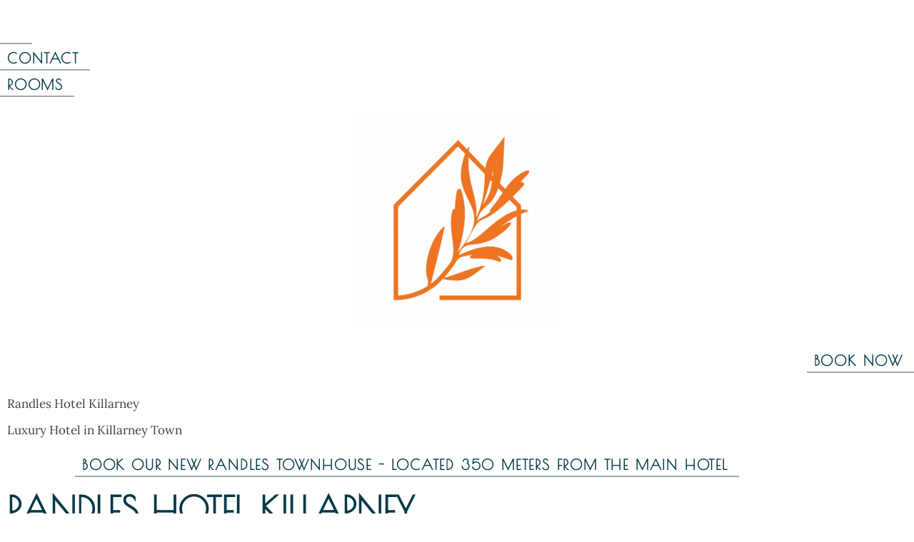

--- FILE ---
content_type: text/html; charset=UTF-8
request_url: https://www.randleshotel.com/
body_size: 38663
content:
<!doctype html>
<html lang="en-GB">
<head><meta charset="UTF-8"><script>if(navigator.userAgent.match(/MSIE|Internet Explorer/i)||navigator.userAgent.match(/Trident\/7\..*?rv:11/i)){var href=document.location.href;if(!href.match(/[?&]nowprocket/)){if(href.indexOf("?")==-1){if(href.indexOf("#")==-1){document.location.href=href+"?nowprocket=1"}else{document.location.href=href.replace("#","?nowprocket=1#")}}else{if(href.indexOf("#")==-1){document.location.href=href+"&nowprocket=1"}else{document.location.href=href.replace("#","&nowprocket=1#")}}}}</script><script>(()=>{class RocketLazyLoadScripts{constructor(){this.v="2.0.4",this.userEvents=["keydown","keyup","mousedown","mouseup","mousemove","mouseover","mouseout","touchmove","touchstart","touchend","touchcancel","wheel","click","dblclick","input"],this.attributeEvents=["onblur","onclick","oncontextmenu","ondblclick","onfocus","onmousedown","onmouseenter","onmouseleave","onmousemove","onmouseout","onmouseover","onmouseup","onmousewheel","onscroll","onsubmit"]}async t(){this.i(),this.o(),/iP(ad|hone)/.test(navigator.userAgent)&&this.h(),this.u(),this.l(this),this.m(),this.k(this),this.p(this),this._(),await Promise.all([this.R(),this.L()]),this.lastBreath=Date.now(),this.S(this),this.P(),this.D(),this.O(),this.M(),await this.C(this.delayedScripts.normal),await this.C(this.delayedScripts.defer),await this.C(this.delayedScripts.async),await this.T(),await this.F(),await this.j(),await this.A(),window.dispatchEvent(new Event("rocket-allScriptsLoaded")),this.everythingLoaded=!0,this.lastTouchEnd&&await new Promise(t=>setTimeout(t,500-Date.now()+this.lastTouchEnd)),this.I(),this.H(),this.U(),this.W()}i(){this.CSPIssue=sessionStorage.getItem("rocketCSPIssue"),document.addEventListener("securitypolicyviolation",t=>{this.CSPIssue||"script-src-elem"!==t.violatedDirective||"data"!==t.blockedURI||(this.CSPIssue=!0,sessionStorage.setItem("rocketCSPIssue",!0))},{isRocket:!0})}o(){window.addEventListener("pageshow",t=>{this.persisted=t.persisted,this.realWindowLoadedFired=!0},{isRocket:!0}),window.addEventListener("pagehide",()=>{this.onFirstUserAction=null},{isRocket:!0})}h(){let t;function e(e){t=e}window.addEventListener("touchstart",e,{isRocket:!0}),window.addEventListener("touchend",function i(o){o.changedTouches[0]&&t.changedTouches[0]&&Math.abs(o.changedTouches[0].pageX-t.changedTouches[0].pageX)<10&&Math.abs(o.changedTouches[0].pageY-t.changedTouches[0].pageY)<10&&o.timeStamp-t.timeStamp<200&&(window.removeEventListener("touchstart",e,{isRocket:!0}),window.removeEventListener("touchend",i,{isRocket:!0}),"INPUT"===o.target.tagName&&"text"===o.target.type||(o.target.dispatchEvent(new TouchEvent("touchend",{target:o.target,bubbles:!0})),o.target.dispatchEvent(new MouseEvent("mouseover",{target:o.target,bubbles:!0})),o.target.dispatchEvent(new PointerEvent("click",{target:o.target,bubbles:!0,cancelable:!0,detail:1,clientX:o.changedTouches[0].clientX,clientY:o.changedTouches[0].clientY})),event.preventDefault()))},{isRocket:!0})}q(t){this.userActionTriggered||("mousemove"!==t.type||this.firstMousemoveIgnored?"keyup"===t.type||"mouseover"===t.type||"mouseout"===t.type||(this.userActionTriggered=!0,this.onFirstUserAction&&this.onFirstUserAction()):this.firstMousemoveIgnored=!0),"click"===t.type&&t.preventDefault(),t.stopPropagation(),t.stopImmediatePropagation(),"touchstart"===this.lastEvent&&"touchend"===t.type&&(this.lastTouchEnd=Date.now()),"click"===t.type&&(this.lastTouchEnd=0),this.lastEvent=t.type,t.composedPath&&t.composedPath()[0].getRootNode()instanceof ShadowRoot&&(t.rocketTarget=t.composedPath()[0]),this.savedUserEvents.push(t)}u(){this.savedUserEvents=[],this.userEventHandler=this.q.bind(this),this.userEvents.forEach(t=>window.addEventListener(t,this.userEventHandler,{passive:!1,isRocket:!0})),document.addEventListener("visibilitychange",this.userEventHandler,{isRocket:!0})}U(){this.userEvents.forEach(t=>window.removeEventListener(t,this.userEventHandler,{passive:!1,isRocket:!0})),document.removeEventListener("visibilitychange",this.userEventHandler,{isRocket:!0}),this.savedUserEvents.forEach(t=>{(t.rocketTarget||t.target).dispatchEvent(new window[t.constructor.name](t.type,t))})}m(){const t="return false",e=Array.from(this.attributeEvents,t=>"data-rocket-"+t),i="["+this.attributeEvents.join("],[")+"]",o="[data-rocket-"+this.attributeEvents.join("],[data-rocket-")+"]",s=(e,i,o)=>{o&&o!==t&&(e.setAttribute("data-rocket-"+i,o),e["rocket"+i]=new Function("event",o),e.setAttribute(i,t))};new MutationObserver(t=>{for(const n of t)"attributes"===n.type&&(n.attributeName.startsWith("data-rocket-")||this.everythingLoaded?n.attributeName.startsWith("data-rocket-")&&this.everythingLoaded&&this.N(n.target,n.attributeName.substring(12)):s(n.target,n.attributeName,n.target.getAttribute(n.attributeName))),"childList"===n.type&&n.addedNodes.forEach(t=>{if(t.nodeType===Node.ELEMENT_NODE)if(this.everythingLoaded)for(const i of[t,...t.querySelectorAll(o)])for(const t of i.getAttributeNames())e.includes(t)&&this.N(i,t.substring(12));else for(const e of[t,...t.querySelectorAll(i)])for(const t of e.getAttributeNames())this.attributeEvents.includes(t)&&s(e,t,e.getAttribute(t))})}).observe(document,{subtree:!0,childList:!0,attributeFilter:[...this.attributeEvents,...e]})}I(){this.attributeEvents.forEach(t=>{document.querySelectorAll("[data-rocket-"+t+"]").forEach(e=>{this.N(e,t)})})}N(t,e){const i=t.getAttribute("data-rocket-"+e);i&&(t.setAttribute(e,i),t.removeAttribute("data-rocket-"+e))}k(t){Object.defineProperty(HTMLElement.prototype,"onclick",{get(){return this.rocketonclick||null},set(e){this.rocketonclick=e,this.setAttribute(t.everythingLoaded?"onclick":"data-rocket-onclick","this.rocketonclick(event)")}})}S(t){function e(e,i){let o=e[i];e[i]=null,Object.defineProperty(e,i,{get:()=>o,set(s){t.everythingLoaded?o=s:e["rocket"+i]=o=s}})}e(document,"onreadystatechange"),e(window,"onload"),e(window,"onpageshow");try{Object.defineProperty(document,"readyState",{get:()=>t.rocketReadyState,set(e){t.rocketReadyState=e},configurable:!0}),document.readyState="loading"}catch(t){console.log("WPRocket DJE readyState conflict, bypassing")}}l(t){this.originalAddEventListener=EventTarget.prototype.addEventListener,this.originalRemoveEventListener=EventTarget.prototype.removeEventListener,this.savedEventListeners=[],EventTarget.prototype.addEventListener=function(e,i,o){o&&o.isRocket||!t.B(e,this)&&!t.userEvents.includes(e)||t.B(e,this)&&!t.userActionTriggered||e.startsWith("rocket-")||t.everythingLoaded?t.originalAddEventListener.call(this,e,i,o):(t.savedEventListeners.push({target:this,remove:!1,type:e,func:i,options:o}),"mouseenter"!==e&&"mouseleave"!==e||t.originalAddEventListener.call(this,e,t.savedUserEvents.push,o))},EventTarget.prototype.removeEventListener=function(e,i,o){o&&o.isRocket||!t.B(e,this)&&!t.userEvents.includes(e)||t.B(e,this)&&!t.userActionTriggered||e.startsWith("rocket-")||t.everythingLoaded?t.originalRemoveEventListener.call(this,e,i,o):t.savedEventListeners.push({target:this,remove:!0,type:e,func:i,options:o})}}J(t,e){this.savedEventListeners=this.savedEventListeners.filter(i=>{let o=i.type,s=i.target||window;return e!==o||t!==s||(this.B(o,s)&&(i.type="rocket-"+o),this.$(i),!1)})}H(){EventTarget.prototype.addEventListener=this.originalAddEventListener,EventTarget.prototype.removeEventListener=this.originalRemoveEventListener,this.savedEventListeners.forEach(t=>this.$(t))}$(t){t.remove?this.originalRemoveEventListener.call(t.target,t.type,t.func,t.options):this.originalAddEventListener.call(t.target,t.type,t.func,t.options)}p(t){let e;function i(e){return t.everythingLoaded?e:e.split(" ").map(t=>"load"===t||t.startsWith("load.")?"rocket-jquery-load":t).join(" ")}function o(o){function s(e){const s=o.fn[e];o.fn[e]=o.fn.init.prototype[e]=function(){return this[0]===window&&t.userActionTriggered&&("string"==typeof arguments[0]||arguments[0]instanceof String?arguments[0]=i(arguments[0]):"object"==typeof arguments[0]&&Object.keys(arguments[0]).forEach(t=>{const e=arguments[0][t];delete arguments[0][t],arguments[0][i(t)]=e})),s.apply(this,arguments),this}}if(o&&o.fn&&!t.allJQueries.includes(o)){const e={DOMContentLoaded:[],"rocket-DOMContentLoaded":[]};for(const t in e)document.addEventListener(t,()=>{e[t].forEach(t=>t())},{isRocket:!0});o.fn.ready=o.fn.init.prototype.ready=function(i){function s(){parseInt(o.fn.jquery)>2?setTimeout(()=>i.bind(document)(o)):i.bind(document)(o)}return"function"==typeof i&&(t.realDomReadyFired?!t.userActionTriggered||t.fauxDomReadyFired?s():e["rocket-DOMContentLoaded"].push(s):e.DOMContentLoaded.push(s)),o([])},s("on"),s("one"),s("off"),t.allJQueries.push(o)}e=o}t.allJQueries=[],o(window.jQuery),Object.defineProperty(window,"jQuery",{get:()=>e,set(t){o(t)}})}P(){const t=new Map;document.write=document.writeln=function(e){const i=document.currentScript,o=document.createRange(),s=i.parentElement;let n=t.get(i);void 0===n&&(n=i.nextSibling,t.set(i,n));const c=document.createDocumentFragment();o.setStart(c,0),c.appendChild(o.createContextualFragment(e)),s.insertBefore(c,n)}}async R(){return new Promise(t=>{this.userActionTriggered?t():this.onFirstUserAction=t})}async L(){return new Promise(t=>{document.addEventListener("DOMContentLoaded",()=>{this.realDomReadyFired=!0,t()},{isRocket:!0})})}async j(){return this.realWindowLoadedFired?Promise.resolve():new Promise(t=>{window.addEventListener("load",t,{isRocket:!0})})}M(){this.pendingScripts=[];this.scriptsMutationObserver=new MutationObserver(t=>{for(const e of t)e.addedNodes.forEach(t=>{"SCRIPT"!==t.tagName||t.noModule||t.isWPRocket||this.pendingScripts.push({script:t,promise:new Promise(e=>{const i=()=>{const i=this.pendingScripts.findIndex(e=>e.script===t);i>=0&&this.pendingScripts.splice(i,1),e()};t.addEventListener("load",i,{isRocket:!0}),t.addEventListener("error",i,{isRocket:!0}),setTimeout(i,1e3)})})})}),this.scriptsMutationObserver.observe(document,{childList:!0,subtree:!0})}async F(){await this.X(),this.pendingScripts.length?(await this.pendingScripts[0].promise,await this.F()):this.scriptsMutationObserver.disconnect()}D(){this.delayedScripts={normal:[],async:[],defer:[]},document.querySelectorAll("script[type$=rocketlazyloadscript]").forEach(t=>{t.hasAttribute("data-rocket-src")?t.hasAttribute("async")&&!1!==t.async?this.delayedScripts.async.push(t):t.hasAttribute("defer")&&!1!==t.defer||"module"===t.getAttribute("data-rocket-type")?this.delayedScripts.defer.push(t):this.delayedScripts.normal.push(t):this.delayedScripts.normal.push(t)})}async _(){await this.L();let t=[];document.querySelectorAll("script[type$=rocketlazyloadscript][data-rocket-src]").forEach(e=>{let i=e.getAttribute("data-rocket-src");if(i&&!i.startsWith("data:")){i.startsWith("//")&&(i=location.protocol+i);try{const o=new URL(i).origin;o!==location.origin&&t.push({src:o,crossOrigin:e.crossOrigin||"module"===e.getAttribute("data-rocket-type")})}catch(t){}}}),t=[...new Map(t.map(t=>[JSON.stringify(t),t])).values()],this.Y(t,"preconnect")}async G(t){if(await this.K(),!0!==t.noModule||!("noModule"in HTMLScriptElement.prototype))return new Promise(e=>{let i;function o(){(i||t).setAttribute("data-rocket-status","executed"),e()}try{if(navigator.userAgent.includes("Firefox/")||""===navigator.vendor||this.CSPIssue)i=document.createElement("script"),[...t.attributes].forEach(t=>{let e=t.nodeName;"type"!==e&&("data-rocket-type"===e&&(e="type"),"data-rocket-src"===e&&(e="src"),i.setAttribute(e,t.nodeValue))}),t.text&&(i.text=t.text),t.nonce&&(i.nonce=t.nonce),i.hasAttribute("src")?(i.addEventListener("load",o,{isRocket:!0}),i.addEventListener("error",()=>{i.setAttribute("data-rocket-status","failed-network"),e()},{isRocket:!0}),setTimeout(()=>{i.isConnected||e()},1)):(i.text=t.text,o()),i.isWPRocket=!0,t.parentNode.replaceChild(i,t);else{const i=t.getAttribute("data-rocket-type"),s=t.getAttribute("data-rocket-src");i?(t.type=i,t.removeAttribute("data-rocket-type")):t.removeAttribute("type"),t.addEventListener("load",o,{isRocket:!0}),t.addEventListener("error",i=>{this.CSPIssue&&i.target.src.startsWith("data:")?(console.log("WPRocket: CSP fallback activated"),t.removeAttribute("src"),this.G(t).then(e)):(t.setAttribute("data-rocket-status","failed-network"),e())},{isRocket:!0}),s?(t.fetchPriority="high",t.removeAttribute("data-rocket-src"),t.src=s):t.src="data:text/javascript;base64,"+window.btoa(unescape(encodeURIComponent(t.text)))}}catch(i){t.setAttribute("data-rocket-status","failed-transform"),e()}});t.setAttribute("data-rocket-status","skipped")}async C(t){const e=t.shift();return e?(e.isConnected&&await this.G(e),this.C(t)):Promise.resolve()}O(){this.Y([...this.delayedScripts.normal,...this.delayedScripts.defer,...this.delayedScripts.async],"preload")}Y(t,e){this.trash=this.trash||[];let i=!0;var o=document.createDocumentFragment();t.forEach(t=>{const s=t.getAttribute&&t.getAttribute("data-rocket-src")||t.src;if(s&&!s.startsWith("data:")){const n=document.createElement("link");n.href=s,n.rel=e,"preconnect"!==e&&(n.as="script",n.fetchPriority=i?"high":"low"),t.getAttribute&&"module"===t.getAttribute("data-rocket-type")&&(n.crossOrigin=!0),t.crossOrigin&&(n.crossOrigin=t.crossOrigin),t.integrity&&(n.integrity=t.integrity),t.nonce&&(n.nonce=t.nonce),o.appendChild(n),this.trash.push(n),i=!1}}),document.head.appendChild(o)}W(){this.trash.forEach(t=>t.remove())}async T(){try{document.readyState="interactive"}catch(t){}this.fauxDomReadyFired=!0;try{await this.K(),this.J(document,"readystatechange"),document.dispatchEvent(new Event("rocket-readystatechange")),await this.K(),document.rocketonreadystatechange&&document.rocketonreadystatechange(),await this.K(),this.J(document,"DOMContentLoaded"),document.dispatchEvent(new Event("rocket-DOMContentLoaded")),await this.K(),this.J(window,"DOMContentLoaded"),window.dispatchEvent(new Event("rocket-DOMContentLoaded"))}catch(t){console.error(t)}}async A(){try{document.readyState="complete"}catch(t){}try{await this.K(),this.J(document,"readystatechange"),document.dispatchEvent(new Event("rocket-readystatechange")),await this.K(),document.rocketonreadystatechange&&document.rocketonreadystatechange(),await this.K(),this.J(window,"load"),window.dispatchEvent(new Event("rocket-load")),await this.K(),window.rocketonload&&window.rocketonload(),await this.K(),this.allJQueries.forEach(t=>t(window).trigger("rocket-jquery-load")),await this.K(),this.J(window,"pageshow");const t=new Event("rocket-pageshow");t.persisted=this.persisted,window.dispatchEvent(t),await this.K(),window.rocketonpageshow&&window.rocketonpageshow({persisted:this.persisted})}catch(t){console.error(t)}}async K(){Date.now()-this.lastBreath>45&&(await this.X(),this.lastBreath=Date.now())}async X(){return document.hidden?new Promise(t=>setTimeout(t)):new Promise(t=>requestAnimationFrame(t))}B(t,e){return e===document&&"readystatechange"===t||(e===document&&"DOMContentLoaded"===t||(e===window&&"DOMContentLoaded"===t||(e===window&&"load"===t||e===window&&"pageshow"===t)))}static run(){(new RocketLazyLoadScripts).t()}}RocketLazyLoadScripts.run()})();</script>
	
	<meta name="viewport" content="width=device-width, initial-scale=1">
	<link rel="profile" href="https://gmpg.org/xfn/11">
	<meta name='robots' content='index, follow, max-image-preview:large, max-snippet:-1, max-video-preview:-1' />

	<!-- This site is optimized with the Yoast SEO plugin v26.8 - https://yoast.com/product/yoast-seo-wordpress/ -->
	<title>Randles Hotel Killarney - Luxurious 4 Star Hotel - Killarney Town</title>
<link data-rocket-prefetch href="https://fonts.googleapis.com" rel="dns-prefetch">
<link data-rocket-preload as="style" href="https://fonts.googleapis.com/css?family=inherit%3A400%2C700%7CPoiret%20One%3A400%2C700%7CArial%2C%20Helvetica%2C%20sans-serif%7Cinherit%3A400%7CPoiret%20One%3A400%7CPoiret%20One%3A800%7CPoiret%20One%3A600&#038;display=swap" rel="preload">
<link href="https://fonts.googleapis.com/css?family=inherit%3A400%2C700%7CPoiret%20One%3A400%2C700%7CArial%2C%20Helvetica%2C%20sans-serif%7Cinherit%3A400%7CPoiret%20One%3A400%7CPoiret%20One%3A800%7CPoiret%20One%3A600&#038;display=swap" media="print" onload="this.media=&#039;all&#039;" rel="stylesheet">
<noscript data-wpr-hosted-gf-parameters=""><link rel="stylesheet" href="https://fonts.googleapis.com/css?family=inherit%3A400%2C700%7CPoiret%20One%3A400%2C700%7CArial%2C%20Helvetica%2C%20sans-serif%7Cinherit%3A400%7CPoiret%20One%3A400%7CPoiret%20One%3A800%7CPoiret%20One%3A600&#038;display=swap"></noscript><link rel="preload" data-rocket-preload as="image" href="https://www.randleshotel.com/wp-content/uploads/2022/04/Exterior-of-Randles-Hotel-Killarney.jpg" fetchpriority="high">
	<meta name="description" content="Randles Hotel Killarney is the perfect base to explore Killarney and Kerry. Luxurious 4 star Hotel accommodation in Killarney Town." />
	<link rel="canonical" href="https://www.randleshotel.com/" />
	<meta property="og:locale" content="en_GB" />
	<meta property="og:type" content="website" />
	<meta property="og:title" content="Randles Hotel Killarney - Luxurious 4 Star Hotel - Killarney Town" />
	<meta property="og:description" content="Randles Hotel Killarney is the perfect base to explore Killarney and Kerry. Luxurious 4 star Hotel accommodation in Killarney Town." />
	<meta property="og:url" content="https://www.randleshotel.com/" />
	<meta property="og:site_name" content="Randles Hotel Killarney" />
	<meta property="article:modified_time" content="2026-01-09T11:08:41+00:00" />
	<meta property="og:image" content="https://www.randleshotel.com/wp-content/uploads/2022/04/Outdoor-seating-area-view-a-view-of-the-Kerry-Mountains-and-fireplace-at-Randles-Hotel-Killarney.jpg" />
	<meta property="og:image:width" content="1920" />
	<meta property="og:image:height" content="1249" />
	<meta property="og:image:type" content="image/jpeg" />
	<meta name="twitter:card" content="summary_large_image" />
	<script type="application/ld+json" class="yoast-schema-graph">{"@context":"https://schema.org","@graph":[{"@type":"WebPage","@id":"https://www.randleshotel.com/","url":"https://www.randleshotel.com/","name":"Randles Hotel Killarney - Luxurious 4 Star Hotel - Killarney Town","isPartOf":{"@id":"https://www.randleshotel.com/#website"},"about":{"@id":"https://www.randleshotel.com/#organization"},"primaryImageOfPage":{"@id":"https://www.randleshotel.com/#primaryimage"},"image":{"@id":"https://www.randleshotel.com/#primaryimage"},"thumbnailUrl":"https://www.randleshotel.com/wp-content/uploads/2022/04/Outdoor-seating-area-view-a-view-of-the-Kerry-Mountains-and-fireplace-at-Randles-Hotel-Killarney.jpg","datePublished":"2022-03-23T14:34:03+00:00","dateModified":"2026-01-09T11:08:41+00:00","description":"Randles Hotel Killarney is the perfect base to explore Killarney and Kerry. Luxurious 4 star Hotel accommodation in Killarney Town.","breadcrumb":{"@id":"https://www.randleshotel.com/#breadcrumb"},"inLanguage":"en-GB","potentialAction":[{"@type":"ReadAction","target":["https://www.randleshotel.com/"]}]},{"@type":"ImageObject","inLanguage":"en-GB","@id":"https://www.randleshotel.com/#primaryimage","url":"https://www.randleshotel.com/wp-content/uploads/2022/04/Outdoor-seating-area-view-a-view-of-the-Kerry-Mountains-and-fireplace-at-Randles-Hotel-Killarney.jpg","contentUrl":"https://www.randleshotel.com/wp-content/uploads/2022/04/Outdoor-seating-area-view-a-view-of-the-Kerry-Mountains-and-fireplace-at-Randles-Hotel-Killarney.jpg","width":1920,"height":1249,"caption":"Outdoor seating area view a view of the Kerry Mountains and fireplace at Randles Hotel Killarney"},{"@type":"BreadcrumbList","@id":"https://www.randleshotel.com/#breadcrumb","itemListElement":[{"@type":"ListItem","position":1,"name":"Home"}]},{"@type":"WebSite","@id":"https://www.randleshotel.com/#website","url":"https://www.randleshotel.com/","name":"Randles Hotel Killarney","description":"","publisher":{"@id":"https://www.randleshotel.com/#organization"},"potentialAction":[{"@type":"SearchAction","target":{"@type":"EntryPoint","urlTemplate":"https://www.randleshotel.com/?s={search_term_string}"},"query-input":{"@type":"PropertyValueSpecification","valueRequired":true,"valueName":"search_term_string"}}],"inLanguage":"en-GB"},{"@type":"Organization","@id":"https://www.randleshotel.com/#organization","name":"Randles Hotel Killarney","url":"https://www.randleshotel.com/","logo":{"@type":"ImageObject","inLanguage":"en-GB","@id":"https://www.randleshotel.com/#/schema/logo/image/","url":"https://www.randleshotel.com/wp-content/uploads/2025/10/cropped-Randles-Hotel-Logo-FINAL-ICON-02.png","contentUrl":"https://www.randleshotel.com/wp-content/uploads/2025/10/cropped-Randles-Hotel-Logo-FINAL-ICON-02.png","width":1205,"height":1217,"caption":"Randles Hotel Killarney"},"image":{"@id":"https://www.randleshotel.com/#/schema/logo/image/"}}]}</script>
	<!-- / Yoast SEO plugin. -->


<link rel='dns-prefetch' href='//cdnjs.cloudflare.com' />
<link rel='dns-prefetch' href='//cdn.jsdelivr.net' />
<link rel='dns-prefetch' href='//fonts.googleapis.com' />
<link href='https://fonts.gstatic.com' crossorigin rel='preconnect' />
<link rel="alternate" type="application/rss+xml" title="Randles Hotel Killarney &raquo; Feed" href="https://www.randleshotel.com/feed" />
<link rel="alternate" type="application/rss+xml" title="Randles Hotel Killarney &raquo; Comments Feed" href="https://www.randleshotel.com/comments/feed" />
<link rel="alternate" title="oEmbed (JSON)" type="application/json+oembed" href="https://www.randleshotel.com/wp-json/oembed/1.0/embed?url=https%3A%2F%2Fwww.randleshotel.com%2F" />
<link rel="alternate" title="oEmbed (XML)" type="text/xml+oembed" href="https://www.randleshotel.com/wp-json/oembed/1.0/embed?url=https%3A%2F%2Fwww.randleshotel.com%2F&#038;format=xml" />
<style id='wp-img-auto-sizes-contain-inline-css'>
img:is([sizes=auto i],[sizes^="auto," i]){contain-intrinsic-size:3000px 1500px}
/*# sourceURL=wp-img-auto-sizes-contain-inline-css */
</style>
<style id='wp-emoji-styles-inline-css'>

	img.wp-smiley, img.emoji {
		display: inline !important;
		border: none !important;
		box-shadow: none !important;
		height: 1em !important;
		width: 1em !important;
		margin: 0 0.07em !important;
		vertical-align: -0.1em !important;
		background: none !important;
		padding: 0 !important;
	}
/*# sourceURL=wp-emoji-styles-inline-css */
</style>
<style id='global-styles-inline-css'>
:root{--wp--preset--aspect-ratio--square: 1;--wp--preset--aspect-ratio--4-3: 4/3;--wp--preset--aspect-ratio--3-4: 3/4;--wp--preset--aspect-ratio--3-2: 3/2;--wp--preset--aspect-ratio--2-3: 2/3;--wp--preset--aspect-ratio--16-9: 16/9;--wp--preset--aspect-ratio--9-16: 9/16;--wp--preset--color--black: #000000;--wp--preset--color--cyan-bluish-gray: #abb8c3;--wp--preset--color--white: #ffffff;--wp--preset--color--pale-pink: #f78da7;--wp--preset--color--vivid-red: #cf2e2e;--wp--preset--color--luminous-vivid-orange: #ff6900;--wp--preset--color--luminous-vivid-amber: #fcb900;--wp--preset--color--light-green-cyan: #7bdcb5;--wp--preset--color--vivid-green-cyan: #00d084;--wp--preset--color--pale-cyan-blue: #8ed1fc;--wp--preset--color--vivid-cyan-blue: #0693e3;--wp--preset--color--vivid-purple: #9b51e0;--wp--preset--gradient--vivid-cyan-blue-to-vivid-purple: linear-gradient(135deg,rgb(6,147,227) 0%,rgb(155,81,224) 100%);--wp--preset--gradient--light-green-cyan-to-vivid-green-cyan: linear-gradient(135deg,rgb(122,220,180) 0%,rgb(0,208,130) 100%);--wp--preset--gradient--luminous-vivid-amber-to-luminous-vivid-orange: linear-gradient(135deg,rgb(252,185,0) 0%,rgb(255,105,0) 100%);--wp--preset--gradient--luminous-vivid-orange-to-vivid-red: linear-gradient(135deg,rgb(255,105,0) 0%,rgb(207,46,46) 100%);--wp--preset--gradient--very-light-gray-to-cyan-bluish-gray: linear-gradient(135deg,rgb(238,238,238) 0%,rgb(169,184,195) 100%);--wp--preset--gradient--cool-to-warm-spectrum: linear-gradient(135deg,rgb(74,234,220) 0%,rgb(151,120,209) 20%,rgb(207,42,186) 40%,rgb(238,44,130) 60%,rgb(251,105,98) 80%,rgb(254,248,76) 100%);--wp--preset--gradient--blush-light-purple: linear-gradient(135deg,rgb(255,206,236) 0%,rgb(152,150,240) 100%);--wp--preset--gradient--blush-bordeaux: linear-gradient(135deg,rgb(254,205,165) 0%,rgb(254,45,45) 50%,rgb(107,0,62) 100%);--wp--preset--gradient--luminous-dusk: linear-gradient(135deg,rgb(255,203,112) 0%,rgb(199,81,192) 50%,rgb(65,88,208) 100%);--wp--preset--gradient--pale-ocean: linear-gradient(135deg,rgb(255,245,203) 0%,rgb(182,227,212) 50%,rgb(51,167,181) 100%);--wp--preset--gradient--electric-grass: linear-gradient(135deg,rgb(202,248,128) 0%,rgb(113,206,126) 100%);--wp--preset--gradient--midnight: linear-gradient(135deg,rgb(2,3,129) 0%,rgb(40,116,252) 100%);--wp--preset--font-size--small: 13px;--wp--preset--font-size--medium: 20px;--wp--preset--font-size--large: 36px;--wp--preset--font-size--x-large: 42px;--wp--preset--spacing--20: 0.44rem;--wp--preset--spacing--30: 0.67rem;--wp--preset--spacing--40: 1rem;--wp--preset--spacing--50: 1.5rem;--wp--preset--spacing--60: 2.25rem;--wp--preset--spacing--70: 3.38rem;--wp--preset--spacing--80: 5.06rem;--wp--preset--shadow--natural: 6px 6px 9px rgba(0, 0, 0, 0.2);--wp--preset--shadow--deep: 12px 12px 50px rgba(0, 0, 0, 0.4);--wp--preset--shadow--sharp: 6px 6px 0px rgba(0, 0, 0, 0.2);--wp--preset--shadow--outlined: 6px 6px 0px -3px rgb(255, 255, 255), 6px 6px rgb(0, 0, 0);--wp--preset--shadow--crisp: 6px 6px 0px rgb(0, 0, 0);}:root { --wp--style--global--content-size: 800px;--wp--style--global--wide-size: 1200px; }:where(body) { margin: 0; }.wp-site-blocks > .alignleft { float: left; margin-right: 2em; }.wp-site-blocks > .alignright { float: right; margin-left: 2em; }.wp-site-blocks > .aligncenter { justify-content: center; margin-left: auto; margin-right: auto; }:where(.wp-site-blocks) > * { margin-block-start: 24px; margin-block-end: 0; }:where(.wp-site-blocks) > :first-child { margin-block-start: 0; }:where(.wp-site-blocks) > :last-child { margin-block-end: 0; }:root { --wp--style--block-gap: 24px; }:root :where(.is-layout-flow) > :first-child{margin-block-start: 0;}:root :where(.is-layout-flow) > :last-child{margin-block-end: 0;}:root :where(.is-layout-flow) > *{margin-block-start: 24px;margin-block-end: 0;}:root :where(.is-layout-constrained) > :first-child{margin-block-start: 0;}:root :where(.is-layout-constrained) > :last-child{margin-block-end: 0;}:root :where(.is-layout-constrained) > *{margin-block-start: 24px;margin-block-end: 0;}:root :where(.is-layout-flex){gap: 24px;}:root :where(.is-layout-grid){gap: 24px;}.is-layout-flow > .alignleft{float: left;margin-inline-start: 0;margin-inline-end: 2em;}.is-layout-flow > .alignright{float: right;margin-inline-start: 2em;margin-inline-end: 0;}.is-layout-flow > .aligncenter{margin-left: auto !important;margin-right: auto !important;}.is-layout-constrained > .alignleft{float: left;margin-inline-start: 0;margin-inline-end: 2em;}.is-layout-constrained > .alignright{float: right;margin-inline-start: 2em;margin-inline-end: 0;}.is-layout-constrained > .aligncenter{margin-left: auto !important;margin-right: auto !important;}.is-layout-constrained > :where(:not(.alignleft):not(.alignright):not(.alignfull)){max-width: var(--wp--style--global--content-size);margin-left: auto !important;margin-right: auto !important;}.is-layout-constrained > .alignwide{max-width: var(--wp--style--global--wide-size);}body .is-layout-flex{display: flex;}.is-layout-flex{flex-wrap: wrap;align-items: center;}.is-layout-flex > :is(*, div){margin: 0;}body .is-layout-grid{display: grid;}.is-layout-grid > :is(*, div){margin: 0;}body{padding-top: 0px;padding-right: 0px;padding-bottom: 0px;padding-left: 0px;}a:where(:not(.wp-element-button)){text-decoration: underline;}:root :where(.wp-element-button, .wp-block-button__link){background-color: #32373c;border-width: 0;color: #fff;font-family: inherit;font-size: inherit;font-style: inherit;font-weight: inherit;letter-spacing: inherit;line-height: inherit;padding-top: calc(0.667em + 2px);padding-right: calc(1.333em + 2px);padding-bottom: calc(0.667em + 2px);padding-left: calc(1.333em + 2px);text-decoration: none;text-transform: inherit;}.has-black-color{color: var(--wp--preset--color--black) !important;}.has-cyan-bluish-gray-color{color: var(--wp--preset--color--cyan-bluish-gray) !important;}.has-white-color{color: var(--wp--preset--color--white) !important;}.has-pale-pink-color{color: var(--wp--preset--color--pale-pink) !important;}.has-vivid-red-color{color: var(--wp--preset--color--vivid-red) !important;}.has-luminous-vivid-orange-color{color: var(--wp--preset--color--luminous-vivid-orange) !important;}.has-luminous-vivid-amber-color{color: var(--wp--preset--color--luminous-vivid-amber) !important;}.has-light-green-cyan-color{color: var(--wp--preset--color--light-green-cyan) !important;}.has-vivid-green-cyan-color{color: var(--wp--preset--color--vivid-green-cyan) !important;}.has-pale-cyan-blue-color{color: var(--wp--preset--color--pale-cyan-blue) !important;}.has-vivid-cyan-blue-color{color: var(--wp--preset--color--vivid-cyan-blue) !important;}.has-vivid-purple-color{color: var(--wp--preset--color--vivid-purple) !important;}.has-black-background-color{background-color: var(--wp--preset--color--black) !important;}.has-cyan-bluish-gray-background-color{background-color: var(--wp--preset--color--cyan-bluish-gray) !important;}.has-white-background-color{background-color: var(--wp--preset--color--white) !important;}.has-pale-pink-background-color{background-color: var(--wp--preset--color--pale-pink) !important;}.has-vivid-red-background-color{background-color: var(--wp--preset--color--vivid-red) !important;}.has-luminous-vivid-orange-background-color{background-color: var(--wp--preset--color--luminous-vivid-orange) !important;}.has-luminous-vivid-amber-background-color{background-color: var(--wp--preset--color--luminous-vivid-amber) !important;}.has-light-green-cyan-background-color{background-color: var(--wp--preset--color--light-green-cyan) !important;}.has-vivid-green-cyan-background-color{background-color: var(--wp--preset--color--vivid-green-cyan) !important;}.has-pale-cyan-blue-background-color{background-color: var(--wp--preset--color--pale-cyan-blue) !important;}.has-vivid-cyan-blue-background-color{background-color: var(--wp--preset--color--vivid-cyan-blue) !important;}.has-vivid-purple-background-color{background-color: var(--wp--preset--color--vivid-purple) !important;}.has-black-border-color{border-color: var(--wp--preset--color--black) !important;}.has-cyan-bluish-gray-border-color{border-color: var(--wp--preset--color--cyan-bluish-gray) !important;}.has-white-border-color{border-color: var(--wp--preset--color--white) !important;}.has-pale-pink-border-color{border-color: var(--wp--preset--color--pale-pink) !important;}.has-vivid-red-border-color{border-color: var(--wp--preset--color--vivid-red) !important;}.has-luminous-vivid-orange-border-color{border-color: var(--wp--preset--color--luminous-vivid-orange) !important;}.has-luminous-vivid-amber-border-color{border-color: var(--wp--preset--color--luminous-vivid-amber) !important;}.has-light-green-cyan-border-color{border-color: var(--wp--preset--color--light-green-cyan) !important;}.has-vivid-green-cyan-border-color{border-color: var(--wp--preset--color--vivid-green-cyan) !important;}.has-pale-cyan-blue-border-color{border-color: var(--wp--preset--color--pale-cyan-blue) !important;}.has-vivid-cyan-blue-border-color{border-color: var(--wp--preset--color--vivid-cyan-blue) !important;}.has-vivid-purple-border-color{border-color: var(--wp--preset--color--vivid-purple) !important;}.has-vivid-cyan-blue-to-vivid-purple-gradient-background{background: var(--wp--preset--gradient--vivid-cyan-blue-to-vivid-purple) !important;}.has-light-green-cyan-to-vivid-green-cyan-gradient-background{background: var(--wp--preset--gradient--light-green-cyan-to-vivid-green-cyan) !important;}.has-luminous-vivid-amber-to-luminous-vivid-orange-gradient-background{background: var(--wp--preset--gradient--luminous-vivid-amber-to-luminous-vivid-orange) !important;}.has-luminous-vivid-orange-to-vivid-red-gradient-background{background: var(--wp--preset--gradient--luminous-vivid-orange-to-vivid-red) !important;}.has-very-light-gray-to-cyan-bluish-gray-gradient-background{background: var(--wp--preset--gradient--very-light-gray-to-cyan-bluish-gray) !important;}.has-cool-to-warm-spectrum-gradient-background{background: var(--wp--preset--gradient--cool-to-warm-spectrum) !important;}.has-blush-light-purple-gradient-background{background: var(--wp--preset--gradient--blush-light-purple) !important;}.has-blush-bordeaux-gradient-background{background: var(--wp--preset--gradient--blush-bordeaux) !important;}.has-luminous-dusk-gradient-background{background: var(--wp--preset--gradient--luminous-dusk) !important;}.has-pale-ocean-gradient-background{background: var(--wp--preset--gradient--pale-ocean) !important;}.has-electric-grass-gradient-background{background: var(--wp--preset--gradient--electric-grass) !important;}.has-midnight-gradient-background{background: var(--wp--preset--gradient--midnight) !important;}.has-small-font-size{font-size: var(--wp--preset--font-size--small) !important;}.has-medium-font-size{font-size: var(--wp--preset--font-size--medium) !important;}.has-large-font-size{font-size: var(--wp--preset--font-size--large) !important;}.has-x-large-font-size{font-size: var(--wp--preset--font-size--x-large) !important;}
:root :where(.wp-block-pullquote){font-size: 1.5em;line-height: 1.6;}
/*# sourceURL=global-styles-inline-css */
</style>

<link data-minify="1" rel='stylesheet' id='hello-elementor-css' href='https://www.randleshotel.com/wp-content/cache/min/1/wp-content/themes/hello-elementor/assets/css/reset.css?ver=1769654914' media='all' />
<link data-minify="1" rel='stylesheet' id='hello-elementor-theme-style-css' href='https://www.randleshotel.com/wp-content/cache/min/1/wp-content/themes/hello-elementor/assets/css/theme.css?ver=1769654914' media='all' />
<link data-minify="1" rel='stylesheet' id='hello-elementor-header-footer-css' href='https://www.randleshotel.com/wp-content/cache/min/1/wp-content/themes/hello-elementor/assets/css/header-footer.css?ver=1769654914' media='all' />
<link rel='stylesheet' id='elementor-frontend-css' href='https://www.randleshotel.com/wp-content/plugins/elementor/assets/css/frontend.min.css?ver=3.34.2' media='all' />
<link rel='stylesheet' id='elementor-post-8-css' href='https://www.randleshotel.com/wp-content/uploads/elementor/css/post-8.css?ver=1769654913' media='all' />
<link rel='stylesheet' id='widget-nav-menu-css' href='https://www.randleshotel.com/wp-content/plugins/elementor-pro/assets/css/widget-nav-menu.min.css?ver=3.34.3' media='all' />
<link rel='stylesheet' id='widget-off-canvas-css' href='https://www.randleshotel.com/wp-content/plugins/elementor-pro/assets/css/widget-off-canvas.min.css?ver=3.34.3' media='all' />
<link rel='stylesheet' id='widget-image-css' href='https://www.randleshotel.com/wp-content/plugins/elementor/assets/css/widget-image.min.css?ver=3.34.2' media='all' />
<link rel='stylesheet' id='e-sticky-css' href='https://www.randleshotel.com/wp-content/plugins/elementor-pro/assets/css/modules/sticky.min.css?ver=3.34.3' media='all' />
<link rel='stylesheet' id='e-motion-fx-css' href='https://www.randleshotel.com/wp-content/plugins/elementor-pro/assets/css/modules/motion-fx.min.css?ver=3.34.3' media='all' />
<link rel='stylesheet' id='widget-heading-css' href='https://www.randleshotel.com/wp-content/plugins/elementor/assets/css/widget-heading.min.css?ver=3.34.2' media='all' />
<link rel='stylesheet' id='widget-social-icons-css' href='https://www.randleshotel.com/wp-content/plugins/elementor/assets/css/widget-social-icons.min.css?ver=3.34.2' media='all' />
<link rel='stylesheet' id='e-apple-webkit-css' href='https://www.randleshotel.com/wp-content/plugins/elementor/assets/css/conditionals/apple-webkit.min.css?ver=3.34.2' media='all' />
<link data-minify="1" rel='stylesheet' id='swiper-css' href='https://www.randleshotel.com/wp-content/cache/min/1/wp-content/plugins/elementor/assets/lib/swiper/v8/css/swiper.min.css?ver=1769654914' media='all' />
<link rel='stylesheet' id='e-swiper-css' href='https://www.randleshotel.com/wp-content/plugins/elementor/assets/css/conditionals/e-swiper.min.css?ver=3.34.2' media='all' />
<link rel='stylesheet' id='widget-image-carousel-css' href='https://www.randleshotel.com/wp-content/plugins/elementor/assets/css/widget-image-carousel.min.css?ver=3.34.2' media='all' />
<link rel='stylesheet' id='widget-spacer-css' href='https://www.randleshotel.com/wp-content/plugins/elementor/assets/css/widget-spacer.min.css?ver=3.34.2' media='all' />
<link rel='stylesheet' id='e-popup-css' href='https://www.randleshotel.com/wp-content/plugins/elementor-pro/assets/css/conditionals/popup.min.css?ver=3.34.3' media='all' />
<link data-minify="1" rel='stylesheet' id='elementor-icons-css' href='https://www.randleshotel.com/wp-content/cache/min/1/wp-content/plugins/elementor/assets/lib/eicons/css/elementor-icons.min.css?ver=1769654914' media='all' />
<link rel='stylesheet' id='full-screen-menu-frontend-css' href='https://www.randleshotel.com/wp-content/plugins/full-screen-menu-for-elementor/assets/css/frontend.min.css?ver=1.0.6' media='all' />
<link rel='stylesheet' id='uael-frontend-css' href='https://www.randleshotel.com/wp-content/plugins/ultimate-elementor/assets/min-css/uael-frontend.min.css?ver=1.42.3' media='all' />
<link rel='stylesheet' id='uael-teammember-social-icons-css' href='https://www.randleshotel.com/wp-content/plugins/elementor/assets/css/widget-social-icons.min.css?ver=3.24.0' media='all' />
<link data-minify="1" rel='stylesheet' id='uael-social-share-icons-brands-css' href='https://www.randleshotel.com/wp-content/cache/min/1/wp-content/plugins/elementor/assets/lib/font-awesome/css/brands.css?ver=1769654914' media='all' />
<link data-minify="1" rel='stylesheet' id='uael-social-share-icons-fontawesome-css' href='https://www.randleshotel.com/wp-content/cache/min/1/wp-content/plugins/elementor/assets/lib/font-awesome/css/fontawesome.css?ver=1769654914' media='all' />
<link data-minify="1" rel='stylesheet' id='uael-nav-menu-icons-css' href='https://www.randleshotel.com/wp-content/cache/min/1/wp-content/plugins/elementor/assets/lib/font-awesome/css/solid.css?ver=1769654914' media='all' />
<link data-minify="1" rel='stylesheet' id='jet-blog-css' href='https://www.randleshotel.com/wp-content/cache/min/1/wp-content/plugins/jet-blog/assets/css/jet-blog.css?ver=1769654912' media='all' />
<link rel='stylesheet' id='widget-icon-box-css' href='https://www.randleshotel.com/wp-content/plugins/elementor/assets/css/widget-icon-box.min.css?ver=3.34.2' media='all' />
<link rel='stylesheet' id='elementor-post-14-css' href='https://www.randleshotel.com/wp-content/cache/background-css/1/www.randleshotel.com/wp-content/uploads/elementor/css/post-14.css?ver=1769654916&wpr_t=1769779696' media='all' />
<link rel='stylesheet' id='elementor-post-61-css' href='https://www.randleshotel.com/wp-content/cache/background-css/1/www.randleshotel.com/wp-content/uploads/elementor/css/post-61.css?ver=1769654913&wpr_t=1769779696' media='all' />
<link rel='stylesheet' id='elementor-post-151-css' href='https://www.randleshotel.com/wp-content/cache/background-css/1/www.randleshotel.com/wp-content/uploads/elementor/css/post-151.css?ver=1769654913&wpr_t=1769779696' media='all' />
<link rel='stylesheet' id='elementor-post-1481-css' href='https://www.randleshotel.com/wp-content/cache/background-css/1/www.randleshotel.com/wp-content/uploads/elementor/css/post-1481.css?ver=1769654916&wpr_t=1769779696' media='all' />
<link data-minify="1" rel='stylesheet' id='jquery-select2-css' href='https://www.randleshotel.com/wp-content/cache/min/1/ajax/libs/select2/4.1.0-beta.1/css/select2.min.css?ver=1769654914' media='all' />
<link data-minify="1" rel='stylesheet' id='jquery-date-range-picker-css' href='https://www.randleshotel.com/wp-content/cache/min/1/npm/daterangepicker/daterangepicker.css?ver=1769654912' media='all' />
<link data-minify="1" rel='stylesheet' id='jquery-magnific-popup-css' href='https://www.randleshotel.com/wp-content/cache/min/1/ajax/libs/magnific-popup.js/1.1.0/magnific-popup.min.css?ver=1769654914' media='all' />
<link data-minify="1" rel='stylesheet' id='wc-reservations-css' href='https://www.randleshotel.com/wp-content/cache/min/1/wp-content/plugins/wc-reservations/css/style.css?ver=1769654914' media='all' />
<style id='rocket-lazyload-inline-css'>
.rll-youtube-player{position:relative;padding-bottom:56.23%;height:0;overflow:hidden;max-width:100%;}.rll-youtube-player:focus-within{outline: 2px solid currentColor;outline-offset: 5px;}.rll-youtube-player iframe{position:absolute;top:0;left:0;width:100%;height:100%;z-index:100;background:0 0}.rll-youtube-player img{bottom:0;display:block;left:0;margin:auto;max-width:100%;width:100%;position:absolute;right:0;top:0;border:none;height:auto;-webkit-transition:.4s all;-moz-transition:.4s all;transition:.4s all}.rll-youtube-player img:hover{-webkit-filter:brightness(75%)}.rll-youtube-player .play{height:100%;width:100%;left:0;top:0;position:absolute;background:var(--wpr-bg-386c7064-d9e3-46a9-a857-907f489608e8) no-repeat center;background-color: transparent !important;cursor:pointer;border:none;}.wp-embed-responsive .wp-has-aspect-ratio .rll-youtube-player{position:absolute;padding-bottom:0;width:100%;height:100%;top:0;bottom:0;left:0;right:0}
/*# sourceURL=rocket-lazyload-inline-css */
</style>
<link data-minify="1" rel='stylesheet' id='elementor-gf-local-poiretone-css' href='https://www.randleshotel.com/wp-content/cache/min/1/wp-content/uploads/elementor/google-fonts/css/poiretone.css?ver=1769654914' media='all' />
<link data-minify="1" rel='stylesheet' id='elementor-gf-local-lora-css' href='https://www.randleshotel.com/wp-content/cache/min/1/wp-content/uploads/elementor/google-fonts/css/lora.css?ver=1769654914' media='all' />
<link data-minify="1" rel='stylesheet' id='elementor-gf-local-nothingyoucoulddo-css' href='https://www.randleshotel.com/wp-content/cache/min/1/wp-content/uploads/elementor/google-fonts/css/nothingyoucoulddo.css?ver=1769654919' media='all' />
<link data-minify="1" rel='stylesheet' id='elementor-icons-hotel-travel-icons-2021-css' href='https://www.randleshotel.com/wp-content/cache/min/1/wp-content/uploads/elementor/custom-icons/hotel-travel-icons-2021/css/hotel-travel-icons-2021.css?ver=1769654914' media='all' />
<link rel='stylesheet' id='elementor-icons-shared-0-css' href='https://www.randleshotel.com/wp-content/plugins/elementor/assets/lib/font-awesome/css/fontawesome.min.css?ver=5.15.3' media='all' />
<link data-minify="1" rel='stylesheet' id='elementor-icons-fa-solid-css' href='https://www.randleshotel.com/wp-content/cache/min/1/wp-content/plugins/elementor/assets/lib/font-awesome/css/solid.min.css?ver=1769654912' media='all' />
<link data-minify="1" rel='stylesheet' id='elementor-icons-fa-brands-css' href='https://www.randleshotel.com/wp-content/cache/min/1/wp-content/plugins/elementor/assets/lib/font-awesome/css/brands.min.css?ver=1769654912' media='all' />
<script type="rocketlazyloadscript" data-rocket-src="https://www.randleshotel.com/wp-includes/js/jquery/jquery.min.js?ver=3.7.1" id="jquery-core-js" data-rocket-defer defer></script>
<script type="rocketlazyloadscript" data-rocket-src="https://www.randleshotel.com/wp-includes/js/jquery/jquery-migrate.min.js?ver=3.4.1" id="jquery-migrate-js" data-rocket-defer defer></script>
<link rel="https://api.w.org/" href="https://www.randleshotel.com/wp-json/" /><link rel="alternate" title="JSON" type="application/json" href="https://www.randleshotel.com/wp-json/wp/v2/pages/14" /><link rel="EditURI" type="application/rsd+xml" title="RSD" href="https://www.randleshotel.com/xmlrpc.php?rsd" />
<link rel='shortlink' href='https://www.randleshotel.com/' />
<meta name="generator" content="Elementor 3.34.2; features: additional_custom_breakpoints; settings: css_print_method-external, google_font-enabled, font_display-auto">
<script type="rocketlazyloadscript">
// Define dataLayer and the gtag function.
window.dataLayer = window.dataLayer || [];
function gtag(){dataLayer.push(arguments);}
// Set default consent to 'denied' as a placeholder
// Determine actual values based on your own requirements
gtag('consent', 'default', {
  'ad_storage': 'denied',
  'ad_user_data': 'denied',
  'ad_personalization': 'denied',
  'analytics_storage': 'denied',
  
  'wait_for_update': 2000
});
</script>

<!-- Google Tag Manager -->
<script type="rocketlazyloadscript">(function(w,d,s,l,i){w[l]=w[l]||[];w[l].push({'gtm.start':
new Date().getTime(),event:'gtm.js'});var f=d.getElementsByTagName(s)[0],
j=d.createElement(s),dl=l!='dataLayer'?'&l='+l:'';j.async=true;j.src=
'https://www.googletagmanager.com/gtm.js?id='+i+dl;f.parentNode.insertBefore(j,f);
})(window,document,'script','dataLayer','GTM-5NVTJ82');</script>
<!-- End Google Tag Manager -->
<style>
.snow-bg:after {
  content: '';
  display: block;
  position: absolute;
  z-index: 2;
  top: 0;
  left: 0;
  right: 0;
  bottom: 0;
  pointer-events: none;
  background-image: var(--wpr-bg-7b766600-6a44-45a7-a81e-5e2468a054b9),
                    var(--wpr-bg-5c573fb2-8540-4f1d-855d-10ccb30a81a8),
                    var(--wpr-bg-d7519100-452b-4908-becd-492436046a57);
  animation: snow 10s linear infinite;
}

@keyframes snow {
  0% {
    background-position: 0px 0px, 0px 0px, 0px 0px;
  }
  50% {
    background-position: 500px 500px, 100px 200px, -100px 150px;
  }
  100% {
    background-position: 500px 1000px, 200px 400px, -100px 300px;
  }
}
</style>
<style> 

.snow-bg { 

   position: relative; 

} 

 

.snow-bg:after { 

   content: ''; 

   display: block; 

   position: absolute; 

   z-index: 2; 

   top: 0; 

   left: 0; 

   right: 0; 

   bottom: 0; 

   pointer-events: none; 

   background-image: var(--wpr-bg-9748d976-5aca-4b2c-bef9-be1a1a6928ec), var(--wpr-bg-7353aabe-dea4-4fd0-a1c7-b4b758269e63), var(--wpr-bg-93a2afa2-4bab-4d83-b63f-c28f44fa7c2b); 

    animation: snow 10s linear infinite; 

} 

@keyframes snow { 

 0% {background-position: 0px 0px, 0px 0px, 0px 0px;} 

 50% {background-position: 500px 500px, 100px 200px, -100px 150px;} 

 100% {background-position: 500px 1000px, 200px 400px, -100px 300px;} 

} 

</style> 
			<style>
				.e-con.e-parent:nth-of-type(n+4):not(.e-lazyloaded):not(.e-no-lazyload),
				.e-con.e-parent:nth-of-type(n+4):not(.e-lazyloaded):not(.e-no-lazyload) * {
					background-image: none !important;
				}
				@media screen and (max-height: 1024px) {
					.e-con.e-parent:nth-of-type(n+3):not(.e-lazyloaded):not(.e-no-lazyload),
					.e-con.e-parent:nth-of-type(n+3):not(.e-lazyloaded):not(.e-no-lazyload) * {
						background-image: none !important;
					}
				}
				@media screen and (max-height: 640px) {
					.e-con.e-parent:nth-of-type(n+2):not(.e-lazyloaded):not(.e-no-lazyload),
					.e-con.e-parent:nth-of-type(n+2):not(.e-lazyloaded):not(.e-no-lazyload) * {
						background-image: none !important;
					}
				}
			</style>
			<link rel="icon" href="https://www.randleshotel.com/wp-content/uploads/2025/10/cropped-Randles-Hotel-Logo-FINAL-ICON-02-1-32x32.png" sizes="32x32" />
<link rel="icon" href="https://www.randleshotel.com/wp-content/uploads/2025/10/cropped-Randles-Hotel-Logo-FINAL-ICON-02-1-192x192.png" sizes="192x192" />
<link rel="apple-touch-icon" href="https://www.randleshotel.com/wp-content/uploads/2025/10/cropped-Randles-Hotel-Logo-FINAL-ICON-02-1-180x180.png" />
<meta name="msapplication-TileImage" content="https://www.randleshotel.com/wp-content/uploads/2025/10/cropped-Randles-Hotel-Logo-FINAL-ICON-02-1-270x270.png" />
<noscript><style id="rocket-lazyload-nojs-css">.rll-youtube-player, [data-lazy-src]{display:none !important;}</style></noscript><style id="wpr-lazyload-bg-container"></style><style id="wpr-lazyload-bg-exclusion">.elementor-14 .elementor-element.elementor-element-9d453c6:not(.elementor-motion-effects-element-type-background), .elementor-14 .elementor-element.elementor-element-9d453c6 > .elementor-motion-effects-container > .elementor-motion-effects-layer{--wpr-bg-e1f2e0bd-96c2-4cfe-ae8e-d879d0f0dd06: url('https://www.randleshotel.com/wp-content/uploads/2022/04/Exterior-of-Randles-Hotel-Killarney.jpg');}</style>
<noscript>
<style id="wpr-lazyload-bg-nostyle">.elementor-14 .elementor-element.elementor-element-6efe8dd:not(.elementor-motion-effects-element-type-background) > .elementor-widget-wrap, .elementor-14 .elementor-element.elementor-element-6efe8dd > .elementor-widget-wrap > .elementor-motion-effects-container > .elementor-motion-effects-layer{--wpr-bg-9dfb8b5a-6987-4cb6-a470-0d1c2b6e7f08: url('https://www.randleshotel.com/wp-content/uploads/2022/04/Outside-of-Randles-Hotel-Killarney.jpg');}.elementor-14 .elementor-element.elementor-element-b2f2137:not(.elementor-motion-effects-element-type-background) > .elementor-widget-wrap, .elementor-14 .elementor-element.elementor-element-b2f2137 > .elementor-widget-wrap > .elementor-motion-effects-container > .elementor-motion-effects-layer{--wpr-bg-a0702468-ac03-4726-bf73-6b4a95298f76: url('https://www.randleshotel.com/wp-content/uploads/2022/04/Spacious-and-bright-hotel-bar-at-Randles-Hotel-Killarney.jpg');}.elementor-14 .elementor-element.elementor-element-970f5d4:not(.elementor-motion-effects-element-type-background) > .elementor-widget-wrap, .elementor-14 .elementor-element.elementor-element-970f5d4 > .elementor-widget-wrap > .elementor-motion-effects-container > .elementor-motion-effects-layer{--wpr-bg-fe333ad8-8082-4f67-9553-fcf098f3ae1f: url('https://www.randleshotel.com/wp-content/uploads/2022/04/Deluxe-bedroom-at-Randles-Hotel-Killarney.jpg');}.elementor-14 .elementor-element.elementor-element-970f5d4:hover > .elementor-element-populated >  .elementor-background-overlay{--wpr-bg-0759ff89-5f90-4915-b387-dc03157a846a: url('https://www.randleshotel.com/wp-content/uploads/2022/03/Randles-Hotel-Icon-White.png');}.elementor-14 .elementor-element.elementor-element-6cb6d020:not(.elementor-motion-effects-element-type-background) > .elementor-widget-wrap, .elementor-14 .elementor-element.elementor-element-6cb6d020 > .elementor-widget-wrap > .elementor-motion-effects-container > .elementor-motion-effects-layer{--wpr-bg-e6d2d8b7-b819-4eff-b9f3-8dfbbd001b48: url('https://www.randleshotel.com/wp-content/uploads/2022/04/Details-of-a-formal-dining-table-at-Randles-Hotel-Killarney.jpg');}.elementor-14 .elementor-element.elementor-element-ffe7b86:not(.elementor-motion-effects-element-type-background), .elementor-14 .elementor-element.elementor-element-ffe7b86 > .elementor-motion-effects-container > .elementor-motion-effects-layer{--wpr-bg-2f475f6a-9400-401f-ad32-f141989cf5e2: url('https://www.randleshotel.com/wp-content/uploads/2022/04/Beautiful-decorations-in-the-Junior-suite-bedrooms-at-Randles-Hotel-Killarney.jpg');}.elementor-14 .elementor-element.elementor-element-66ac5a1:not(.elementor-motion-effects-element-type-background) > .elementor-widget-wrap, .elementor-14 .elementor-element.elementor-element-66ac5a1 > .elementor-widget-wrap > .elementor-motion-effects-container > .elementor-motion-effects-layer{--wpr-bg-b4ca7c51-b488-4410-8958-0f9f03538352: url('https://www.randleshotel.com/wp-content/uploads/2022/04/Outdoor-seating-area-in-Randles-Hotel-Killarney.jpg');}.elementor-14 .elementor-element.elementor-element-66ac5a1:hover > .elementor-element-populated >  .elementor-background-overlay{--wpr-bg-c157a374-ed54-401f-b83e-8ad915fe01c3: url('https://www.randleshotel.com/wp-content/uploads/2022/03/Randles-Hotel-Icon-White.png');}.elementor-14 .elementor-element.elementor-element-41ed6e9:not(.elementor-motion-effects-element-type-background) > .elementor-widget-wrap, .elementor-14 .elementor-element.elementor-element-41ed6e9 > .elementor-widget-wrap > .elementor-motion-effects-container > .elementor-motion-effects-layer{--wpr-bg-791959cd-852c-44c0-a3ee-e22ef9f89fc9: url('https://www.randleshotel.com/wp-content/uploads/2022/04/Meeting-table-set-up-at-Randles-Hotel-Killarney.jpg');}.elementor-14 .elementor-element.elementor-element-6793761:not(.elementor-motion-effects-element-type-background) > .elementor-widget-wrap, .elementor-14 .elementor-element.elementor-element-6793761 > .elementor-widget-wrap > .elementor-motion-effects-container > .elementor-motion-effects-layer{--wpr-bg-5f49b1d0-1825-4201-9868-f7a9362f832b: url('https://www.randleshotel.com/wp-content/uploads/2022/04/Comfy-seating-area-with-open-fire-at-Randles-Hotel-Killarney.jpg');}.elementor-14 .elementor-element.elementor-element-29476d5:not(.elementor-motion-effects-element-type-background) > .elementor-widget-wrap, .elementor-14 .elementor-element.elementor-element-29476d5 > .elementor-widget-wrap > .elementor-motion-effects-container > .elementor-motion-effects-layer{--wpr-bg-a8ea36f7-e7f5-467e-a455-17695288b9c0: url('https://www.randleshotel.com/wp-content/uploads/2022/04/Trendy-and-modern-hotel-bar-at-Randles-Hotel-Killarney.jpg');}.elementor-14 .elementor-element.elementor-element-3aad9d9 > .elementor-widget-container{--wpr-bg-c6ff2fd4-bf41-40d4-928d-48c0672d7387: url('https://www.randleshotel.com/wp-content/uploads/2022/04/Comfortable-and-cosy-bar-Randles-Hotel-Killarney.jpg');}.elementor-14 .elementor-element.elementor-element-2aaa4be > .elementor-widget-container{--wpr-bg-b9a249b5-b762-4d60-b749-33003870f10b: url('https://www.randleshotel.com/wp-content/uploads/2022/04/Comfy-seating-area-with-open-fire-at-Randles-Hotel-Killarney.jpg');}.elementor-14 .elementor-element.elementor-element-3184cc1 > .elementor-widget-container{--wpr-bg-448a4600-0d79-4281-8423-e3e9ae246c63: url('https://www.randleshotel.com/wp-content/uploads/2025/05/Wishing-All-our-American-guests-past-present-future-our-American-friends-a-very-happy-Thanksgiving-2025-05-02T160640.596.jpg');}.elementor-14 .elementor-element.elementor-element-7783f93:not(.elementor-motion-effects-element-type-background), .elementor-14 .elementor-element.elementor-element-7783f93 > .elementor-motion-effects-container > .elementor-motion-effects-layer{--wpr-bg-dbd279f1-3e4e-4cf5-b032-e770f545b3d4: url('https://www.randleshotel.com/wp-content/uploads/2022/04/Signature-King-Room-at-Randles-Hotel-Killarney.jpg');}.elementor-61 .elementor-element.elementor-element-e54a22f::before, .elementor-61 .elementor-element.elementor-element-e54a22f > .elementor-background-video-container::before, .elementor-61 .elementor-element.elementor-element-e54a22f > .e-con-inner > .elementor-background-video-container::before, .elementor-61 .elementor-element.elementor-element-e54a22f > .elementor-background-slideshow::before, .elementor-61 .elementor-element.elementor-element-e54a22f > .e-con-inner > .elementor-background-slideshow::before, .elementor-61 .elementor-element.elementor-element-e54a22f > .elementor-motion-effects-container > .elementor-motion-effects-layer::before{--wpr-bg-38ce4004-7295-450a-9005-8c38ea233545: url('https://www.randleshotel.com/wp-content/uploads/2022/03/Randles-Hotel-Icon-White.png');}.elementor-151 .elementor-element.elementor-element-99db5cc:not(.elementor-motion-effects-element-type-background) > .elementor-widget-wrap, .elementor-151 .elementor-element.elementor-element-99db5cc > .elementor-widget-wrap > .elementor-motion-effects-container > .elementor-motion-effects-layer{--wpr-bg-8efb1ea8-24b6-46b6-8473-36693fa7415e: url('https://www.randleshotel.com/wp-content/uploads/2025/10/Randles-Hotel-Logo-FINAL-ICON-02.png');}.elementor-151 .elementor-element.elementor-element-59fae04 > .elementor-background-overlay{--wpr-bg-c9cf617d-fdf0-4099-a699-bdd5da783f0e: url('https://www.randleshotel.com/wp-content/uploads/2022/03/Wild-flowers.png');}.elementor-1481 .elementor-element.elementor-element-536fceb5 > .elementor-widget-container{--wpr-bg-aac29198-2bbb-4327-a29c-d219724e48a4: url('https://www.randleshotel.com/wp-content/uploads/2022/04/Deluxe-bedroom-at-Randles-Hotel-Killarney-1.jpg');}.rll-youtube-player .play{--wpr-bg-386c7064-d9e3-46a9-a857-907f489608e8: url('https://www.randleshotel.com/wp-content/plugins/wp-rocket/assets/img/youtube.png');}.snow-bg:after{--wpr-bg-7b766600-6a44-45a7-a81e-5e2468a054b9: url('https://library.elementor.com/resources/christmas-snow-effect/s1.png');}.snow-bg:after{--wpr-bg-5c573fb2-8540-4f1d-855d-10ccb30a81a8: url('https://library.elementor.com/resources/christmas-snow-effect/s2.png');}.snow-bg:after{--wpr-bg-d7519100-452b-4908-becd-492436046a57: url('https://library.elementor.com/resources/christmas-snow-effect/s3.png');}.snow-bg:after{--wpr-bg-9748d976-5aca-4b2c-bef9-be1a1a6928ec: url('https://library.elementor.com/resources/christmas-snow-effect/s1.png');}.snow-bg:after{--wpr-bg-7353aabe-dea4-4fd0-a1c7-b4b758269e63: url('https://library.elementor.com/resources/christmas-snow-effect/s2.png');}.snow-bg:after{--wpr-bg-93a2afa2-4bab-4d83-b63f-c28f44fa7c2b: url('https://library.elementor.com/resources/christmas-snow-effect/s3.png');}</style>
</noscript>
<script type="application/javascript">const rocket_pairs = [{"selector":".elementor-14 .elementor-element.elementor-element-6efe8dd:not(.elementor-motion-effects-element-type-background) > .elementor-widget-wrap, .elementor-14 .elementor-element.elementor-element-6efe8dd > .elementor-widget-wrap > .elementor-motion-effects-container > .elementor-motion-effects-layer","style":".elementor-14 .elementor-element.elementor-element-6efe8dd:not(.elementor-motion-effects-element-type-background) > .elementor-widget-wrap, .elementor-14 .elementor-element.elementor-element-6efe8dd > .elementor-widget-wrap > .elementor-motion-effects-container > .elementor-motion-effects-layer{--wpr-bg-9dfb8b5a-6987-4cb6-a470-0d1c2b6e7f08: url('https:\/\/www.randleshotel.com\/wp-content\/uploads\/2022\/04\/Outside-of-Randles-Hotel-Killarney.jpg');}","hash":"9dfb8b5a-6987-4cb6-a470-0d1c2b6e7f08","url":"https:\/\/www.randleshotel.com\/wp-content\/uploads\/2022\/04\/Outside-of-Randles-Hotel-Killarney.jpg"},{"selector":".elementor-14 .elementor-element.elementor-element-b2f2137:not(.elementor-motion-effects-element-type-background) > .elementor-widget-wrap, .elementor-14 .elementor-element.elementor-element-b2f2137 > .elementor-widget-wrap > .elementor-motion-effects-container > .elementor-motion-effects-layer","style":".elementor-14 .elementor-element.elementor-element-b2f2137:not(.elementor-motion-effects-element-type-background) > .elementor-widget-wrap, .elementor-14 .elementor-element.elementor-element-b2f2137 > .elementor-widget-wrap > .elementor-motion-effects-container > .elementor-motion-effects-layer{--wpr-bg-a0702468-ac03-4726-bf73-6b4a95298f76: url('https:\/\/www.randleshotel.com\/wp-content\/uploads\/2022\/04\/Spacious-and-bright-hotel-bar-at-Randles-Hotel-Killarney.jpg');}","hash":"a0702468-ac03-4726-bf73-6b4a95298f76","url":"https:\/\/www.randleshotel.com\/wp-content\/uploads\/2022\/04\/Spacious-and-bright-hotel-bar-at-Randles-Hotel-Killarney.jpg"},{"selector":".elementor-14 .elementor-element.elementor-element-970f5d4:not(.elementor-motion-effects-element-type-background) > .elementor-widget-wrap, .elementor-14 .elementor-element.elementor-element-970f5d4 > .elementor-widget-wrap > .elementor-motion-effects-container > .elementor-motion-effects-layer","style":".elementor-14 .elementor-element.elementor-element-970f5d4:not(.elementor-motion-effects-element-type-background) > .elementor-widget-wrap, .elementor-14 .elementor-element.elementor-element-970f5d4 > .elementor-widget-wrap > .elementor-motion-effects-container > .elementor-motion-effects-layer{--wpr-bg-fe333ad8-8082-4f67-9553-fcf098f3ae1f: url('https:\/\/www.randleshotel.com\/wp-content\/uploads\/2022\/04\/Deluxe-bedroom-at-Randles-Hotel-Killarney.jpg');}","hash":"fe333ad8-8082-4f67-9553-fcf098f3ae1f","url":"https:\/\/www.randleshotel.com\/wp-content\/uploads\/2022\/04\/Deluxe-bedroom-at-Randles-Hotel-Killarney.jpg"},{"selector":".elementor-14 .elementor-element.elementor-element-970f5d4 > .elementor-element-populated >  .elementor-background-overlay","style":".elementor-14 .elementor-element.elementor-element-970f5d4:hover > .elementor-element-populated >  .elementor-background-overlay{--wpr-bg-0759ff89-5f90-4915-b387-dc03157a846a: url('https:\/\/www.randleshotel.com\/wp-content\/uploads\/2022\/03\/Randles-Hotel-Icon-White.png');}","hash":"0759ff89-5f90-4915-b387-dc03157a846a","url":"https:\/\/www.randleshotel.com\/wp-content\/uploads\/2022\/03\/Randles-Hotel-Icon-White.png"},{"selector":".elementor-14 .elementor-element.elementor-element-6cb6d020:not(.elementor-motion-effects-element-type-background) > .elementor-widget-wrap, .elementor-14 .elementor-element.elementor-element-6cb6d020 > .elementor-widget-wrap > .elementor-motion-effects-container > .elementor-motion-effects-layer","style":".elementor-14 .elementor-element.elementor-element-6cb6d020:not(.elementor-motion-effects-element-type-background) > .elementor-widget-wrap, .elementor-14 .elementor-element.elementor-element-6cb6d020 > .elementor-widget-wrap > .elementor-motion-effects-container > .elementor-motion-effects-layer{--wpr-bg-e6d2d8b7-b819-4eff-b9f3-8dfbbd001b48: url('https:\/\/www.randleshotel.com\/wp-content\/uploads\/2022\/04\/Details-of-a-formal-dining-table-at-Randles-Hotel-Killarney.jpg');}","hash":"e6d2d8b7-b819-4eff-b9f3-8dfbbd001b48","url":"https:\/\/www.randleshotel.com\/wp-content\/uploads\/2022\/04\/Details-of-a-formal-dining-table-at-Randles-Hotel-Killarney.jpg"},{"selector":".elementor-14 .elementor-element.elementor-element-ffe7b86:not(.elementor-motion-effects-element-type-background), .elementor-14 .elementor-element.elementor-element-ffe7b86 > .elementor-motion-effects-container > .elementor-motion-effects-layer","style":".elementor-14 .elementor-element.elementor-element-ffe7b86:not(.elementor-motion-effects-element-type-background), .elementor-14 .elementor-element.elementor-element-ffe7b86 > .elementor-motion-effects-container > .elementor-motion-effects-layer{--wpr-bg-2f475f6a-9400-401f-ad32-f141989cf5e2: url('https:\/\/www.randleshotel.com\/wp-content\/uploads\/2022\/04\/Beautiful-decorations-in-the-Junior-suite-bedrooms-at-Randles-Hotel-Killarney.jpg');}","hash":"2f475f6a-9400-401f-ad32-f141989cf5e2","url":"https:\/\/www.randleshotel.com\/wp-content\/uploads\/2022\/04\/Beautiful-decorations-in-the-Junior-suite-bedrooms-at-Randles-Hotel-Killarney.jpg"},{"selector":".elementor-14 .elementor-element.elementor-element-66ac5a1:not(.elementor-motion-effects-element-type-background) > .elementor-widget-wrap, .elementor-14 .elementor-element.elementor-element-66ac5a1 > .elementor-widget-wrap > .elementor-motion-effects-container > .elementor-motion-effects-layer","style":".elementor-14 .elementor-element.elementor-element-66ac5a1:not(.elementor-motion-effects-element-type-background) > .elementor-widget-wrap, .elementor-14 .elementor-element.elementor-element-66ac5a1 > .elementor-widget-wrap > .elementor-motion-effects-container > .elementor-motion-effects-layer{--wpr-bg-b4ca7c51-b488-4410-8958-0f9f03538352: url('https:\/\/www.randleshotel.com\/wp-content\/uploads\/2022\/04\/Outdoor-seating-area-in-Randles-Hotel-Killarney.jpg');}","hash":"b4ca7c51-b488-4410-8958-0f9f03538352","url":"https:\/\/www.randleshotel.com\/wp-content\/uploads\/2022\/04\/Outdoor-seating-area-in-Randles-Hotel-Killarney.jpg"},{"selector":".elementor-14 .elementor-element.elementor-element-66ac5a1 > .elementor-element-populated >  .elementor-background-overlay","style":".elementor-14 .elementor-element.elementor-element-66ac5a1:hover > .elementor-element-populated >  .elementor-background-overlay{--wpr-bg-c157a374-ed54-401f-b83e-8ad915fe01c3: url('https:\/\/www.randleshotel.com\/wp-content\/uploads\/2022\/03\/Randles-Hotel-Icon-White.png');}","hash":"c157a374-ed54-401f-b83e-8ad915fe01c3","url":"https:\/\/www.randleshotel.com\/wp-content\/uploads\/2022\/03\/Randles-Hotel-Icon-White.png"},{"selector":".elementor-14 .elementor-element.elementor-element-41ed6e9:not(.elementor-motion-effects-element-type-background) > .elementor-widget-wrap, .elementor-14 .elementor-element.elementor-element-41ed6e9 > .elementor-widget-wrap > .elementor-motion-effects-container > .elementor-motion-effects-layer","style":".elementor-14 .elementor-element.elementor-element-41ed6e9:not(.elementor-motion-effects-element-type-background) > .elementor-widget-wrap, .elementor-14 .elementor-element.elementor-element-41ed6e9 > .elementor-widget-wrap > .elementor-motion-effects-container > .elementor-motion-effects-layer{--wpr-bg-791959cd-852c-44c0-a3ee-e22ef9f89fc9: url('https:\/\/www.randleshotel.com\/wp-content\/uploads\/2022\/04\/Meeting-table-set-up-at-Randles-Hotel-Killarney.jpg');}","hash":"791959cd-852c-44c0-a3ee-e22ef9f89fc9","url":"https:\/\/www.randleshotel.com\/wp-content\/uploads\/2022\/04\/Meeting-table-set-up-at-Randles-Hotel-Killarney.jpg"},{"selector":".elementor-14 .elementor-element.elementor-element-6793761:not(.elementor-motion-effects-element-type-background) > .elementor-widget-wrap, .elementor-14 .elementor-element.elementor-element-6793761 > .elementor-widget-wrap > .elementor-motion-effects-container > .elementor-motion-effects-layer","style":".elementor-14 .elementor-element.elementor-element-6793761:not(.elementor-motion-effects-element-type-background) > .elementor-widget-wrap, .elementor-14 .elementor-element.elementor-element-6793761 > .elementor-widget-wrap > .elementor-motion-effects-container > .elementor-motion-effects-layer{--wpr-bg-5f49b1d0-1825-4201-9868-f7a9362f832b: url('https:\/\/www.randleshotel.com\/wp-content\/uploads\/2022\/04\/Comfy-seating-area-with-open-fire-at-Randles-Hotel-Killarney.jpg');}","hash":"5f49b1d0-1825-4201-9868-f7a9362f832b","url":"https:\/\/www.randleshotel.com\/wp-content\/uploads\/2022\/04\/Comfy-seating-area-with-open-fire-at-Randles-Hotel-Killarney.jpg"},{"selector":".elementor-14 .elementor-element.elementor-element-29476d5:not(.elementor-motion-effects-element-type-background) > .elementor-widget-wrap, .elementor-14 .elementor-element.elementor-element-29476d5 > .elementor-widget-wrap > .elementor-motion-effects-container > .elementor-motion-effects-layer","style":".elementor-14 .elementor-element.elementor-element-29476d5:not(.elementor-motion-effects-element-type-background) > .elementor-widget-wrap, .elementor-14 .elementor-element.elementor-element-29476d5 > .elementor-widget-wrap > .elementor-motion-effects-container > .elementor-motion-effects-layer{--wpr-bg-a8ea36f7-e7f5-467e-a455-17695288b9c0: url('https:\/\/www.randleshotel.com\/wp-content\/uploads\/2022\/04\/Trendy-and-modern-hotel-bar-at-Randles-Hotel-Killarney.jpg');}","hash":"a8ea36f7-e7f5-467e-a455-17695288b9c0","url":"https:\/\/www.randleshotel.com\/wp-content\/uploads\/2022\/04\/Trendy-and-modern-hotel-bar-at-Randles-Hotel-Killarney.jpg"},{"selector":".elementor-14 .elementor-element.elementor-element-3aad9d9 > .elementor-widget-container","style":".elementor-14 .elementor-element.elementor-element-3aad9d9 > .elementor-widget-container{--wpr-bg-c6ff2fd4-bf41-40d4-928d-48c0672d7387: url('https:\/\/www.randleshotel.com\/wp-content\/uploads\/2022\/04\/Comfortable-and-cosy-bar-Randles-Hotel-Killarney.jpg');}","hash":"c6ff2fd4-bf41-40d4-928d-48c0672d7387","url":"https:\/\/www.randleshotel.com\/wp-content\/uploads\/2022\/04\/Comfortable-and-cosy-bar-Randles-Hotel-Killarney.jpg"},{"selector":".elementor-14 .elementor-element.elementor-element-2aaa4be > .elementor-widget-container","style":".elementor-14 .elementor-element.elementor-element-2aaa4be > .elementor-widget-container{--wpr-bg-b9a249b5-b762-4d60-b749-33003870f10b: url('https:\/\/www.randleshotel.com\/wp-content\/uploads\/2022\/04\/Comfy-seating-area-with-open-fire-at-Randles-Hotel-Killarney.jpg');}","hash":"b9a249b5-b762-4d60-b749-33003870f10b","url":"https:\/\/www.randleshotel.com\/wp-content\/uploads\/2022\/04\/Comfy-seating-area-with-open-fire-at-Randles-Hotel-Killarney.jpg"},{"selector":".elementor-14 .elementor-element.elementor-element-3184cc1 > .elementor-widget-container","style":".elementor-14 .elementor-element.elementor-element-3184cc1 > .elementor-widget-container{--wpr-bg-448a4600-0d79-4281-8423-e3e9ae246c63: url('https:\/\/www.randleshotel.com\/wp-content\/uploads\/2025\/05\/Wishing-All-our-American-guests-past-present-future-our-American-friends-a-very-happy-Thanksgiving-2025-05-02T160640.596.jpg');}","hash":"448a4600-0d79-4281-8423-e3e9ae246c63","url":"https:\/\/www.randleshotel.com\/wp-content\/uploads\/2025\/05\/Wishing-All-our-American-guests-past-present-future-our-American-friends-a-very-happy-Thanksgiving-2025-05-02T160640.596.jpg"},{"selector":".elementor-14 .elementor-element.elementor-element-7783f93:not(.elementor-motion-effects-element-type-background), .elementor-14 .elementor-element.elementor-element-7783f93 > .elementor-motion-effects-container > .elementor-motion-effects-layer","style":".elementor-14 .elementor-element.elementor-element-7783f93:not(.elementor-motion-effects-element-type-background), .elementor-14 .elementor-element.elementor-element-7783f93 > .elementor-motion-effects-container > .elementor-motion-effects-layer{--wpr-bg-dbd279f1-3e4e-4cf5-b032-e770f545b3d4: url('https:\/\/www.randleshotel.com\/wp-content\/uploads\/2022\/04\/Signature-King-Room-at-Randles-Hotel-Killarney.jpg');}","hash":"dbd279f1-3e4e-4cf5-b032-e770f545b3d4","url":"https:\/\/www.randleshotel.com\/wp-content\/uploads\/2022\/04\/Signature-King-Room-at-Randles-Hotel-Killarney.jpg"},{"selector":".elementor-61 .elementor-element.elementor-element-e54a22f, .elementor-61 .elementor-element.elementor-element-e54a22f > .elementor-background-video-container, .elementor-61 .elementor-element.elementor-element-e54a22f > .e-con-inner > .elementor-background-video-container, .elementor-61 .elementor-element.elementor-element-e54a22f > .elementor-background-slideshow, .elementor-61 .elementor-element.elementor-element-e54a22f > .e-con-inner > .elementor-background-slideshow, .elementor-61 .elementor-element.elementor-element-e54a22f > .elementor-motion-effects-container > .elementor-motion-effects-layer","style":".elementor-61 .elementor-element.elementor-element-e54a22f::before, .elementor-61 .elementor-element.elementor-element-e54a22f > .elementor-background-video-container::before, .elementor-61 .elementor-element.elementor-element-e54a22f > .e-con-inner > .elementor-background-video-container::before, .elementor-61 .elementor-element.elementor-element-e54a22f > .elementor-background-slideshow::before, .elementor-61 .elementor-element.elementor-element-e54a22f > .e-con-inner > .elementor-background-slideshow::before, .elementor-61 .elementor-element.elementor-element-e54a22f > .elementor-motion-effects-container > .elementor-motion-effects-layer::before{--wpr-bg-38ce4004-7295-450a-9005-8c38ea233545: url('https:\/\/www.randleshotel.com\/wp-content\/uploads\/2022\/03\/Randles-Hotel-Icon-White.png');}","hash":"38ce4004-7295-450a-9005-8c38ea233545","url":"https:\/\/www.randleshotel.com\/wp-content\/uploads\/2022\/03\/Randles-Hotel-Icon-White.png"},{"selector":".elementor-151 .elementor-element.elementor-element-99db5cc:not(.elementor-motion-effects-element-type-background) > .elementor-widget-wrap, .elementor-151 .elementor-element.elementor-element-99db5cc > .elementor-widget-wrap > .elementor-motion-effects-container > .elementor-motion-effects-layer","style":".elementor-151 .elementor-element.elementor-element-99db5cc:not(.elementor-motion-effects-element-type-background) > .elementor-widget-wrap, .elementor-151 .elementor-element.elementor-element-99db5cc > .elementor-widget-wrap > .elementor-motion-effects-container > .elementor-motion-effects-layer{--wpr-bg-8efb1ea8-24b6-46b6-8473-36693fa7415e: url('https:\/\/www.randleshotel.com\/wp-content\/uploads\/2025\/10\/Randles-Hotel-Logo-FINAL-ICON-02.png');}","hash":"8efb1ea8-24b6-46b6-8473-36693fa7415e","url":"https:\/\/www.randleshotel.com\/wp-content\/uploads\/2025\/10\/Randles-Hotel-Logo-FINAL-ICON-02.png"},{"selector":".elementor-151 .elementor-element.elementor-element-59fae04 > .elementor-background-overlay","style":".elementor-151 .elementor-element.elementor-element-59fae04 > .elementor-background-overlay{--wpr-bg-c9cf617d-fdf0-4099-a699-bdd5da783f0e: url('https:\/\/www.randleshotel.com\/wp-content\/uploads\/2022\/03\/Wild-flowers.png');}","hash":"c9cf617d-fdf0-4099-a699-bdd5da783f0e","url":"https:\/\/www.randleshotel.com\/wp-content\/uploads\/2022\/03\/Wild-flowers.png"},{"selector":".elementor-1481 .elementor-element.elementor-element-536fceb5 > .elementor-widget-container","style":".elementor-1481 .elementor-element.elementor-element-536fceb5 > .elementor-widget-container{--wpr-bg-aac29198-2bbb-4327-a29c-d219724e48a4: url('https:\/\/www.randleshotel.com\/wp-content\/uploads\/2022\/04\/Deluxe-bedroom-at-Randles-Hotel-Killarney-1.jpg');}","hash":"aac29198-2bbb-4327-a29c-d219724e48a4","url":"https:\/\/www.randleshotel.com\/wp-content\/uploads\/2022\/04\/Deluxe-bedroom-at-Randles-Hotel-Killarney-1.jpg"},{"selector":".rll-youtube-player .play","style":".rll-youtube-player .play{--wpr-bg-386c7064-d9e3-46a9-a857-907f489608e8: url('https:\/\/www.randleshotel.com\/wp-content\/plugins\/wp-rocket\/assets\/img\/youtube.png');}","hash":"386c7064-d9e3-46a9-a857-907f489608e8","url":"https:\/\/www.randleshotel.com\/wp-content\/plugins\/wp-rocket\/assets\/img\/youtube.png"},{"selector":".snow-bg","style":".snow-bg:after{--wpr-bg-7b766600-6a44-45a7-a81e-5e2468a054b9: url('https:\/\/library.elementor.com\/resources\/christmas-snow-effect\/s1.png');}","hash":"7b766600-6a44-45a7-a81e-5e2468a054b9","url":"https:\/\/library.elementor.com\/resources\/christmas-snow-effect\/s1.png"},{"selector":".snow-bg","style":".snow-bg:after{--wpr-bg-5c573fb2-8540-4f1d-855d-10ccb30a81a8: url('https:\/\/library.elementor.com\/resources\/christmas-snow-effect\/s2.png');}","hash":"5c573fb2-8540-4f1d-855d-10ccb30a81a8","url":"https:\/\/library.elementor.com\/resources\/christmas-snow-effect\/s2.png"},{"selector":".snow-bg","style":".snow-bg:after{--wpr-bg-d7519100-452b-4908-becd-492436046a57: url('https:\/\/library.elementor.com\/resources\/christmas-snow-effect\/s3.png');}","hash":"d7519100-452b-4908-becd-492436046a57","url":"https:\/\/library.elementor.com\/resources\/christmas-snow-effect\/s3.png"},{"selector":".snow-bg","style":".snow-bg:after{--wpr-bg-9748d976-5aca-4b2c-bef9-be1a1a6928ec: url('https:\/\/library.elementor.com\/resources\/christmas-snow-effect\/s1.png');}","hash":"9748d976-5aca-4b2c-bef9-be1a1a6928ec","url":"https:\/\/library.elementor.com\/resources\/christmas-snow-effect\/s1.png"},{"selector":".snow-bg","style":".snow-bg:after{--wpr-bg-7353aabe-dea4-4fd0-a1c7-b4b758269e63: url('https:\/\/library.elementor.com\/resources\/christmas-snow-effect\/s2.png');}","hash":"7353aabe-dea4-4fd0-a1c7-b4b758269e63","url":"https:\/\/library.elementor.com\/resources\/christmas-snow-effect\/s2.png"},{"selector":".snow-bg","style":".snow-bg:after{--wpr-bg-93a2afa2-4bab-4d83-b63f-c28f44fa7c2b: url('https:\/\/library.elementor.com\/resources\/christmas-snow-effect\/s3.png');}","hash":"93a2afa2-4bab-4d83-b63f-c28f44fa7c2b","url":"https:\/\/library.elementor.com\/resources\/christmas-snow-effect\/s3.png"}]; const rocket_excluded_pairs = [{"selector":".elementor-14 .elementor-element.elementor-element-9d453c6:not(.elementor-motion-effects-element-type-background), .elementor-14 .elementor-element.elementor-element-9d453c6 > .elementor-motion-effects-container > .elementor-motion-effects-layer","style":".elementor-14 .elementor-element.elementor-element-9d453c6:not(.elementor-motion-effects-element-type-background), .elementor-14 .elementor-element.elementor-element-9d453c6 > .elementor-motion-effects-container > .elementor-motion-effects-layer{--wpr-bg-e1f2e0bd-96c2-4cfe-ae8e-d879d0f0dd06: url('https:\/\/www.randleshotel.com\/wp-content\/uploads\/2022\/04\/Exterior-of-Randles-Hotel-Killarney.jpg');}","hash":"e1f2e0bd-96c2-4cfe-ae8e-d879d0f0dd06","url":"https:\/\/www.randleshotel.com\/wp-content\/uploads\/2022\/04\/Exterior-of-Randles-Hotel-Killarney.jpg"}];</script><meta name="generator" content="WP Rocket 3.20.3" data-wpr-features="wpr_lazyload_css_bg_img wpr_delay_js wpr_defer_js wpr_lazyload_images wpr_lazyload_iframes wpr_preconnect_external_domains wpr_oci wpr_image_dimensions wpr_minify_css wpr_desktop" /></head>
<body class="home wp-singular page-template-default page page-id-14 wp-custom-logo wp-embed-responsive wp-theme-hello-elementor ally-default hello-elementor-default elementor-default elementor-kit-8 elementor-page elementor-page-14">

<!-- Google Tag Manager (noscript) -->
<noscript><iframe src="https://www.googletagmanager.com/ns.html?id=GTM-5NVTJ82"
height="0" width="0" style="display:none;visibility:hidden"></iframe></noscript>
<!-- End Google Tag Manager (noscript) -->

<a class="skip-link screen-reader-text" href="#content">Skip to content</a>

		<header  data-elementor-type="header" data-elementor-id="61" class="elementor elementor-61 elementor-location-header" data-elementor-post-type="elementor_library">
			<div class="elementor-element elementor-element-56d4b6fb e-con-full e-flex e-con e-parent" data-id="56d4b6fb" data-element_type="container" data-settings="{&quot;jet_parallax_layout_list&quot;:[],&quot;background_background&quot;:&quot;classic&quot;,&quot;background_motion_fx_motion_fx_scrolling&quot;:&quot;yes&quot;,&quot;sticky&quot;:&quot;top&quot;,&quot;background_motion_fx_opacity_range&quot;:{&quot;unit&quot;:&quot;%&quot;,&quot;size&quot;:&quot;&quot;,&quot;sizes&quot;:{&quot;start&quot;:0,&quot;end&quot;:1}},&quot;background_motion_fx_range&quot;:&quot;page&quot;,&quot;background_motion_fx_opacity_effect&quot;:&quot;yes&quot;,&quot;position&quot;:&quot;absolute&quot;,&quot;background_motion_fx_opacity_direction&quot;:&quot;out-in&quot;,&quot;background_motion_fx_opacity_level&quot;:{&quot;unit&quot;:&quot;px&quot;,&quot;size&quot;:10,&quot;sizes&quot;:[]},&quot;background_motion_fx_devices&quot;:[&quot;desktop&quot;,&quot;tablet&quot;,&quot;mobile&quot;],&quot;sticky_on&quot;:[&quot;desktop&quot;,&quot;tablet&quot;,&quot;mobile&quot;],&quot;sticky_offset&quot;:0,&quot;sticky_effects_offset&quot;:0,&quot;sticky_anchor_link_offset&quot;:0}">
		<div class="elementor-element elementor-element-3117f9af e-con-full e-flex e-con e-child" data-id="3117f9af" data-element_type="container" data-settings="{&quot;jet_parallax_layout_list&quot;:[]}">
				<div class="elementor-element elementor-element-8bd8a85 elementor-widget elementor-widget-off-canvas" data-id="8bd8a85" data-element_type="widget" data-widget_type="off-canvas.default">
				<div class="elementor-widget-container">
							<div id="off-canvas-8bd8a85" class="e-off-canvas" role="dialog" aria-hidden="true" aria-label="Off-Canvas" aria-modal="true" inert="" data-delay-child-handlers="true">
			<div class="e-off-canvas__overlay"></div>
			<div class="e-off-canvas__main">
				<div class="e-off-canvas__content">
					<div class="elementor-element elementor-element-e54a22f e-con-full e-flex e-con e-child" data-id="e54a22f" data-element_type="container" data-settings="{&quot;jet_parallax_layout_list&quot;:[]}">
		<div class="elementor-element elementor-element-5fbeb29 e-flex e-con-boxed e-con e-child" data-id="5fbeb29" data-element_type="container" data-settings="{&quot;jet_parallax_layout_list&quot;:[]}">
					<div class="e-con-inner">
				<div class="elementor-element elementor-element-3911698 elementor-nav-menu__align-center elementor-nav-menu--dropdown-none elementor-widget elementor-widget-nav-menu" data-id="3911698" data-element_type="widget" data-settings="{&quot;layout&quot;:&quot;vertical&quot;,&quot;submenu_icon&quot;:{&quot;value&quot;:&quot;&lt;i class=\&quot;fas fa-caret-down\&quot; aria-hidden=\&quot;true\&quot;&gt;&lt;\/i&gt;&quot;,&quot;library&quot;:&quot;fa-solid&quot;}}" data-widget_type="nav-menu.default">
				<div class="elementor-widget-container">
								<nav aria-label="Menu" class="elementor-nav-menu--main elementor-nav-menu__container elementor-nav-menu--layout-vertical e--pointer-none">
				<ul id="menu-1-3911698" class="elementor-nav-menu sm-vertical"><li class="menu-item menu-item-type-post_type menu-item-object-page menu-item-home current-menu-item page_item page-item-14 current_page_item menu-item-1320"><a href="https://www.randleshotel.com/" aria-current="page" class="elementor-item elementor-item-active">Home</a></li>
<li class="menu-item menu-item-type-post_type menu-item-object-page menu-item-1326"><a href="https://www.randleshotel.com/rooms" class="elementor-item">Rooms</a></li>
<li class="menu-item menu-item-type-post_type menu-item-object-page menu-item-1324"><a href="https://www.randleshotel.com/offers" class="elementor-item">Special Offers</a></li>
<li class="menu-item menu-item-type-post_type menu-item-object-page menu-item-1321"><a href="https://www.randleshotel.com/dining-in-killarney" class="elementor-item">Dining</a></li>
<li class="menu-item menu-item-type-post_type menu-item-object-page menu-item-1325"><a href="https://www.randleshotel.com/meetings-in-killarney" class="elementor-item">Meetings</a></li>
<li class="menu-item menu-item-type-post_type menu-item-object-page menu-item-1453"><a href="https://www.randleshotel.com/winter-in-killarney" class="elementor-item">Autumn – Winter in Killarney</a></li>
<li class="menu-item menu-item-type-post_type menu-item-object-page menu-item-1322"><a href="https://www.randleshotel.com/get-togethers" class="elementor-item">Get Togethers</a></li>
<li class="menu-item menu-item-type-post_type menu-item-object-page menu-item-1327"><a href="https://www.randleshotel.com/sustainability" class="elementor-item">Sustainability</a></li>
<li class="menu-item menu-item-type-post_type menu-item-object-page menu-item-1556"><a href="https://www.randleshotel.com/sayyes-in-killarney" class="elementor-item">SAY YES IN Killarney</a></li>
</ul>			</nav>
						<nav class="elementor-nav-menu--dropdown elementor-nav-menu__container" aria-hidden="true">
				<ul id="menu-2-3911698" class="elementor-nav-menu sm-vertical"><li class="menu-item menu-item-type-post_type menu-item-object-page menu-item-home current-menu-item page_item page-item-14 current_page_item menu-item-1320"><a href="https://www.randleshotel.com/" aria-current="page" class="elementor-item elementor-item-active" tabindex="-1">Home</a></li>
<li class="menu-item menu-item-type-post_type menu-item-object-page menu-item-1326"><a href="https://www.randleshotel.com/rooms" class="elementor-item" tabindex="-1">Rooms</a></li>
<li class="menu-item menu-item-type-post_type menu-item-object-page menu-item-1324"><a href="https://www.randleshotel.com/offers" class="elementor-item" tabindex="-1">Special Offers</a></li>
<li class="menu-item menu-item-type-post_type menu-item-object-page menu-item-1321"><a href="https://www.randleshotel.com/dining-in-killarney" class="elementor-item" tabindex="-1">Dining</a></li>
<li class="menu-item menu-item-type-post_type menu-item-object-page menu-item-1325"><a href="https://www.randleshotel.com/meetings-in-killarney" class="elementor-item" tabindex="-1">Meetings</a></li>
<li class="menu-item menu-item-type-post_type menu-item-object-page menu-item-1453"><a href="https://www.randleshotel.com/winter-in-killarney" class="elementor-item" tabindex="-1">Autumn – Winter in Killarney</a></li>
<li class="menu-item menu-item-type-post_type menu-item-object-page menu-item-1322"><a href="https://www.randleshotel.com/get-togethers" class="elementor-item" tabindex="-1">Get Togethers</a></li>
<li class="menu-item menu-item-type-post_type menu-item-object-page menu-item-1327"><a href="https://www.randleshotel.com/sustainability" class="elementor-item" tabindex="-1">Sustainability</a></li>
<li class="menu-item menu-item-type-post_type menu-item-object-page menu-item-1556"><a href="https://www.randleshotel.com/sayyes-in-killarney" class="elementor-item" tabindex="-1">SAY YES IN Killarney</a></li>
</ul>			</nav>
						</div>
				</div>
				<div class="elementor-element elementor-element-809f178 elementor-nav-menu__align-center elementor-nav-menu--dropdown-none elementor-widget elementor-widget-nav-menu" data-id="809f178" data-element_type="widget" data-settings="{&quot;layout&quot;:&quot;vertical&quot;,&quot;submenu_icon&quot;:{&quot;value&quot;:&quot;&lt;i class=\&quot;fas fa-caret-down\&quot; aria-hidden=\&quot;true\&quot;&gt;&lt;\/i&gt;&quot;,&quot;library&quot;:&quot;fa-solid&quot;}}" data-widget_type="nav-menu.default">
				<div class="elementor-widget-container">
								<nav aria-label="Menu" class="elementor-nav-menu--main elementor-nav-menu__container elementor-nav-menu--layout-vertical e--pointer-none">
				<ul id="menu-1-809f178" class="elementor-nav-menu sm-vertical"><li class="menu-item menu-item-type-post_type menu-item-object-page menu-item-1335"><a href="https://www.randleshotel.com/weddings-in-killarney" class="elementor-item">Weddings in Killarney</a></li>
<li class="menu-item menu-item-type-post_type menu-item-object-page menu-item-1334"><a href="https://www.randleshotel.com/out-about-in-killarney" class="elementor-item">Out &#038; About in Killarney</a></li>
<li class="menu-item menu-item-type-post_type menu-item-object-page menu-item-1330"><a href="https://www.randleshotel.com/gallery" class="elementor-item">Gallery</a></li>
<li class="menu-item menu-item-type-post_type menu-item-object-page menu-item-1331"><a href="https://www.randleshotel.com/gift-vouchers" class="elementor-item">Gift Vouchers</a></li>
<li class="menu-item menu-item-type-post_type menu-item-object-page menu-item-1333"><a href="https://www.randleshotel.com/our-story" class="elementor-item">Our Story</a></li>
<li class="menu-item menu-item-type-post_type menu-item-object-page menu-item-1332"><a href="https://www.randleshotel.com/frequently-asked-questions" class="elementor-item">Good To Know</a></li>
<li class="menu-item menu-item-type-post_type menu-item-object-page menu-item-1328"><a href="https://www.randleshotel.com/blog" class="elementor-item">Blog</a></li>
<li class="menu-item menu-item-type-post_type menu-item-object-page menu-item-1329"><a href="https://www.randleshotel.com/contact" class="elementor-item">Contact</a></li>
</ul>			</nav>
						<nav class="elementor-nav-menu--dropdown elementor-nav-menu__container" aria-hidden="true">
				<ul id="menu-2-809f178" class="elementor-nav-menu sm-vertical"><li class="menu-item menu-item-type-post_type menu-item-object-page menu-item-1335"><a href="https://www.randleshotel.com/weddings-in-killarney" class="elementor-item" tabindex="-1">Weddings in Killarney</a></li>
<li class="menu-item menu-item-type-post_type menu-item-object-page menu-item-1334"><a href="https://www.randleshotel.com/out-about-in-killarney" class="elementor-item" tabindex="-1">Out &#038; About in Killarney</a></li>
<li class="menu-item menu-item-type-post_type menu-item-object-page menu-item-1330"><a href="https://www.randleshotel.com/gallery" class="elementor-item" tabindex="-1">Gallery</a></li>
<li class="menu-item menu-item-type-post_type menu-item-object-page menu-item-1331"><a href="https://www.randleshotel.com/gift-vouchers" class="elementor-item" tabindex="-1">Gift Vouchers</a></li>
<li class="menu-item menu-item-type-post_type menu-item-object-page menu-item-1333"><a href="https://www.randleshotel.com/our-story" class="elementor-item" tabindex="-1">Our Story</a></li>
<li class="menu-item menu-item-type-post_type menu-item-object-page menu-item-1332"><a href="https://www.randleshotel.com/frequently-asked-questions" class="elementor-item" tabindex="-1">Good To Know</a></li>
<li class="menu-item menu-item-type-post_type menu-item-object-page menu-item-1328"><a href="https://www.randleshotel.com/blog" class="elementor-item" tabindex="-1">Blog</a></li>
<li class="menu-item menu-item-type-post_type menu-item-object-page menu-item-1329"><a href="https://www.randleshotel.com/contact" class="elementor-item" tabindex="-1">Contact</a></li>
</ul>			</nav>
						</div>
				</div>
					</div>
				</div>
				<div class="elementor-element elementor-element-f258c85 elementor-absolute elementor-widget elementor-widget-button" data-id="f258c85" data-element_type="widget" data-settings="{&quot;_position&quot;:&quot;absolute&quot;}" data-widget_type="button.default">
				<div class="elementor-widget-container">
									<div class="elementor-button-wrapper">
					<a class="elementor-button elementor-button-link elementor-size-sm" href="#elementor-action%3Aaction%3Doff_canvas%3Aclose%26settings%3DeyJpZCI6IjhiZDhhODUiLCJkaXNwbGF5TW9kZSI6ImNsb3NlIn0%3D">
						<span class="elementor-button-content-wrapper">
						<span class="elementor-button-icon">
				<svg xmlns="http://www.w3.org/2000/svg" viewBox="0 0 24 24" id="Close"><path d="M19.8534546,19.1465454L12.7069092,12l7.1465454-7.1465454c0.1871948-0.1937256,0.1871948-0.5009155,0-0.6947021c-0.1918335-0.1986084-0.5083618-0.2041016-0.7069702-0.0122681l-7.1465454,7.1465454L4.8534546,4.1465454c-0.1937256-0.1871338-0.5009155-0.1871338-0.6947021,0C3.960144,4.3383789,3.9546509,4.6549072,4.1464844,4.8535156L11.2929688,12l-7.1464844,7.1464844c-0.09375,0.09375-0.1464233,0.2208862-0.1464233,0.3534546C4,19.776062,4.223877,19.999939,4.5,20c0.1326294,0.0001221,0.2598267-0.0526123,0.3534546-0.1465454l7.1464844-7.1464844l7.1465454,7.1465454C19.2401123,19.9474487,19.3673706,20.0001831,19.5,20c0.1325073-0.000061,0.2595825-0.0526733,0.3533325-0.1463623C20.048645,19.6583862,20.0487061,19.3417969,19.8534546,19.1465454z" fill="#ffffff" class="color000000 svgShape"></path></svg>			</span>
								</span>
					</a>
				</div>
								</div>
				</div>
				</div>
						</div>
			</div>
		</div>
						</div>
				</div>
				<div class="elementor-element elementor-element-cacf066 elementor-widget elementor-widget-button" data-id="cacf066" data-element_type="widget" data-widget_type="button.default">
				<div class="elementor-widget-container">
									<div class="elementor-button-wrapper">
					<a class="elementor-button elementor-button-link elementor-size-sm" href="#elementor-action%3Aaction%3Doff_canvas%3Aopen%26settings%3DeyJpZCI6IjhiZDhhODUiLCJkaXNwbGF5TW9kZSI6Im9wZW4ifQ%3D%3D">
						<span class="elementor-button-content-wrapper">
						<span class="elementor-button-icon">
				<svg xmlns="http://www.w3.org/2000/svg" viewBox="0 0 64 64" id="Burger-menu"><path d="M6 13h52M6 32h52M6 51h52" fill="none" stroke="#ffffff" stroke-linecap="round" stroke-linejoin="round" stroke-width="2px" class="colorStroke2962ff svgStroke"></path></svg>			</span>
								</span>
					</a>
				</div>
								</div>
				</div>
				<div class="elementor-element elementor-element-4f91191 elementor-hidden-mobile elementor-widget elementor-widget-button" data-id="4f91191" data-element_type="widget" data-widget_type="button.default">
				<div class="elementor-widget-container">
									<div class="elementor-button-wrapper">
					<a class="elementor-button elementor-button-link elementor-size-sm" href="https://www.randleshotel.com/contact">
						<span class="elementor-button-content-wrapper">
									<span class="elementor-button-text">Contact</span>
					</span>
					</a>
				</div>
								</div>
				</div>
				<div class="elementor-element elementor-element-30ae4e81 elementor-hidden-mobile elementor-widget elementor-widget-button" data-id="30ae4e81" data-element_type="widget" data-widget_type="button.default">
				<div class="elementor-widget-container">
									<div class="elementor-button-wrapper">
					<a class="elementor-button elementor-button-link elementor-size-sm" href="https://www.randleshotel.com/rooms">
						<span class="elementor-button-content-wrapper">
									<span class="elementor-button-text">Rooms</span>
					</span>
					</a>
				</div>
								</div>
				</div>
				</div>
		<div class="elementor-element elementor-element-28df6adc e-con-full e-flex e-con e-child" data-id="28df6adc" data-element_type="container" data-settings="{&quot;jet_parallax_layout_list&quot;:[]}">
				<div class="elementor-element elementor-element-7e1f8b02 elementor-widget elementor-widget-image" data-id="7e1f8b02" data-element_type="widget" data-widget_type="image.default">
				<div class="elementor-widget-container">
																<a href="https://www.randleshotel.com">
							<img fetchpriority="high" width="297" height="300" src="https://www.randleshotel.com/wp-content/uploads/2025/10/Randles-Hotel-Logo-FINAL-ICON-02-297x300.png" class="attachment-medium size-medium wp-image-1349" alt="" srcset="https://www.randleshotel.com/wp-content/uploads/2025/10/Randles-Hotel-Logo-FINAL-ICON-02-297x300.png 297w, https://www.randleshotel.com/wp-content/uploads/2025/10/Randles-Hotel-Logo-FINAL-ICON-02-1014x1024.png 1014w, https://www.randleshotel.com/wp-content/uploads/2025/10/Randles-Hotel-Logo-FINAL-ICON-02-768x776.png 768w, https://www.randleshotel.com/wp-content/uploads/2025/10/Randles-Hotel-Logo-FINAL-ICON-02.png 1205w" sizes="(max-width: 297px) 100vw, 297px" />								</a>
															</div>
				</div>
				</div>
		<div class="elementor-element elementor-element-654ea0b e-con-full e-flex e-con e-child" data-id="654ea0b" data-element_type="container" data-settings="{&quot;jet_parallax_layout_list&quot;:[]}">
				<div class="elementor-element elementor-element-362336b elementor-align-right elementor-widget elementor-widget-button" data-id="362336b" data-element_type="widget" data-widget_type="button.default">
				<div class="elementor-widget-container">
									<div class="elementor-button-wrapper">
					<a class="elementor-button elementor-button-link elementor-size-sm" href="https://secure.randleshotel.com/convert/site/Randles%20Hotel/en/results.php?" target="_blank">
						<span class="elementor-button-content-wrapper">
									<span class="elementor-button-text">Book Now</span>
					</span>
					</a>
				</div>
								</div>
				</div>
				</div>
				</div>
				</header>
		
<main  id="content" class="site-main post-14 page type-page status-publish has-post-thumbnail hentry">

	
	<div  class="page-content">
				<div  data-elementor-type="wp-page" data-elementor-id="14" class="elementor elementor-14" data-elementor-post-type="page">
						<section class="elementor-section elementor-top-section elementor-element elementor-element-9d453c6 elementor-section-height-min-height elementor-section-boxed elementor-section-height-default elementor-section-items-middle" data-id="9d453c6" data-element_type="section" data-settings="{&quot;jet_parallax_layout_list&quot;:[],&quot;background_background&quot;:&quot;video&quot;,&quot;background_video_start&quot;:20,&quot;background_video_end&quot;:50,&quot;background_play_on_mobile&quot;:&quot;yes&quot;,&quot;background_video_link&quot;:&quot;https:\/\/player.vimeo.com\/video\/1008338896&quot;}">
								<div class="elementor-background-video-container" aria-hidden="true">
													<div class="elementor-background-video-embed"></div>
												</div>
									<div class="elementor-background-overlay"></div>
							<div  class="elementor-container elementor-column-gap-default">
					<div class="elementor-column elementor-col-100 elementor-top-column elementor-element elementor-element-97894bf" data-id="97894bf" data-element_type="column" data-settings="{&quot;background_background&quot;:&quot;classic&quot;}">
			<div class="elementor-widget-wrap elementor-element-populated">
						<div class="elementor-element elementor-element-2030d03 elementor-widget elementor-widget-heading" data-id="2030d03" data-element_type="widget" data-widget_type="heading.default">
				<div class="elementor-widget-container">
					<div class="elementor-heading-title elementor-size-default">Randles Hotel Killarney</div>				</div>
				</div>
				<div class="elementor-element elementor-element-26fb9b1 elementor-widget elementor-widget-heading" data-id="26fb9b1" data-element_type="widget" data-widget_type="heading.default">
				<div class="elementor-widget-container">
					<div class="elementor-heading-title elementor-size-default">Luxury Hotel in Killarney Town</div>				</div>
				</div>
				<div class="elementor-element elementor-element-03865e2 elementor-align-center elementor-widget elementor-widget-button" data-id="03865e2" data-element_type="widget" data-widget_type="button.default">
				<div class="elementor-widget-container">
									<div class="elementor-button-wrapper">
					<a class="elementor-button elementor-button-link elementor-size-sm" href="https://secure.randleshotel.com/convert/site/Randles%20Hotel/rate_group/202310140276664.html">
						<span class="elementor-button-content-wrapper">
									<span class="elementor-button-text">Book Our New Randles Townhouse - located 350 meters from the main HOtel</span>
					</span>
					</a>
				</div>
								</div>
				</div>
					</div>
		</div>
					</div>
		</section>
				<section class="elementor-section elementor-top-section elementor-element elementor-element-16aff97 elementor-section-boxed elementor-section-height-default elementor-section-height-default" data-id="16aff97" data-element_type="section" data-settings="{&quot;jet_parallax_layout_list&quot;:[]}">
						<div class="elementor-container elementor-column-gap-default">
					<div class="elementor-column elementor-col-100 elementor-top-column elementor-element elementor-element-557d3d4" data-id="557d3d4" data-element_type="column">
			<div class="elementor-widget-wrap elementor-element-populated">
						<div class="elementor-element elementor-element-9091b7a elementor-widget elementor-widget-heading" data-id="9091b7a" data-element_type="widget" data-widget_type="heading.default">
				<div class="elementor-widget-container">
					<h1 class="elementor-heading-title elementor-size-default">Randles Hotel killarney</h1>				</div>
				</div>
				<div class="elementor-element elementor-element-d8df0a3 elementor-widget elementor-widget-heading" data-id="d8df0a3" data-element_type="widget" data-widget_type="heading.default">
				<div class="elementor-widget-container">
					<div class="elementor-heading-title elementor-size-default">One of the most luxurious 4 star hotels in Killarney </div>				</div>
				</div>
				<div class="elementor-element elementor-element-166a0aa elementor-widget elementor-widget-text-editor" data-id="166a0aa" data-element_type="widget" data-widget_type="text-editor.default">
				<div class="elementor-widget-container">
									<p>A very warm welcome awaits you at our family owned hotel in the heart of <a href="https://www.randleshotel.com/location/hotel-killarney-town">Killarney</a> on The Wild Atlantic Way. Established in 1992, we offer a relaxed style of service with a team who genuinely care about your stay with us.</p><p>Whether you want to retreat from the outside world in front of our open fires or to explore the kingdom of Kerry, Randles Hotel provides the perfect setting for a memorable stay. Combining old fashioned hospitality with the luxury of a modern 4 star hotel, we invite you to kick back, relax and let us spoil you.</p><p>And a little insider tip &#8211; Always book on this website to get the very best deal. Guaranteed.</p><p>We look forward to seeing you soon.</p>								</div>
				</div>
				<div class="elementor-element elementor-element-da37bb5 elementor-widget elementor-widget-heading" data-id="da37bb5" data-element_type="widget" data-widget_type="heading.default">
				<div class="elementor-widget-container">
					<p class="elementor-heading-title elementor-size-default">Tom Randles</p>				</div>
				</div>
				<div class="elementor-element elementor-element-6e36f03 elementor-widget elementor-widget-heading" data-id="6e36f03" data-element_type="widget" data-widget_type="heading.default">
				<div class="elementor-widget-container">
					<p class="elementor-heading-title elementor-size-default">Proprietor</p>				</div>
				</div>
				<div class="elementor-element elementor-element-67ee69a elementor-align-center elementor-widget elementor-widget-button" data-id="67ee69a" data-element_type="widget" data-widget_type="button.default">
				<div class="elementor-widget-container">
									<div class="elementor-button-wrapper">
					<a class="elementor-button elementor-button-link elementor-size-sm" href="#elementor-action%3Aaction%3Dlightbox%26settings%3DeyJ0eXBlIjoidmlkZW8iLCJ2aWRlb1R5cGUiOiJ2aW1lbyIsInVybCI6Imh0dHBzOlwvXC9wbGF5ZXIudmltZW8uY29tXC92aWRlb1wvMTAwODMzODg5NiN0PSJ9">
						<span class="elementor-button-content-wrapper">
									<span class="elementor-button-text">See Randles Hotel</span>
					</span>
					</a>
				</div>
								</div>
				</div>
					</div>
		</div>
					</div>
		</section>
				<section class="elementor-section elementor-top-section elementor-element elementor-element-9a8cd7a elementor-section-boxed elementor-section-height-default elementor-section-height-default" data-id="9a8cd7a" data-element_type="section" data-settings="{&quot;jet_parallax_layout_list&quot;:[],&quot;background_background&quot;:&quot;classic&quot;}">
						<div class="elementor-container elementor-column-gap-default">
					<div class="elementor-column elementor-col-100 elementor-top-column elementor-element elementor-element-b6c22f9" data-id="b6c22f9" data-element_type="column">
			<div class="elementor-widget-wrap elementor-element-populated">
						<div class="elementor-element elementor-element-3af0761 elementor-widget elementor-widget-heading" data-id="3af0761" data-element_type="widget" data-widget_type="heading.default">
				<div class="elementor-widget-container">
					<h2 class="elementor-heading-title elementor-size-default">Leisure Centre &amp; Pool have Closed</h2>				</div>
				</div>
				<div class="elementor-element elementor-element-22de8f6 elementor-widget elementor-widget-heading" data-id="22de8f6" data-element_type="widget" data-widget_type="heading.default">
				<div class="elementor-widget-container">
					<h2 class="elementor-heading-title elementor-size-default">Preserving Luxury, Protecting Nature</h2>				</div>
				</div>
				<div class="elementor-element elementor-element-ac826bc elementor-widget elementor-widget-text-editor" data-id="ac826bc" data-element_type="widget" data-widget_type="text-editor.default">
				<div class="elementor-widget-container">
									<p>We would like to inform you, our valued guests that our pool and spa <b>have now closed.</b>&nbsp;This measure is part of our ongoing commitment to sustainability and reducing our environmental footprint &amp; will allow us to conserve energy and water, helping protect the natural beauty that surrounds us here in Killarney. It will also help us to focus on enhancing other areas of the hotel &amp; expanding the services we provide to ensure your stay is as comfortable, enjoyable &amp; sustainable as possible.&nbsp;</p><p>While we understand that these amenities were a key part of your experience, we are confident the changes and improvements we are making will ensure a superior level of service and comfort. We apologize for any inconvenience this may cause and appreciate your understanding as we work to create a refreshed space for you our guests &amp; with our long-term focus in mind.<br>&nbsp;Thank you for your understanding and continued trust in us for your hospitality needs. We look forward to introducing new offerings with a refreshed guest experience, that will continue to meet your needs.</p><p><br>As always, Tom, Shelley &amp; the team look forward to welcoming you to Randles.</p>								</div>
				</div>
				<div class="elementor-element elementor-element-98a159f elementor-align-center elementor-widget elementor-widget-button" data-id="98a159f" data-element_type="widget" data-widget_type="button.default">
				<div class="elementor-widget-container">
									<div class="elementor-button-wrapper">
					<a class="elementor-button elementor-button-link elementor-size-sm" href="https://www.randleshotel.com/contact">
						<span class="elementor-button-content-wrapper">
									<span class="elementor-button-text">Contact Us</span>
					</span>
					</a>
				</div>
								</div>
				</div>
					</div>
		</div>
					</div>
		</section>
				<section class="elementor-section elementor-top-section elementor-element elementor-element-3c27275 elementor-section-full_width elementor-section-content-middle elementor-section-height-default elementor-section-height-default" data-id="3c27275" data-element_type="section" data-settings="{&quot;jet_parallax_layout_list&quot;:[],&quot;background_background&quot;:&quot;classic&quot;}">
						<div class="elementor-container elementor-column-gap-no">
					<div class="elementor-column elementor-col-50 elementor-top-column elementor-element elementor-element-6efe8dd" data-id="6efe8dd" data-element_type="column" data-settings="{&quot;background_background&quot;:&quot;classic&quot;}">
			<div class="elementor-widget-wrap elementor-element-populated">
						<div class="elementor-element elementor-element-181c20f elementor-widget elementor-widget-spacer" data-id="181c20f" data-element_type="widget" data-widget_type="spacer.default">
				<div class="elementor-widget-container">
							<div class="elementor-spacer">
			<div class="elementor-spacer-inner"></div>
		</div>
						</div>
				</div>
					</div>
		</div>
				<div class="elementor-column elementor-col-50 elementor-top-column elementor-element elementor-element-618ea97" data-id="618ea97" data-element_type="column" data-settings="{&quot;background_background&quot;:&quot;classic&quot;}">
			<div class="elementor-widget-wrap elementor-element-populated">
						<div class="elementor-element elementor-element-2ec5a14 elementor-widget elementor-widget-heading" data-id="2ec5a14" data-element_type="widget" data-widget_type="heading.default">
				<div class="elementor-widget-container">
					<h2 class="elementor-heading-title elementor-size-default">welcome</h2>				</div>
				</div>
				<div class="elementor-element elementor-element-a389b90 elementor-widget elementor-widget-heading" data-id="a389b90" data-element_type="widget" data-widget_type="heading.default">
				<div class="elementor-widget-container">
					<div class="elementor-heading-title elementor-size-default">Céad míle fáilte</div>				</div>
				</div>
				<div class="elementor-element elementor-element-c3875af elementor-widget elementor-widget-text-editor" data-id="c3875af" data-element_type="widget" data-widget_type="text-editor.default">
				<div class="elementor-widget-container">
									<p>Randles Hotel <a href="https://www.randleshotel.com/location/hotel-killarney-town">Killarney</a> is the home of easy going luxury. Perched on the Muckross Road, we’re located just a stone’s throw from the town centre and The National Park. Check in, slow down and enjoy warm hospitality with a sprinkle of indulgence. </p><p>Feeling peckish? Sip a signature cocktail in Wiggs bar before enjoying a gorgeous meal from our appetising menu. Relax under the canopy of our heated outdoor terrace, soaking up views of the Tomie mountains.</p><p>If you’re tying the knot or celebrating a special occasion, we have a selection of beautiful spaces to make your celebrations extra special with bespoke packages for every event.</p><p>Meetings are a specialty at Randles, whether it’s a board meeting or a larger training day, your event will run smoothly with the utmost discretion and professionalism from our team.</p><p>Immerse yourself in nature in the captivating beauty of the National Park with fresh air, everywhere. Discover the Wild Atlantic Way, ramble down Main Street or take a horse and carriage ride to uncover hidden gems on the path less travelled.</p><p>Whatever you need, whenever you need it, just ask our team.</p>								</div>
				</div>
				<div class="elementor-element elementor-element-c301b36 elementor-tablet-align-center elementor-widget elementor-widget-button" data-id="c301b36" data-element_type="widget" data-widget_type="button.default">
				<div class="elementor-widget-container">
									<div class="elementor-button-wrapper">
					<a class="elementor-button elementor-button-link elementor-size-sm" href="https://www.randleshotel.com/our-story">
						<span class="elementor-button-content-wrapper">
									<span class="elementor-button-text">Our Story</span>
					</span>
					</a>
				</div>
								</div>
				</div>
					</div>
		</div>
					</div>
		</section>
				<section class="elementor-section elementor-top-section elementor-element elementor-element-a4234ef elementor-section-full_width elementor-section-height-default elementor-section-height-default" data-id="a4234ef" data-element_type="section" data-settings="{&quot;jet_parallax_layout_list&quot;:[],&quot;background_background&quot;:&quot;classic&quot;}">
						<div class="elementor-container elementor-column-gap-default">
					<div class="elementor-column elementor-col-100 elementor-top-column elementor-element elementor-element-b27a79e" data-id="b27a79e" data-element_type="column" data-settings="{&quot;background_background&quot;:&quot;classic&quot;}">
			<div class="elementor-widget-wrap elementor-element-populated">
						<div class="elementor-element elementor-element-deab619 elementor-widget elementor-widget-heading" data-id="deab619" data-element_type="widget" data-widget_type="heading.default">
				<div class="elementor-widget-container">
					<h2 class="elementor-heading-title elementor-size-default">at a glance</h2>				</div>
				</div>
				<div class="elementor-element elementor-element-ccd8b78 elementor-widget elementor-widget-heading" data-id="ccd8b78" data-element_type="widget" data-widget_type="heading.default">
				<div class="elementor-widget-container">
					<div class="elementor-heading-title elementor-size-default">Our Services and Facilities</div>				</div>
				</div>
				<section class="elementor-section elementor-inner-section elementor-element elementor-element-69bfaa0 elementor-section-full_width elementor-section-height-default elementor-section-height-default" data-id="69bfaa0" data-element_type="section" data-settings="{&quot;jet_parallax_layout_list&quot;:[]}">
						<div class="elementor-container elementor-column-gap-default">
					<div class="elementor-column elementor-col-25 elementor-inner-column elementor-element elementor-element-196cb8c" data-id="196cb8c" data-element_type="column">
			<div class="elementor-widget-wrap elementor-element-populated">
						<div class="elementor-element elementor-element-981c66b elementor-view-framed elementor-shape-circle elementor-position-block-start elementor-mobile-position-block-start elementor-widget elementor-widget-icon-box" data-id="981c66b" data-element_type="widget" data-widget_type="icon-box.default">
				<div class="elementor-widget-container">
							<div class="elementor-icon-box-wrapper">

						<div class="elementor-icon-box-icon">
				<span  class="elementor-icon">
				<i aria-hidden="true" class="iconhotel-travel icon-hotel-travelcar-3"></i>				</span>
			</div>
			
						<div class="elementor-icon-box-content">

									<h3 class="elementor-icon-box-title">
						<span  >
							Free Parking						</span>
					</h3>
				
									<p class="elementor-icon-box-description">
						Secure underground car parking					</p>
				
			</div>
			
		</div>
						</div>
				</div>
					</div>
		</div>
				<div class="elementor-column elementor-col-25 elementor-inner-column elementor-element elementor-element-5e992db" data-id="5e992db" data-element_type="column">
			<div class="elementor-widget-wrap elementor-element-populated">
						<div class="elementor-element elementor-element-ed23305 elementor-view-framed elementor-shape-circle elementor-position-block-start elementor-mobile-position-block-start elementor-widget elementor-widget-icon-box" data-id="ed23305" data-element_type="widget" data-widget_type="icon-box.default">
				<div class="elementor-widget-container">
							<div class="elementor-icon-box-wrapper">

						<div class="elementor-icon-box-icon">
				<span  class="elementor-icon">
				<i aria-hidden="true" class="iconhotel-travel icon-hotel-traveldining-plate"></i>				</span>
			</div>
			
						<div class="elementor-icon-box-content">

									<h3 class="elementor-icon-box-title">
						<span  >
							Dining						</span>
					</h3>
				
									<p class="elementor-icon-box-description">
						All day dining indoors and out					</p>
				
			</div>
			
		</div>
						</div>
				</div>
					</div>
		</div>
				<div class="elementor-column elementor-col-25 elementor-inner-column elementor-element elementor-element-c5c1cae" data-id="c5c1cae" data-element_type="column">
			<div class="elementor-widget-wrap elementor-element-populated">
						<div class="elementor-element elementor-element-fa5c7fa elementor-view-framed elementor-shape-circle elementor-position-block-start elementor-mobile-position-block-start elementor-widget elementor-widget-icon-box" data-id="fa5c7fa" data-element_type="widget" data-widget_type="icon-box.default">
				<div class="elementor-widget-container">
							<div class="elementor-icon-box-wrapper">

						<div class="elementor-icon-box-icon">
				<span  class="elementor-icon">
				<i aria-hidden="true" class="iconhotel-travel icon-hotel-travelcocktail-garnished"></i>				</span>
			</div>
			
						<div class="elementor-icon-box-content">

									<h3 class="elementor-icon-box-title">
						<span  >
							Bar						</span>
					</h3>
				
									<p class="elementor-icon-box-description">
						Cocktails, craft beers and creamy Guinness					</p>
				
			</div>
			
		</div>
						</div>
				</div>
					</div>
		</div>
				<div class="elementor-column elementor-col-25 elementor-inner-column elementor-element elementor-element-7e40148" data-id="7e40148" data-element_type="column">
			<div class="elementor-widget-wrap elementor-element-populated">
						<div class="elementor-element elementor-element-0d87c91 elementor-view-framed elementor-shape-circle elementor-position-block-start elementor-mobile-position-block-start elementor-widget elementor-widget-icon-box" data-id="0d87c91" data-element_type="widget" data-widget_type="icon-box.default">
				<div class="elementor-widget-container">
							<div class="elementor-icon-box-wrapper">

						<div class="elementor-icon-box-icon">
				<span  class="elementor-icon">
				<i aria-hidden="true" class="iconhotel-travel icon-hotel-traveloutdoor-dining-1"></i>				</span>
			</div>
			
						<div class="elementor-icon-box-content">

									<h3 class="elementor-icon-box-title">
						<span  >
							Heated Terrace						</span>
					</h3>
				
									<p class="elementor-icon-box-description">
						Dine al fresco overlooking the mountains					</p>
				
			</div>
			
		</div>
						</div>
				</div>
					</div>
		</div>
					</div>
		</section>
				<section class="elementor-section elementor-inner-section elementor-element elementor-element-d616df4 elementor-section-full_width elementor-section-height-default elementor-section-height-default" data-id="d616df4" data-element_type="section" data-settings="{&quot;jet_parallax_layout_list&quot;:[]}">
						<div class="elementor-container elementor-column-gap-default">
					<div class="elementor-column elementor-col-25 elementor-inner-column elementor-element elementor-element-edb79d5" data-id="edb79d5" data-element_type="column">
			<div class="elementor-widget-wrap elementor-element-populated">
						<div class="elementor-element elementor-element-2a60048 elementor-view-framed elementor-shape-circle elementor-position-block-start elementor-mobile-position-block-start elementor-widget elementor-widget-icon-box" data-id="2a60048" data-element_type="widget" data-widget_type="icon-box.default">
				<div class="elementor-widget-container">
							<div class="elementor-icon-box-wrapper">

						<div class="elementor-icon-box-icon">
				<span  class="elementor-icon">
				<i aria-hidden="true" class="iconhotel-travel icon-hotel-travelbike-rental"></i>				</span>
			</div>
			
						<div class="elementor-icon-box-content">

									<h3 class="elementor-icon-box-title">
						<span  >
							Bike hire						</span>
					</h3>
				
									<p class="elementor-icon-box-description">
						Complimentary if you book direct with us					</p>
				
			</div>
			
		</div>
						</div>
				</div>
					</div>
		</div>
				<div class="elementor-column elementor-col-25 elementor-inner-column elementor-element elementor-element-9febe98" data-id="9febe98" data-element_type="column">
			<div class="elementor-widget-wrap elementor-element-populated">
						<div class="elementor-element elementor-element-fbb73f1 elementor-view-framed elementor-shape-circle elementor-position-block-start elementor-mobile-position-block-start elementor-widget elementor-widget-icon-box" data-id="fbb73f1" data-element_type="widget" data-widget_type="icon-box.default">
				<div class="elementor-widget-container">
							<div class="elementor-icon-box-wrapper">

						<div class="elementor-icon-box-icon">
				<span  class="elementor-icon">
				<i aria-hidden="true" class="iconhotel-travel icon-hotel-travelbook"></i>				</span>
			</div>
			
						<div class="elementor-icon-box-content">

									<h3 class="elementor-icon-box-title">
						<span  >
							Meeting Rooms						</span>
					</h3>
				
									<p class="elementor-icon-box-description">
						Get down to business in our business suites					</p>
				
			</div>
			
		</div>
						</div>
				</div>
					</div>
		</div>
				<div class="elementor-column elementor-col-25 elementor-inner-column elementor-element elementor-element-e465642" data-id="e465642" data-element_type="column">
			<div class="elementor-widget-wrap elementor-element-populated">
						<div class="elementor-element elementor-element-e37ad05 elementor-view-framed elementor-shape-circle elementor-position-block-start elementor-mobile-position-block-start elementor-widget elementor-widget-icon-box" data-id="e37ad05" data-element_type="widget" data-widget_type="icon-box.default">
				<div class="elementor-widget-container">
							<div class="elementor-icon-box-wrapper">

						<div class="elementor-icon-box-icon">
				<span  class="elementor-icon">
				<i aria-hidden="true" class="iconhotel-travel icon-hotel-travelaccessible"></i>				</span>
			</div>
			
						<div class="elementor-icon-box-content">

									<h3 class="elementor-icon-box-title">
						<span  >
							Central Location						</span>
					</h3>
				
									<p class="elementor-icon-box-description">
						5 mins walk to town or the National Park					</p>
				
			</div>
			
		</div>
						</div>
				</div>
					</div>
		</div>
				<div class="elementor-column elementor-col-25 elementor-inner-column elementor-element elementor-element-2417e2f" data-id="2417e2f" data-element_type="column">
			<div class="elementor-widget-wrap elementor-element-populated">
						<div class="elementor-element elementor-element-8ad7fcb elementor-view-framed elementor-shape-circle elementor-position-block-start elementor-mobile-position-block-start elementor-widget elementor-widget-icon-box" data-id="8ad7fcb" data-element_type="widget" data-widget_type="icon-box.default">
				<div class="elementor-widget-container">
							<div class="elementor-icon-box-wrapper">

						<div class="elementor-icon-box-icon">
				<span  class="elementor-icon">
				<i aria-hidden="true" class="iconhotel-travel icon-hotel-travelcar-2"></i>				</span>
			</div>
			
						<div class="elementor-icon-box-content">

									<h3 class="elementor-icon-box-title">
						<span  >
							On Site Ev Chrgers						</span>
					</h3>
				
									<p class="elementor-icon-box-description">
						Using EZO EV					</p>
				
			</div>
			
		</div>
						</div>
				</div>
					</div>
		</div>
					</div>
		</section>
					</div>
		</div>
					</div>
		</section>
				<section class="elementor-section elementor-top-section elementor-element elementor-element-1c16ebe elementor-section-full_width elementor-section-height-default elementor-section-height-default" data-id="1c16ebe" data-element_type="section" data-settings="{&quot;jet_parallax_layout_list&quot;:[]}">
						<div class="elementor-container elementor-column-gap-no">
					<div class="elementor-column elementor-col-50 elementor-top-column elementor-element elementor-element-454279a" data-id="454279a" data-element_type="column">
			<div class="elementor-widget-wrap elementor-element-populated">
						<section class="elementor-section elementor-inner-section elementor-element elementor-element-75b5dcf elementor-section-full_width elementor-section-height-full elementor-section-content-middle elementor-section-height-default" data-id="75b5dcf" data-element_type="section" data-settings="{&quot;jet_parallax_layout_list&quot;:[]}">
						<div class="elementor-container elementor-column-gap-no">
					<div class="elementor-column elementor-col-100 elementor-inner-column elementor-element elementor-element-b2f2137" data-id="b2f2137" data-element_type="column" data-settings="{&quot;background_background&quot;:&quot;classic&quot;}">
			<div class="elementor-widget-wrap elementor-element-populated">
					<div class="elementor-background-overlay"></div>
						<div class="elementor-element elementor-element-b52c86f elementor-widget elementor-widget-heading" data-id="b52c86f" data-element_type="widget" data-widget_type="heading.default">
				<div class="elementor-widget-container">
					<h2 class="elementor-heading-title elementor-size-default">Bar &amp; Restaurant</h2>				</div>
				</div>
				<div class="elementor-element elementor-element-d92f3a4 elementor-widget elementor-widget-button" data-id="d92f3a4" data-element_type="widget" data-widget_type="button.default">
				<div class="elementor-widget-container">
									<div class="elementor-button-wrapper">
					<a class="elementor-button elementor-button-link elementor-size-sm" href="https://www.randleshotel.com/dining-in-killarney">
						<span class="elementor-button-content-wrapper">
									<span class="elementor-button-text">Delicious Dining</span>
					</span>
					</a>
				</div>
								</div>
				</div>
					</div>
		</div>
					</div>
		</section>
					</div>
		</div>
				<div class="elementor-column elementor-col-50 elementor-top-column elementor-element elementor-element-7ebfa30" data-id="7ebfa30" data-element_type="column">
			<div class="elementor-widget-wrap elementor-element-populated">
						<section class="elementor-section elementor-inner-section elementor-element elementor-element-5b67b58 elementor-section-full_width elementor-section-height-min-height elementor-section-content-middle elementor-section-height-default" data-id="5b67b58" data-element_type="section" data-settings="{&quot;jet_parallax_layout_list&quot;:[]}">
						<div class="elementor-container elementor-column-gap-no">
					<div class="elementor-column elementor-col-100 elementor-inner-column elementor-element elementor-element-970f5d4" data-id="970f5d4" data-element_type="column" data-settings="{&quot;background_background&quot;:&quot;classic&quot;}">
			<div class="elementor-widget-wrap elementor-element-populated">
					<div class="elementor-background-overlay"></div>
						<div class="elementor-element elementor-element-99c6baa elementor-widget elementor-widget-heading" data-id="99c6baa" data-element_type="widget" data-widget_type="heading.default">
				<div class="elementor-widget-container">
					<h2 class="elementor-heading-title elementor-size-default">Guest Bedrooms</h2>				</div>
				</div>
				<div class="elementor-element elementor-element-68e132c elementor-widget elementor-widget-button" data-id="68e132c" data-element_type="widget" data-widget_type="button.default">
				<div class="elementor-widget-container">
									<div class="elementor-button-wrapper">
					<a class="elementor-button elementor-button-link elementor-size-sm" href="https://www.randleshotel.com/rooms">
						<span class="elementor-button-content-wrapper">
									<span class="elementor-button-text">Drift Off</span>
					</span>
					</a>
				</div>
								</div>
				</div>
					</div>
		</div>
					</div>
		</section>
					</div>
		</div>
					</div>
		</section>
				<section class="elementor-section elementor-top-section elementor-element elementor-element-2e0b7eaf elementor-section-full_width elementor-section-content-middle elementor-section-height-default elementor-section-height-default" data-id="2e0b7eaf" data-element_type="section" data-settings="{&quot;jet_parallax_layout_list&quot;:[],&quot;background_background&quot;:&quot;classic&quot;}">
						<div class="elementor-container elementor-column-gap-no">
					<div class="elementor-column elementor-col-50 elementor-top-column elementor-element elementor-element-6cb6d020" data-id="6cb6d020" data-element_type="column" data-settings="{&quot;background_background&quot;:&quot;classic&quot;}">
			<div class="elementor-widget-wrap elementor-element-populated">
						<div class="elementor-element elementor-element-1a4f6d34 elementor-widget elementor-widget-spacer" data-id="1a4f6d34" data-element_type="widget" data-widget_type="spacer.default">
				<div class="elementor-widget-container">
							<div class="elementor-spacer">
			<div class="elementor-spacer-inner"></div>
		</div>
						</div>
				</div>
					</div>
		</div>
				<div class="elementor-column elementor-col-50 elementor-top-column elementor-element elementor-element-46d397c3" data-id="46d397c3" data-element_type="column" data-settings="{&quot;background_background&quot;:&quot;classic&quot;}">
			<div class="elementor-widget-wrap elementor-element-populated">
						<div class="elementor-element elementor-element-42898375 elementor-widget elementor-widget-heading" data-id="42898375" data-element_type="widget" data-widget_type="heading.default">
				<div class="elementor-widget-container">
					<h2 class="elementor-heading-title elementor-size-default">Weddings at Randles</h2>				</div>
				</div>
				<div class="elementor-element elementor-element-1f2ab elementor-widget elementor-widget-heading" data-id="1f2ab" data-element_type="widget" data-widget_type="heading.default">
				<div class="elementor-widget-container">
					<div class="elementor-heading-title elementor-size-default">Love in every detail</div>				</div>
				</div>
				<div class="elementor-element elementor-element-b61f068 elementor-widget elementor-widget-text-editor" data-id="b61f068" data-element_type="widget" data-widget_type="text-editor.default">
				<div class="elementor-widget-container">
									<p>From intimate gatherings to grand affairs, our dedicated team of wedding experts is committed to turning your vision into reality, ensuring every detail is meticulously crafted to perfection. Discover our stunning event spaces, meticulously manicured gardens, and exceptional culinary experiences, all tailored to exceed your expectations. At Randles Hotel <a href="https://www.randleshotel.com/location/hotel-killarney-town">Killarney</a>, let us help you embark on a journey of love, joy, and lifelong memories. </p>								</div>
				</div>
				<div class="elementor-element elementor-element-7d761ca2 elementor-tablet-align-center elementor-widget elementor-widget-button" data-id="7d761ca2" data-element_type="widget" data-widget_type="button.default">
				<div class="elementor-widget-container">
									<div class="elementor-button-wrapper">
					<a class="elementor-button elementor-button-link elementor-size-sm" href="https://www.randleshotel.com/weddings-in-killarney">
						<span class="elementor-button-content-wrapper">
									<span class="elementor-button-text">Your love story</span>
					</span>
					</a>
				</div>
								</div>
				</div>
					</div>
		</div>
					</div>
		</section>
				<section class="elementor-section elementor-top-section elementor-element elementor-element-ffe7b86 elementor-section-height-min-height elementor-section-full_width elementor-section-height-default elementor-section-items-middle" data-id="ffe7b86" data-element_type="section" data-settings="{&quot;jet_parallax_layout_list&quot;:[],&quot;background_background&quot;:&quot;classic&quot;}">
							<div class="elementor-background-overlay"></div>
							<div class="elementor-container elementor-column-gap-default">
					<div class="elementor-column elementor-col-100 elementor-top-column elementor-element elementor-element-2394f44" data-id="2394f44" data-element_type="column">
			<div class="elementor-widget-wrap elementor-element-populated">
						<div class="elementor-element elementor-element-49ae1f0 elementor-widget elementor-widget-heading" data-id="49ae1f0" data-element_type="widget" data-widget_type="heading.default">
				<div class="elementor-widget-container">
					<div class="elementor-heading-title elementor-size-default">Our word is our bond</div>				</div>
				</div>
				<div class="elementor-element elementor-element-373f2d5 elementor-widget elementor-widget-heading" data-id="373f2d5" data-element_type="widget" data-widget_type="heading.default">
				<div class="elementor-widget-container">
					<h2 class="elementor-heading-title elementor-size-default">Best Price Promise</h2>				</div>
				</div>
				<section class="elementor-section elementor-inner-section elementor-element elementor-element-ee8c5fa elementor-section-boxed elementor-section-height-default elementor-section-height-default" data-id="ee8c5fa" data-element_type="section" data-settings="{&quot;jet_parallax_layout_list&quot;:[]}">
						<div class="elementor-container elementor-column-gap-default">
					<div class="elementor-column elementor-col-33 elementor-inner-column elementor-element elementor-element-b19e470" data-id="b19e470" data-element_type="column">
			<div class="elementor-widget-wrap elementor-element-populated">
						<div class="elementor-element elementor-element-e4f1ca7 elementor-view-default elementor-position-block-start elementor-mobile-position-block-start elementor-widget elementor-widget-global elementor-global-239 elementor-widget-icon-box" data-id="e4f1ca7" data-element_type="widget" data-widget_type="icon-box.default">
				<div class="elementor-widget-container">
							<div class="elementor-icon-box-wrapper">

						<div class="elementor-icon-box-icon">
				<span  class="elementor-icon">
				<i aria-hidden="true" class="iconhotel-travel icon-hotel-travelno-payment-today"></i>				</span>
			</div>
			
						<div class="elementor-icon-box-content">

									<h3 class="elementor-icon-box-title">
						<span  >
							Best Price Online						</span>
					</h3>
				
				
			</div>
			
		</div>
						</div>
				</div>
					</div>
		</div>
				<div class="elementor-column elementor-col-33 elementor-inner-column elementor-element elementor-element-89136b9" data-id="89136b9" data-element_type="column">
			<div class="elementor-widget-wrap elementor-element-populated">
						<div class="elementor-element elementor-element-7f26427 elementor-view-default elementor-position-block-start elementor-mobile-position-block-start elementor-widget elementor-widget-global elementor-global-241 elementor-widget-icon-box" data-id="7f26427" data-element_type="widget" data-widget_type="icon-box.default">
				<div class="elementor-widget-container">
							<div class="elementor-icon-box-wrapper">

						<div class="elementor-icon-box-icon">
				<span  class="elementor-icon">
				<i aria-hidden="true" class="iconhotel-travel icon-hotel-travelbike-rental"></i>				</span>
			</div>
			
						<div class="elementor-icon-box-content">

									<h3 class="elementor-icon-box-title">
						<span  >
							Complimentary Bike Hire						</span>
					</h3>
				
				
			</div>
			
		</div>
						</div>
				</div>
					</div>
		</div>
				<div class="elementor-column elementor-col-33 elementor-inner-column elementor-element elementor-element-c00eb7a" data-id="c00eb7a" data-element_type="column">
			<div class="elementor-widget-wrap elementor-element-populated">
						<div class="elementor-element elementor-element-4796107 elementor-view-default elementor-position-block-start elementor-mobile-position-block-start elementor-widget elementor-widget-global elementor-global-242 elementor-widget-icon-box" data-id="4796107" data-element_type="widget" data-widget_type="icon-box.default">
				<div class="elementor-widget-container">
							<div class="elementor-icon-box-wrapper">

						<div class="elementor-icon-box-icon">
				<span  class="elementor-icon">
				<i aria-hidden="true" class="iconhotel-travel icon-hotel-travelconc"></i>				</span>
			</div>
			
						<div class="elementor-icon-box-content">

									<h3 class="elementor-icon-box-title">
						<span  >
							Exclusive Offers						</span>
					</h3>
				
				
			</div>
			
		</div>
						</div>
				</div>
					</div>
		</div>
					</div>
		</section>
				<div class="elementor-element elementor-element-e17c193 elementor-widget elementor-widget-text-editor" data-id="e17c193" data-element_type="widget" data-widget_type="text-editor.default">
				<div class="elementor-widget-container">
									<p>By booking here on our website you&#8217;ll enjoy luxury perks as well as exclusive offers.</p>								</div>
				</div>
				<div class="elementor-element elementor-element-0f380ef elementor-align-center elementor-widget elementor-widget-button" data-id="0f380ef" data-element_type="widget" data-widget_type="button.default">
				<div class="elementor-widget-container">
									<div class="elementor-button-wrapper">
					<a class="elementor-button elementor-button-link elementor-size-sm" href="https://www.randleshotel.com/best-rate-guarantee">
						<span class="elementor-button-content-wrapper">
									<span class="elementor-button-text">Read More</span>
					</span>
					</a>
				</div>
								</div>
				</div>
					</div>
		</div>
					</div>
		</section>
				<section class="elementor-section elementor-top-section elementor-element elementor-element-af78ca8 elementor-section-full_width elementor-section-height-default elementor-section-height-default" data-id="af78ca8" data-element_type="section" data-settings="{&quot;jet_parallax_layout_list&quot;:[]}">
						<div class="elementor-container elementor-column-gap-no">
					<div class="elementor-column elementor-col-50 elementor-top-column elementor-element elementor-element-242ed00" data-id="242ed00" data-element_type="column">
			<div class="elementor-widget-wrap elementor-element-populated">
						<section class="elementor-section elementor-inner-section elementor-element elementor-element-4d9190e elementor-section-full_width elementor-section-height-min-height elementor-section-content-middle elementor-section-height-default" data-id="4d9190e" data-element_type="section" data-settings="{&quot;jet_parallax_layout_list&quot;:[]}">
						<div class="elementor-container elementor-column-gap-no">
					<div class="elementor-column elementor-col-100 elementor-inner-column elementor-element elementor-element-66ac5a1" data-id="66ac5a1" data-element_type="column" data-settings="{&quot;background_background&quot;:&quot;classic&quot;}">
			<div class="elementor-widget-wrap elementor-element-populated">
					<div class="elementor-background-overlay"></div>
						<div class="elementor-element elementor-element-1c3a6c6 elementor-widget elementor-widget-heading" data-id="1c3a6c6" data-element_type="widget" data-widget_type="heading.default">
				<div class="elementor-widget-container">
					<h2 class="elementor-heading-title elementor-size-default">Out &amp; About</h2>				</div>
				</div>
				<div class="elementor-element elementor-element-301a949 elementor-widget elementor-widget-button" data-id="301a949" data-element_type="widget" data-widget_type="button.default">
				<div class="elementor-widget-container">
									<div class="elementor-button-wrapper">
					<a class="elementor-button elementor-button-link elementor-size-sm" href="https://www.randleshotel.com/out-about-in-killarney">
						<span class="elementor-button-content-wrapper">
									<span class="elementor-button-text">Explore</span>
					</span>
					</a>
				</div>
								</div>
				</div>
					</div>
		</div>
					</div>
		</section>
					</div>
		</div>
				<div class="elementor-column elementor-col-50 elementor-top-column elementor-element elementor-element-801c627" data-id="801c627" data-element_type="column">
			<div class="elementor-widget-wrap elementor-element-populated">
						<section class="elementor-section elementor-inner-section elementor-element elementor-element-8ddf834 elementor-section-full_width elementor-section-height-min-height elementor-section-content-middle elementor-section-height-default" data-id="8ddf834" data-element_type="section" data-settings="{&quot;jet_parallax_layout_list&quot;:[]}">
						<div class="elementor-container elementor-column-gap-no">
					<div class="elementor-column elementor-col-100 elementor-inner-column elementor-element elementor-element-41ed6e9" data-id="41ed6e9" data-element_type="column" data-settings="{&quot;background_background&quot;:&quot;classic&quot;}">
			<div class="elementor-widget-wrap elementor-element-populated">
					<div class="elementor-background-overlay"></div>
						<div class="elementor-element elementor-element-4f26741 elementor-widget elementor-widget-heading" data-id="4f26741" data-element_type="widget" data-widget_type="heading.default">
				<div class="elementor-widget-container">
					<h2 class="elementor-heading-title elementor-size-default">Meetings</h2>				</div>
				</div>
				<div class="elementor-element elementor-element-b548e57 elementor-align-left elementor-widget elementor-widget-button" data-id="b548e57" data-element_type="widget" data-widget_type="button.default">
				<div class="elementor-widget-container">
									<div class="elementor-button-wrapper">
					<a class="elementor-button elementor-button-link elementor-size-sm" href="https://www.randleshotel.com/meetings-in-killarney">
						<span class="elementor-button-content-wrapper">
									<span class="elementor-button-text">Plan</span>
					</span>
					</a>
				</div>
								</div>
				</div>
					</div>
		</div>
					</div>
		</section>
				<section class="elementor-section elementor-inner-section elementor-element elementor-element-18eb750 elementor-section-full_width elementor-section-height-min-height elementor-section-content-middle elementor-section-height-default" data-id="18eb750" data-element_type="section" data-settings="{&quot;jet_parallax_layout_list&quot;:[]}">
						<div class="elementor-container elementor-column-gap-no">
					<div class="elementor-column elementor-col-50 elementor-inner-column elementor-element elementor-element-6793761" data-id="6793761" data-element_type="column" data-settings="{&quot;background_background&quot;:&quot;classic&quot;}">
			<div class="elementor-widget-wrap elementor-element-populated">
					<div class="elementor-background-overlay"></div>
						<div class="elementor-element elementor-element-001454f elementor-widget elementor-widget-heading" data-id="001454f" data-element_type="widget" data-widget_type="heading.default">
				<div class="elementor-widget-container">
					<h2 class="elementor-heading-title elementor-size-default">Get togethers</h2>				</div>
				</div>
				<div class="elementor-element elementor-element-86083bc elementor-align-left elementor-widget elementor-widget-button" data-id="86083bc" data-element_type="widget" data-widget_type="button.default">
				<div class="elementor-widget-container">
									<div class="elementor-button-wrapper">
					<a class="elementor-button elementor-button-link elementor-size-sm" href="https://www.randleshotel.com/get-togethers">
						<span class="elementor-button-content-wrapper">
									<span class="elementor-button-text">Celebrate</span>
					</span>
					</a>
				</div>
								</div>
				</div>
					</div>
		</div>
				<div class="elementor-column elementor-col-50 elementor-inner-column elementor-element elementor-element-29476d5" data-id="29476d5" data-element_type="column" data-settings="{&quot;background_background&quot;:&quot;classic&quot;}">
			<div class="elementor-widget-wrap elementor-element-populated">
					<div class="elementor-background-overlay"></div>
						<div class="elementor-element elementor-element-3f6f4b2 elementor-widget elementor-widget-heading" data-id="3f6f4b2" data-element_type="widget" data-widget_type="heading.default">
				<div class="elementor-widget-container">
					<h2 class="elementor-heading-title elementor-size-default">Gift Vouchers</h2>				</div>
				</div>
				<div class="elementor-element elementor-element-1fb1d61 elementor-align-left elementor-widget elementor-widget-button" data-id="1fb1d61" data-element_type="widget" data-widget_type="button.default">
				<div class="elementor-widget-container">
									<div class="elementor-button-wrapper">
					<a class="elementor-button elementor-button-link elementor-size-sm" href="https://secure.randleshotel.com/vouchers/site/Randles%20Hotel/en/index.html?_ga=2.255529864.1499571444.1686130557-1597311197.1686130557" target="_blank">
						<span class="elementor-button-content-wrapper">
									<span class="elementor-button-text">Treat someone</span>
					</span>
					</a>
				</div>
								</div>
				</div>
					</div>
		</div>
					</div>
		</section>
					</div>
		</div>
					</div>
		</section>
				<section class="elementor-section elementor-top-section elementor-element elementor-element-c219267 elementor-section-full_width elementor-section-height-default elementor-section-height-default" data-id="c219267" data-element_type="section" data-settings="{&quot;jet_parallax_layout_list&quot;:[]}">
						<div class="elementor-container elementor-column-gap-default">
					<div class="elementor-column elementor-col-100 elementor-top-column elementor-element elementor-element-208b826" data-id="208b826" data-element_type="column">
			<div class="elementor-widget-wrap elementor-element-populated">
						<div class="elementor-element elementor-element-7d1336b elementor-widget elementor-widget-heading" data-id="7d1336b" data-element_type="widget" data-widget_type="heading.default">
				<div class="elementor-widget-container">
					<h2 class="elementor-heading-title elementor-size-default">Exclusive Offers</h2>				</div>
				</div>
				<div class="elementor-element elementor-element-6199fcc elementor-widget elementor-widget-text-editor" data-id="6199fcc" data-element_type="widget" data-widget_type="text-editor.default">
				<div class="elementor-widget-container">
									<p>Packages and special deals exclusive to our website. You won&#8217;t find them anywhere else!</p>								</div>
				</div>
					</div>
		</div>
					</div>
		</section>
				<section class="elementor-section elementor-top-section elementor-element elementor-element-048a394 elementor-section-full_width elementor-section-height-default elementor-section-height-default" data-id="048a394" data-element_type="section" data-settings="{&quot;jet_parallax_layout_list&quot;:[]}">
						<div class="elementor-container elementor-column-gap-default">
					<div class="elementor-column elementor-col-33 elementor-top-column elementor-element elementor-element-1e436ff" data-id="1e436ff" data-element_type="column">
			<div class="elementor-widget-wrap elementor-element-populated">
						<div class="elementor-element elementor-element-3aad9d9 elementor-widget elementor-widget-spacer" data-id="3aad9d9" data-element_type="widget" data-widget_type="spacer.default">
				<div class="elementor-widget-container">
							<div class="elementor-spacer">
			<div class="elementor-spacer-inner"></div>
		</div>
						</div>
				</div>
				<div class="elementor-element elementor-element-bc57753 elementor-widget elementor-widget-heading" data-id="bc57753" data-element_type="widget" data-widget_type="heading.default">
				<div class="elementor-widget-container">
					<h3 class="elementor-heading-title elementor-size-default">2 Nights Room Only</h3>				</div>
				</div>
				<div class="elementor-element elementor-element-ba1f947 elementor-widget elementor-widget-text-editor" data-id="ba1f947" data-element_type="widget" data-widget_type="text-editor.default">
				<div class="elementor-widget-container">
									<p>Two nights’ room only accommodation at Randles Hotel<br />&#8211; Fireside lounges to unwind with warm drinks<br />&#8211; Perfect base for scenic winter walks and Killarney National Park</p>								</div>
				</div>
				<div class="elementor-element elementor-element-78bf6af elementor-align-center elementor-widget elementor-widget-button" data-id="78bf6af" data-element_type="widget" data-widget_type="button.default">
				<div class="elementor-widget-container">
									<div class="elementor-button-wrapper">
					<a class="elementor-button elementor-button-link elementor-size-sm" href="https://secure.randleshotel.com/convert/site/Randles%20Hotel/rate/97782884.html?partya=0&#038;noerr=" target="_blank">
						<span class="elementor-button-content-wrapper">
									<span class="elementor-button-text">Book Now from €209</span>
					</span>
					</a>
				</div>
								</div>
				</div>
					</div>
		</div>
				<div class="elementor-column elementor-col-33 elementor-top-column elementor-element elementor-element-56b3775" data-id="56b3775" data-element_type="column">
			<div class="elementor-widget-wrap elementor-element-populated">
						<div class="elementor-element elementor-element-2aaa4be elementor-widget elementor-widget-spacer" data-id="2aaa4be" data-element_type="widget" data-widget_type="spacer.default">
				<div class="elementor-widget-container">
							<div class="elementor-spacer">
			<div class="elementor-spacer-inner"></div>
		</div>
						</div>
				</div>
				<div class="elementor-element elementor-element-cf30745 elementor-widget elementor-widget-heading" data-id="cf30745" data-element_type="widget" data-widget_type="heading.default">
				<div class="elementor-widget-container">
					<h3 class="elementor-heading-title elementor-size-default">3 Nights Room ONly </h3>				</div>
				</div>
				<div class="elementor-element elementor-element-ee41e07 elementor-widget elementor-widget-text-editor" data-id="ee41e07" data-element_type="widget" data-widget_type="text-editor.default">
				<div class="elementor-widget-container">
									<p>With our 3 Night Room Only Winter Escape, there’s no need to rush. Settle in, savour the peace, and discover the simple pleasure of lingering a little longer. The perfect base for winter walks and pure indulgence.</p>								</div>
				</div>
				<div class="elementor-element elementor-element-aabad94 elementor-align-center elementor-widget elementor-widget-button" data-id="aabad94" data-element_type="widget" data-widget_type="button.default">
				<div class="elementor-widget-container">
									<div class="elementor-button-wrapper">
					<a class="elementor-button elementor-button-link elementor-size-sm" href="https://secure.randleshotel.com/convert/site/Randles%20Hotel/rate/97782732.html?partya=0&#038;noerr=" target="_blank">
						<span class="elementor-button-content-wrapper">
									<span class="elementor-button-text">Check Your Dates from €300</span>
					</span>
					</a>
				</div>
								</div>
				</div>
					</div>
		</div>
				<div class="elementor-column elementor-col-33 elementor-top-column elementor-element elementor-element-f860196" data-id="f860196" data-element_type="column">
			<div class="elementor-widget-wrap elementor-element-populated">
						<div class="elementor-element elementor-element-3184cc1 elementor-widget elementor-widget-spacer" data-id="3184cc1" data-element_type="widget" data-widget_type="spacer.default">
				<div class="elementor-widget-container">
							<div class="elementor-spacer">
			<div class="elementor-spacer-inner"></div>
		</div>
						</div>
				</div>
				<div class="elementor-element elementor-element-c9c1cc0 elementor-widget elementor-widget-heading" data-id="c9c1cc0" data-element_type="widget" data-widget_type="heading.default">
				<div class="elementor-widget-container">
					<h3 class="elementor-heading-title elementor-size-default">TownHOuse</h3>				</div>
				</div>
				<div class="elementor-element elementor-element-df6a164 elementor-widget elementor-widget-text-editor" data-id="df6a164" data-element_type="widget" data-widget_type="text-editor.default">
				<div class="elementor-widget-container">
									<p>The doors to our new five-star Randles Townhouse &#8211; located 350 meters away from the hotel opened in July 2025 &amp; is already listed in the Irish Independent Fab 50 Places to stay in 2025. </p>								</div>
				</div>
				<div class="elementor-element elementor-element-864ccf2 elementor-align-center elementor-widget elementor-widget-button" data-id="864ccf2" data-element_type="widget" data-widget_type="button.default">
				<div class="elementor-widget-container">
									<div class="elementor-button-wrapper">
					<a class="elementor-button elementor-button-link elementor-size-sm" href="https://secure.randleshotel.com/convert/site/Randles%20Hotel/rate_group/202310140276664.html" target="_blank">
						<span class="elementor-button-content-wrapper">
									<span class="elementor-button-text">Check Dates</span>
					</span>
					</a>
				</div>
								</div>
				</div>
					</div>
		</div>
					</div>
		</section>
				<section class="elementor-section elementor-top-section elementor-element elementor-element-7783f93 elementor-section-height-min-height elementor-section-boxed elementor-section-height-default elementor-section-items-middle" data-id="7783f93" data-element_type="section" data-settings="{&quot;jet_parallax_layout_list&quot;:[],&quot;background_background&quot;:&quot;classic&quot;}">
							<div class="elementor-background-overlay"></div>
							<div class="elementor-container elementor-column-gap-default">
					<div class="elementor-column elementor-col-100 elementor-top-column elementor-element elementor-element-d67c26a" data-id="d67c26a" data-element_type="column">
			<div class="elementor-widget-wrap elementor-element-populated">
						<div class="elementor-element elementor-element-3047c72 elementor-widget elementor-widget-heading" data-id="3047c72" data-element_type="widget" data-widget_type="heading.default">
				<div class="elementor-widget-container">
					<div class="elementor-heading-title elementor-size-default">Special Offers</div>				</div>
				</div>
				<div class="elementor-element elementor-element-25ffe78 elementor-widget elementor-widget-heading" data-id="25ffe78" data-element_type="widget" data-widget_type="heading.default">
				<div class="elementor-widget-container">
					<h2 class="elementor-heading-title elementor-size-default">When you book direct</h2>				</div>
				</div>
				<div class="elementor-element elementor-element-acfa837 elementor-widget elementor-widget-text-editor" data-id="acfa837" data-element_type="widget" data-widget_type="text-editor.default">
				<div class="elementor-widget-container">
									<p>By booking on our website not only are you guaranteed the best rate possible, but you&#8217;ll also have access to exclusive offers not available on any other website. </p>								</div>
				</div>
				<div class="elementor-element elementor-element-9a3ee0f elementor-align-center elementor-widget elementor-widget-button" data-id="9a3ee0f" data-element_type="widget" data-widget_type="button.default">
				<div class="elementor-widget-container">
									<div class="elementor-button-wrapper">
					<a class="elementor-button elementor-button-link elementor-size-sm" href="https://secure.randleshotel.com/convert/site/Randles%20Hotel/en/rate/96493787.html?partya=0&#038;noerr=&#038;_ga=2.266866893.21126122.1657788413-718138847.1643877173&#038;_gac=1.90761832.1657285405.CjwKCAjwq5-WBhB7EiwAl-HEknxTD7hHWKAQogM14oHW9n1nUG1x9RoVRN8pZwWThz30o82FGtssexoCXx0QAvD_BwE">
						<span class="elementor-button-content-wrapper">
									<span class="elementor-button-text">Book Now</span>
					</span>
					</a>
				</div>
								</div>
				</div>
					</div>
		</div>
					</div>
		</section>
				<section class="elementor-section elementor-top-section elementor-element elementor-element-9d5d4c0 elementor-section-full_width elementor-section-height-default elementor-section-height-default" data-id="9d5d4c0" data-element_type="section" data-settings="{&quot;jet_parallax_layout_list&quot;:[]}">
						<div class="elementor-container elementor-column-gap-default">
					<div class="elementor-column elementor-col-100 elementor-top-column elementor-element elementor-element-3fdb567" data-id="3fdb567" data-element_type="column">
			<div class="elementor-widget-wrap elementor-element-populated">
						<div class="elementor-element elementor-element-28b6644 elementor-widget elementor-widget-heading" data-id="28b6644" data-element_type="widget" data-widget_type="heading.default">
				<div class="elementor-widget-container">
					<h2 class="elementor-heading-title elementor-size-default">Blogs</h2>				</div>
				</div>
				<div class="elementor-element elementor-element-0aa5362 elementor-widget elementor-widget-jet-blog-smart-tiles" data-id="0aa5362" data-element_type="widget" data-widget_type="jet-blog-smart-tiles.default">
				<div class="elementor-widget-container">
					<div class="elementor-jet-blog-smart-tiles jet-blog"><div class="jet-smart-tiles-wrap jet-hide-excerpt" data-slider-atts='{"adaptiveHeight":true,"arrows":false,"prevArrow":"<i class=\"jet-arrow-prev jet-blog-arrow\"><svg width=\"24\" height=\"24\" viewBox=\"0 0 24 24\" fill=\"none\" xmlns=\"http:\/\/www.w3.org\/2000\/svg\"><path d=\"M14.625 5.3999L16.3 7.0749L11.35 12.0249L16.3 16.9749L14.625 18.6499L7.99999 12.0249L14.625 5.3999Z\" fill=\"#0F172A\"\/><\/svg><\/i>","nextArrow":"<i class=\"jet-arrow-next jet-blog-arrow\"><svg width=\"24\" height=\"24\" viewBox=\"0 0 24 24\" fill=\"none\" xmlns=\"http:\/\/www.w3.org\/2000\/svg\"><path d=\"M9.37501 18.6001L7.70001 16.9251L12.65 11.9751L7.70001 7.0251L9.37501 5.3501L16 11.9751L9.37501 18.6001Z\" fill=\"#0F172A\"\/><\/svg><\/i>","autoplay":false,"autoplaySpeed":5000,"rtl":false}' dir="ltr"><div class="jet-smart-tiles-slide"><div class="jet-smart-tiles-slide__wrap layout-1-2" ><div class="jet-smart-tiles">
	<div data-bg="https://www.randleshotel.com/wp-content/uploads/2026/01/Website-Package-Imagery-2026-01-27T094401.909-768x576.jpg" class="jet-smart-tiles__box rocket-lazyload" style="">
		<div class="jet-smart-tiles__terms"><a href="https://www.randleshotel.com/blog/category/packages" class="jet-smart-tiles__terms-link jet-smart-tiles__terms-link--46">Packages</a></div>		<div class="jet-smart-tiles__box-content">
			<div class="jet-smart-tiles__box-content-inner">
				<div class="jet-smart-tiles__meta"><span class="post__date post-meta__item jet-smart-tiles__meta-item"><span class="jet-smart-tiles__meta-icon jet-blog-icon"><i aria-hidden="true" class="fas fa-calendar-alt"></i></span><span  class="post__date-link " ><time datetime="2026-01-27T09:51:58+00:00" title="2026-01-27T09:51:58+00:00">January 27, 2026</time></span></span></div>								<div class="jet-smart-tiles__box-title">Planning a proposal?  Randles Hotel has everything you need, including the ring!</div>												<div class="jet-smart-tiles__box-excerpt">The Planning To celebrate Valentine’s Day, love is taking centre stage at Randles Hotel with the launch of our exclusive Say “Yes” in Killarney package. Renowned for its timeless elegance, old-school hospitality and quietly romantic setting, Randles has...</div>							</div>
		</div>
		<a href="https://www.randleshotel.com/blog/planning-a-proposal-randles-hotel-has-everything-you-need-including-the-ring" class="jet-smart-tiles__box-link" aria-label="Planning a proposal?  Randles Hotel has everything you need, including the ring!"></a>
	</div>
</div><div class="jet-smart-tiles">
	<div data-bg="https://www.randleshotel.com/wp-content/uploads/2022/06/Muckross-House-Gardens-768x512.jpg" class="jet-smart-tiles__box rocket-lazyload" style="">
		<div class="jet-smart-tiles__terms"><a href="https://www.randleshotel.com/blog/category/killarney" class="jet-smart-tiles__terms-link jet-smart-tiles__terms-link--25">Killarney</a></div>		<div class="jet-smart-tiles__box-content">
			<div class="jet-smart-tiles__box-content-inner">
				<div class="jet-smart-tiles__meta"><span class="post__date post-meta__item jet-smart-tiles__meta-item"><span class="jet-smart-tiles__meta-icon jet-blog-icon"><i aria-hidden="true" class="fas fa-calendar-alt"></i></span><span  class="post__date-link " ><time datetime="2025-10-07T11:42:17+00:00" title="2025-10-07T11:42:17+00:00">October 7, 2025</time></span></span></div>								<div class="jet-smart-tiles__box-title">A Randles Hotel Escape</div>												<div class="jet-smart-tiles__box-excerpt">Killarney is the kind of place that feels like it was painted just for you — shimmering lakes, ancient ruins, and mountains that whisper tales from long ago. And nestled in the heart of it all, Randles Hotel...</div>							</div>
		</div>
		<a href="https://www.randleshotel.com/blog/48-hours-in-killarney-a-randles-hotel-escape" class="jet-smart-tiles__box-link" aria-label="A Randles Hotel Escape"></a>
	</div>
</div><div class="jet-smart-tiles">
	<div data-bg="https://www.randleshotel.com/wp-content/uploads/2025/06/sustainability-768x370.jpg" class="jet-smart-tiles__box rocket-lazyload" style="">
		<div class="jet-smart-tiles__terms"><a href="https://www.randleshotel.com/blog/category/uncategorized/hotel" class="jet-smart-tiles__terms-link jet-smart-tiles__terms-link--42">Hotel</a></div>		<div class="jet-smart-tiles__box-content">
			<div class="jet-smart-tiles__box-content-inner">
				<div class="jet-smart-tiles__meta"><span class="post__date post-meta__item jet-smart-tiles__meta-item"><span class="jet-smart-tiles__meta-icon jet-blog-icon"><i aria-hidden="true" class="fas fa-calendar-alt"></i></span><span  class="post__date-link " ><time datetime="2025-06-18T13:47:19+00:00" title="2025-06-18T13:47:19+00:00">June 18, 2025</time></span></span></div>								<div class="jet-smart-tiles__box-title">How Randles is nurturing Sustainability.</div>												<div class="jet-smart-tiles__box-excerpt">At Randles Hotel, we are nestled in the heart of Killarney and it’s stunning landscapes, thus we believe that true hospitality extends beyond providing comfort; it includes protecting the very environment that makes our location so special. Randles...</div>							</div>
		</div>
		<a href="https://www.randleshotel.com/blog/how-randles-is-nurturing-sustainability" class="jet-smart-tiles__box-link" aria-label="How Randles is nurturing Sustainability."></a>
	</div>
</div></div></div></div></div>				</div>
				</div>
				<div class="elementor-element elementor-element-dda8171 elementor-align-center elementor-widget elementor-widget-button" data-id="dda8171" data-element_type="widget" data-widget_type="button.default">
				<div class="elementor-widget-container">
									<div class="elementor-button-wrapper">
					<a class="elementor-button elementor-button-link elementor-size-sm" href="https://www.randleshotel.com/blog">
						<span class="elementor-button-content-wrapper">
									<span class="elementor-button-text">See all blogs</span>
					</span>
					</a>
				</div>
								</div>
				</div>
					</div>
		</div>
					</div>
		</section>
				<section class="elementor-section elementor-top-section elementor-element elementor-element-f577619 elementor-section-full_width elementor-section-height-default elementor-section-height-default" data-id="f577619" data-element_type="section" data-settings="{&quot;jet_parallax_layout_list&quot;:[]}">
						<div class="elementor-container elementor-column-gap-default">
					<div class="elementor-column elementor-col-100 elementor-top-column elementor-element elementor-element-b411d05" data-id="b411d05" data-element_type="column">
			<div class="elementor-widget-wrap elementor-element-populated">
						<div class="elementor-element elementor-element-f08cc1b elementor-widget elementor-widget-heading" data-id="f08cc1b" data-element_type="widget" data-widget_type="heading.default">
				<div class="elementor-widget-container">
					<h2 class="elementor-heading-title elementor-size-default">What our guests say...</h2>				</div>
				</div>
				<div class="elementor-element elementor-element-fc849e0 uael-reviews-equal-height-yes uael-social-reviews-google uael-reviews-align-center uael-reviews-carousel-arrow-outside elementor-widget elementor-widget-uael-business-reviews" data-id="fc849e0" data-element_type="widget" data-settings="{&quot;card_icon_size&quot;:{&quot;unit&quot;:&quot;px&quot;,&quot;size&quot;:13,&quot;sizes&quot;:[]},&quot;slides_to_show&quot;:3,&quot;slides_to_show_tablet&quot;:2,&quot;slides_to_show_mobile&quot;:1,&quot;slides_to_scroll&quot;:1,&quot;slides_to_scroll_tablet&quot;:1,&quot;slides_to_scroll_mobile&quot;:1,&quot;card_image_size&quot;:{&quot;unit&quot;:&quot;px&quot;,&quot;size&quot;:55,&quot;sizes&quot;:[]},&quot;card_icon_size_tablet&quot;:{&quot;unit&quot;:&quot;px&quot;,&quot;size&quot;:&quot;&quot;,&quot;sizes&quot;:[]},&quot;card_icon_size_mobile&quot;:{&quot;unit&quot;:&quot;px&quot;,&quot;size&quot;:&quot;&quot;,&quot;sizes&quot;:[]},&quot;card_column_gap&quot;:{&quot;unit&quot;:&quot;px&quot;,&quot;size&quot;:25,&quot;sizes&quot;:[]},&quot;card_column_gap_tablet&quot;:{&quot;unit&quot;:&quot;px&quot;,&quot;size&quot;:&quot;&quot;,&quot;sizes&quot;:[]},&quot;card_column_gap_mobile&quot;:{&quot;unit&quot;:&quot;px&quot;,&quot;size&quot;:&quot;&quot;,&quot;sizes&quot;:[]},&quot;card_reviewer_name_spacing_tablet&quot;:{&quot;unit&quot;:&quot;px&quot;,&quot;size&quot;:&quot;&quot;,&quot;sizes&quot;:[]},&quot;card_reviewer_name_spacing_mobile&quot;:{&quot;unit&quot;:&quot;px&quot;,&quot;size&quot;:&quot;&quot;,&quot;sizes&quot;:[]},&quot;card_star_spacing&quot;:{&quot;unit&quot;:&quot;px&quot;,&quot;size&quot;:&quot;&quot;,&quot;sizes&quot;:[]},&quot;card_star_spacing_tablet&quot;:{&quot;unit&quot;:&quot;px&quot;,&quot;size&quot;:&quot;&quot;,&quot;sizes&quot;:[]},&quot;card_star_spacing_mobile&quot;:{&quot;unit&quot;:&quot;px&quot;,&quot;size&quot;:&quot;&quot;,&quot;sizes&quot;:[]},&quot;card_date_spacing&quot;:{&quot;unit&quot;:&quot;px&quot;,&quot;size&quot;:&quot;&quot;,&quot;sizes&quot;:[]},&quot;card_date_spacing_tablet&quot;:{&quot;unit&quot;:&quot;px&quot;,&quot;size&quot;:&quot;&quot;,&quot;sizes&quot;:[]},&quot;card_date_spacing_mobile&quot;:{&quot;unit&quot;:&quot;px&quot;,&quot;size&quot;:&quot;&quot;,&quot;sizes&quot;:[]},&quot;card_reviewer_content_spacing&quot;:{&quot;unit&quot;:&quot;px&quot;,&quot;size&quot;:15,&quot;sizes&quot;:[]},&quot;card_reviewer_content_spacing_tablet&quot;:{&quot;unit&quot;:&quot;px&quot;,&quot;size&quot;:&quot;&quot;,&quot;sizes&quot;:[]},&quot;card_reviewer_content_spacing_mobile&quot;:{&quot;unit&quot;:&quot;px&quot;,&quot;size&quot;:&quot;&quot;,&quot;sizes&quot;:[]}}" data-widget_type="uael-business-reviews.card">
				<div class="elementor-widget-container">
					
		<div class="uael-business-reviews-widget">
			<div class="uael-reviews-widget-wrapper uael-reviews-layout-carousel" data-review-skin="card" data-layout="carousel" data-equal-height="yes" data-reviews_slider="{&quot;slidesToShow&quot;:3,&quot;slidesToScroll&quot;:1,&quot;autoplaySpeed&quot;:5000,&quot;autoplay&quot;:true,&quot;infinite&quot;:true,&quot;pauseOnHover&quot;:true,&quot;speed&quot;:500,&quot;arrows&quot;:true,&quot;dots&quot;:true,&quot;rtl&quot;:false,&quot;responsive&quot;:[{&quot;breakpoint&quot;:1024,&quot;settings&quot;:{&quot;slidesToShow&quot;:2,&quot;slidesToScroll&quot;:1}},{&quot;breakpoint&quot;:767,&quot;settings&quot;:{&quot;slidesToShow&quot;:1,&quot;slidesToScroll&quot;:1}}]}">
				<div class="uael-review-wrap">
	<div class="uael-review uael-review-type-google">
				<div class="uael-review-inner-wrap">
											<div class="uael-review-content">Stayed for a night with our 2 yo daughter. The Junior Suite was spectacular, so much space for her to run and walk around. Spotless,...<a href="https://www.google.com/maps/contrib/113003162402516553281/place/ChIJ9fGZ2A88RUgRQEgllX-rcC0" target="_blank" rel="noopener noreferrer" class="uael-reviews-read-more">Read More »</a></div>
						<div class="uael-review-header">
						<div class="uael-review-details">
													<span class="elementor-star-rating__wrapper">
						<span class="uael-star-rating"><i class="fa fa-star uael-star-full uael-star-custom" aria-hidden="true"></i><i class="fa fa-star uael-star-full uael-star-custom" aria-hidden="true"></i><i class="fa fa-star uael-star-full uael-star-custom" aria-hidden="true"></i><i class="fa fa-star uael-star-full uael-star-custom" aria-hidden="true"></i><i class="fa fa-star uael-star-full uael-star-custom" aria-hidden="true"></i></span>
					</span>
													<span class="uael-review-time">a month ago via Google</span>
															<span class="uael-reviewer-name">Eugenia Chedrese</span>
							</div>
					</div>
							</div>
	</div>
</div>
<div class="uael-review-wrap">
	<div class="uael-review uael-review-type-google">
				<div class="uael-review-inner-wrap">
											<div class="uael-review-content">Fabulous 2 night break with our dog Willow on Friday 19-21 December. Began with an unexpected upgrade from a Junior Suite to Grand Suite. Nice!...<a href="https://www.google.com/maps/contrib/104799979764974254194/place/ChIJ9fGZ2A88RUgRQEgllX-rcC0" target="_blank" rel="noopener noreferrer" class="uael-reviews-read-more">Read More »</a></div>
						<div class="uael-review-header">
						<div class="uael-review-details">
													<span class="elementor-star-rating__wrapper">
						<span class="uael-star-rating"><i class="fa fa-star uael-star-full uael-star-custom" aria-hidden="true"></i><i class="fa fa-star uael-star-full uael-star-custom" aria-hidden="true"></i><i class="fa fa-star uael-star-full uael-star-custom" aria-hidden="true"></i><i class="fa fa-star uael-star-full uael-star-custom" aria-hidden="true"></i><i class="fa fa-star uael-star-full uael-star-custom" aria-hidden="true"></i></span>
					</span>
													<span class="uael-review-time">a month ago via Google</span>
															<span class="uael-reviewer-name">Michael Cummins</span>
							</div>
					</div>
							</div>
	</div>
</div>
<div class="uael-review-wrap">
	<div class="uael-review uael-review-type-google">
				<div class="uael-review-inner-wrap">
											<div class="uael-review-content">Amazing place. Clean, cozy and friendly staff. Breakfast is experience it’s great, start the day with detox shot, nice smoothie and healthy breakfast &#x1f95e; The...<a href="https://www.google.com/maps/contrib/112654395622188793470/place/ChIJ9fGZ2A88RUgRQEgllX-rcC0" target="_blank" rel="noopener noreferrer" class="uael-reviews-read-more">Read More »</a></div>
						<div class="uael-review-header">
						<div class="uael-review-details">
													<span class="elementor-star-rating__wrapper">
						<span class="uael-star-rating"><i class="fa fa-star uael-star-full uael-star-custom" aria-hidden="true"></i><i class="fa fa-star uael-star-full uael-star-custom" aria-hidden="true"></i><i class="fa fa-star uael-star-full uael-star-custom" aria-hidden="true"></i><i class="fa fa-star uael-star-full uael-star-custom" aria-hidden="true"></i><i class="fa fa-star uael-star-full uael-star-custom" aria-hidden="true"></i></span>
					</span>
													<span class="uael-review-time">2 months ago via Google</span>
															<span class="uael-reviewer-name">Elly As</span>
							</div>
					</div>
							</div>
	</div>
</div>
<div class="uael-review-wrap">
	<div class="uael-review uael-review-type-google">
				<div class="uael-review-inner-wrap">
											<div class="uael-review-content">We stayed here for a night with our toddler. The check-in experience was quite smooth. The town center is easily walkable from the hotel, with...<a href="https://www.google.com/maps/contrib/102198544250742636482/place/ChIJ9fGZ2A88RUgRQEgllX-rcC0" target="_blank" rel="noopener noreferrer" class="uael-reviews-read-more">Read More »</a></div>
						<div class="uael-review-header">
						<div class="uael-review-details">
													<span class="elementor-star-rating__wrapper">
						<span class="uael-star-rating"><i class="fa fa-star uael-star-full uael-star-custom" aria-hidden="true"></i><i class="fa fa-star uael-star-full uael-star-custom" aria-hidden="true"></i><i class="fa fa-star uael-star-full uael-star-custom" aria-hidden="true"></i><i class="fa fa-star uael-star-full uael-star-custom" aria-hidden="true"></i><i class="fa fa-star uael-star-empty uael-star-custom" aria-hidden="true"></i></span>
					</span>
													<span class="uael-review-time">a month ago via Google</span>
															<span class="uael-reviewer-name">Abhishek S</span>
							</div>
					</div>
							</div>
	</div>
</div>
			</div>
							<div class="uael-business-reviews-footer"></div>
					</div>
						</div>
				</div>
					</div>
		</div>
					</div>
		</section>
				<section class="elementor-section elementor-top-section elementor-element elementor-element-58165ef0 elementor-section-full_width elementor-section-height-default elementor-section-height-default" data-id="58165ef0" data-element_type="section" data-settings="{&quot;jet_parallax_layout_list&quot;:[],&quot;background_background&quot;:&quot;classic&quot;}">
						<div class="elementor-container elementor-column-gap-default">
					<div class="elementor-column elementor-col-100 elementor-top-column elementor-element elementor-element-61fd9a78" data-id="61fd9a78" data-element_type="column" data-settings="{&quot;background_background&quot;:&quot;classic&quot;}">
			<div class="elementor-widget-wrap elementor-element-populated">
						<div class="elementor-element elementor-element-7cd7910 elementor-widget elementor-widget-heading" data-id="7cd7910" data-element_type="widget" data-widget_type="heading.default">
				<div class="elementor-widget-container">
					<h2 class="elementor-heading-title elementor-size-default">Frequently Asked questions</h2>				</div>
				</div>
				<div class="elementor-element elementor-element-5289d60d uael-faq-box-layout-yes align-at-left elementor-widget elementor-widget-uael-faq" data-id="5289d60d" data-element_type="widget" data-widget_type="uael-faq.default">
				<div class="elementor-widget-container">
					
			<div id='uael-faq-wrapper-138' class="uael-faq-wrapper">
				<div class="uael-faq-container uael-faq-layout-accordion" data-layout="accordion" >
												<div id="uael-accordion-d7d7639" class="uael-faq-accordion" role="tablist">
								<div class= "uael-accordion-title" aria-expanded="false" role="tab">
									<span class="uael-accordion-icon uael-accordion-icon-left">
										<span class="uael-accordion-icon-closed"><i class="fas fa-caret-right"></i></span>
										<span class="uael-accordion-icon-opened"><i class="fas fa-sort-down"></i></span>
									</span>
									<h4 class="uael-question-d7d7639 uael-question-span" tabindex="0" id="uael-faq-1-697c1dcf8bbcb">What is the check-in time at Randles Hotel Killarney?</h4>
								</div>
								<div class="uael-accordion-content" role="tabpanel">
									<span>
									<span><p>Check in time is from 15:00</p></span>									</span>
								</div>
							</div>
														<div id="uael-accordion-ceef4d2" class="uael-faq-accordion" role="tablist">
								<div class= "uael-accordion-title" aria-expanded="false" role="tab">
									<span class="uael-accordion-icon uael-accordion-icon-left">
										<span class="uael-accordion-icon-closed"><i class="fas fa-caret-right"></i></span>
										<span class="uael-accordion-icon-opened"><i class="fas fa-sort-down"></i></span>
									</span>
									<h4 class="uael-question-ceef4d2 uael-question-span" tabindex="0" id="uael-faq-2-697c1dcf8bc43">What is the check-out time at Randles Hotel Killarney?</h4>
								</div>
								<div class="uael-accordion-content" role="tabpanel">
									<span>
									<span><p>12 noon</p></span>									</span>
								</div>
							</div>
														<div id="uael-accordion-c4caf9b" class="uael-faq-accordion" role="tablist">
								<div class= "uael-accordion-title" aria-expanded="false" role="tab">
									<span class="uael-accordion-icon uael-accordion-icon-left">
										<span class="uael-accordion-icon-closed"><i class="fas fa-caret-right"></i></span>
										<span class="uael-accordion-icon-opened"><i class="fas fa-sort-down"></i></span>
									</span>
									<h4 class="uael-question-c4caf9b uael-question-span" tabindex="0" id="uael-faq-3-697c1dcf8bc7b">What food &amp; drink options are available at Randles Hotel Killarney?</h4>
								</div>
								<div class="uael-accordion-content" role="tabpanel">
									<span>
									<span><p>Wiggs bar menu, Court restaurant breakfast, teas and coffees available through out the day.</p></span>									</span>
								</div>
							</div>
														<div id="uael-accordion-916f27b" class="uael-faq-accordion" role="tablist">
								<div class= "uael-accordion-title" aria-expanded="false" role="tab">
									<span class="uael-accordion-icon uael-accordion-icon-left">
										<span class="uael-accordion-icon-closed"><i class="fas fa-caret-right"></i></span>
										<span class="uael-accordion-icon-opened"><i class="fas fa-sort-down"></i></span>
									</span>
									<h4 class="uael-question-916f27b uael-question-span" tabindex="0" id="uael-faq-4-697c1dcf8bcb0">Are children welcome at Randles Hotel Killarney?</h4>
								</div>
								<div class="uael-accordion-content" role="tabpanel">
									<span>
									<span><p>Yes children are very welcome to Randles Hotel Killarney.</p></span>									</span>
								</div>
							</div>
														<div id="uael-accordion-5bbcf20" class="uael-faq-accordion" role="tablist">
								<div class= "uael-accordion-title" aria-expanded="false" role="tab">
									<span class="uael-accordion-icon uael-accordion-icon-left">
										<span class="uael-accordion-icon-closed"><i class="fas fa-caret-right"></i></span>
										<span class="uael-accordion-icon-opened"><i class="fas fa-sort-down"></i></span>
									</span>
									<h4 class="uael-question-5bbcf20 uael-question-span" tabindex="0" id="uael-faq-5-697c1dcf8bcf1">Can I book a private dining space for a special occasion at Randles Hotel Killarney?</h4>
								</div>
								<div class="uael-accordion-content" role="tabpanel">
									<span>
									<span><p>Yes please contact our team on <a href="/cdn-cgi/l/email-protection" class="__cf_email__" data-cfemail="b6dfd8d0d9f6c4d7d8d2dad3c5ded9c2d3da98d5d9db">[email&#160;protected]</a> or +353 (0)64 6635333</p></span>									</span>
								</div>
							</div>
											</div>
			</div>
							</div>
				</div>
				<div class="elementor-element elementor-element-142046b8 elementor-align-center elementor-widget elementor-widget-button" data-id="142046b8" data-element_type="widget" data-widget_type="button.default">
				<div class="elementor-widget-container">
									<div class="elementor-button-wrapper">
					<a class="elementor-button elementor-button-link elementor-size-sm" href="https://www.randleshotel.com/frequently-asked-questions">
						<span class="elementor-button-content-wrapper">
									<span class="elementor-button-text">See faqs</span>
					</span>
					</a>
				</div>
								</div>
				</div>
					</div>
		</div>
					</div>
		</section>
				</div>
		
		
			</div>

	
</main>

			<footer data-elementor-type="footer" data-elementor-id="151" class="elementor elementor-151 elementor-location-footer" data-elementor-post-type="elementor_library">
					<section class="elementor-section elementor-top-section elementor-element elementor-element-6cc162c elementor-section-full_width elementor-section-height-default elementor-section-height-default" data-id="6cc162c" data-element_type="section" data-settings="{&quot;jet_parallax_layout_list&quot;:[],&quot;background_background&quot;:&quot;classic&quot;}">
						<div class="elementor-container elementor-column-gap-default">
					<div class="elementor-column elementor-col-100 elementor-top-column elementor-element elementor-element-99db5cc" data-id="99db5cc" data-element_type="column" data-settings="{&quot;background_background&quot;:&quot;classic&quot;}">
			<div class="elementor-widget-wrap elementor-element-populated">
					<div class="elementor-background-overlay"></div>
						<div class="elementor-element elementor-element-875e0e9 elementor-widget elementor-widget-heading" data-id="875e0e9" data-element_type="widget" data-widget_type="heading.default">
				<div class="elementor-widget-container">
					<h2 class="elementor-heading-title elementor-size-default">Follow Us To The National Park</h2>				</div>
				</div>
				<div class="elementor-element elementor-element-eb2c300 elementor-grid-mobile-0 e-grid-align-mobile-center elementor-shape-rounded elementor-grid-0 e-grid-align-center elementor-widget elementor-widget-social-icons" data-id="eb2c300" data-element_type="widget" data-widget_type="social-icons.default">
				<div class="elementor-widget-container">
							<div class="elementor-social-icons-wrapper elementor-grid" role="list">
							<span class="elementor-grid-item" role="listitem">
					<a class="elementor-icon elementor-social-icon elementor-social-icon-facebook elementor-repeater-item-09aa5af" href="https://www.facebook.com/Randleshotelkillarney/" target="_blank">
						<span class="elementor-screen-only">Facebook</span>
						<i aria-hidden="true" class="fab fa-facebook"></i>					</a>
				</span>
							<span class="elementor-grid-item" role="listitem">
					<a class="elementor-icon elementor-social-icon elementor-social-icon-instagram elementor-repeater-item-ee2bced" href="https://www.instagram.com/randleshotel/" target="_blank" rel="nofollow">
						<span class="elementor-screen-only">Instagram</span>
						<i aria-hidden="true" class="fab fa-instagram"></i>					</a>
				</span>
							<span class="elementor-grid-item" role="listitem">
					<a class="elementor-icon elementor-social-icon elementor-social-icon-linkedin elementor-repeater-item-7e1816c" href="https://www.linkedin.com/company/randles-hotel-killarney/" target="_blank" rel="nofollow">
						<span class="elementor-screen-only">Linkedin</span>
						<i aria-hidden="true" class="fab fa-linkedin"></i>					</a>
				</span>
							<span class="elementor-grid-item" role="listitem">
					<a class="elementor-icon elementor-social-icon elementor-social-icon-youtube elementor-repeater-item-4a7a5ae" href="https://www.youtube.com/channel/UCvrQR-5sbUoMPTP7aWQQ6Cg" target="_blank" rel="nofollow">
						<span class="elementor-screen-only">Youtube</span>
						<i aria-hidden="true" class="fab fa-youtube"></i>					</a>
				</span>
					</div>
						</div>
				</div>
					</div>
		</div>
					</div>
		</section>
				<section class="elementor-section elementor-top-section elementor-element elementor-element-59fae04 elementor-section-full_width elementor-section-height-min-height elementor-section-height-default elementor-section-items-middle" data-id="59fae04" data-element_type="section" data-settings="{&quot;jet_parallax_layout_list&quot;:[],&quot;background_background&quot;:&quot;classic&quot;}">
							<div class="elementor-background-overlay"></div>
							<div class="elementor-container elementor-column-gap-default">
					<div class="elementor-column elementor-col-100 elementor-top-column elementor-element elementor-element-c12b4d5" data-id="c12b4d5" data-element_type="column">
			<div class="elementor-widget-wrap elementor-element-populated">
						<div class="elementor-element elementor-element-0b9ad88 elementor-widget elementor-widget-heading" data-id="0b9ad88" data-element_type="widget" data-widget_type="heading.default">
				<div class="elementor-widget-container">
					<h2 class="elementor-heading-title elementor-size-default">Sign up to our newsletter</h2>				</div>
				</div>
				<div class="elementor-element elementor-element-8f266aa elementor-widget elementor-widget-text-editor" data-id="8f266aa" data-element_type="widget" data-widget_type="text-editor.default">
				<div class="elementor-widget-container">
									<p>Be the first to know about new and exclusive offers.</p>								</div>
				</div>
				<div class="elementor-element elementor-element-af8c24c elementor-align-center elementor-widget elementor-widget-button" data-id="af8c24c" data-element_type="widget" data-widget_type="button.default">
				<div class="elementor-widget-container">
									<div class="elementor-button-wrapper">
					<a class="elementor-button elementor-button-link elementor-size-sm" href="https://guestfolio.net/subscriptions/signup/new?hotel=NjE4YzQzYmUtZDJhNS0xMWViLWE2YTQtMTYzZDg4NDBiZjZj" target="_blank">
						<span class="elementor-button-content-wrapper">
									<span class="elementor-button-text">Sign Up</span>
					</span>
					</a>
				</div>
								</div>
				</div>
					</div>
		</div>
					</div>
		</section>
				<section class="elementor-section elementor-top-section elementor-element elementor-element-37e1fa6 elementor-section-full_width elementor-section-height-min-height elementor-section-height-default elementor-section-items-middle" data-id="37e1fa6" data-element_type="section" data-settings="{&quot;jet_parallax_layout_list&quot;:[],&quot;background_background&quot;:&quot;classic&quot;}">
							<div class="elementor-background-overlay"></div>
							<div class="elementor-container elementor-column-gap-default">
					<div class="elementor-column elementor-col-33 elementor-top-column elementor-element elementor-element-735ce89" data-id="735ce89" data-element_type="column">
			<div class="elementor-widget-wrap elementor-element-populated">
						<div class="elementor-element elementor-element-a2fc47c elementor-widget elementor-widget-heading" data-id="a2fc47c" data-element_type="widget" data-widget_type="heading.default">
				<div class="elementor-widget-container">
					<h2 class="elementor-heading-title elementor-size-default">Contact</h2>				</div>
				</div>
				<div class="elementor-element elementor-element-75e5b74 elementor-widget elementor-widget-text-editor" data-id="75e5b74" data-element_type="widget" data-widget_type="text-editor.default">
				<div class="elementor-widget-container">
									<p>Muckross Road,<br />Killarney, Co. Kerry<br />Ireland V93 N264</p><p>Email: <a href="/cdn-cgi/l/email-protection#472e29212807352629232b22342f2833222b6924282a"><span class="__cf_email__" data-cfemail="f79e999198b7859699939b92849f9883929bd994989a">[email&#160;protected]</span></a></p><p>Phone: <a href="tel:+353646635333">+353 (0)64 6635333</a></p>								</div>
				</div>
					</div>
		</div>
				<div class="elementor-column elementor-col-33 elementor-top-column elementor-element elementor-element-5129af0" data-id="5129af0" data-element_type="column">
			<div class="elementor-widget-wrap elementor-element-populated">
						<div class="elementor-element elementor-element-663fb68 elementor-widget elementor-widget-heading" data-id="663fb68" data-element_type="widget" data-widget_type="heading.default">
				<div class="elementor-widget-container">
					<h2 class="elementor-heading-title elementor-size-default">Information</h2>				</div>
				</div>
				<section class="elementor-section elementor-inner-section elementor-element elementor-element-bcff936 elementor-section-boxed elementor-section-height-default elementor-section-height-default" data-id="bcff936" data-element_type="section" data-settings="{&quot;jet_parallax_layout_list&quot;:[]}">
						<div class="elementor-container elementor-column-gap-default">
					<div class="elementor-column elementor-col-50 elementor-inner-column elementor-element elementor-element-ad52ed4" data-id="ad52ed4" data-element_type="column">
			<div class="elementor-widget-wrap elementor-element-populated">
						<div class="elementor-element elementor-element-2e8dbc2 elementor-widget elementor-widget-text-editor" data-id="2e8dbc2" data-element_type="widget" data-widget_type="text-editor.default">
				<div class="elementor-widget-container">
									<p><a href="https://www.randleshotel.com/sustainability">Sustainability</a><br /><a href="https://secure.randleshotel.com/vouchers/site/Randles%20Hotel/en/index.html?_ga=2.211251093.1042987000.1681453269-1902908849.1681453269&amp;_gac=1.48825684.1681453269.CjwKCAjw0N6hBhAUEiwAXab-TVRjk7SyjQpri1jDT_xIV_i0PT9no4IoAyniqjMLDRyns05S8lkytRoCAY0QAvD_BwE">Vouchers</a><br /><a href="https://www.randleshotel.com/privacy-policy">Privacy</a><br /><a href="https://www.randleshotel.com/cookies-policy">Cookies</a><br /><a href="https://www.randleshotel.com/senior-stays">Senior Stays</a></p>								</div>
				</div>
					</div>
		</div>
				<div class="elementor-column elementor-col-50 elementor-inner-column elementor-element elementor-element-af43543" data-id="af43543" data-element_type="column">
			<div class="elementor-widget-wrap elementor-element-populated">
						<div class="elementor-element elementor-element-5aef48b elementor-widget elementor-widget-text-editor" data-id="5aef48b" data-element_type="widget" data-widget_type="text-editor.default">
				<div class="elementor-widget-container">
									<p><a href="https://www.randleshotel.com/guest-information">Guest Directory</a><br /><a href="https://www.randleshotel.com/pet-friendly-hotel">Pet Friendly</a><br /><a href="https://www.randleshotel.com/frequently-asked-questions">FAQ</a><br /><a href="http://www.randleshotels.com/" target="_blank" rel="noopener">Randles Hotels</a></p>								</div>
				</div>
					</div>
		</div>
					</div>
		</section>
					</div>
		</div>
				<div class="elementor-column elementor-col-33 elementor-top-column elementor-element elementor-element-d19a392" data-id="d19a392" data-element_type="column">
			<div class="elementor-widget-wrap elementor-element-populated">
						<div class="elementor-element elementor-element-11fea9c elementor-widget elementor-widget-heading" data-id="11fea9c" data-element_type="widget" data-widget_type="heading.default">
				<div class="elementor-widget-container">
					<h2 class="elementor-heading-title elementor-size-default">Awards &amp; Partnerships</h2>				</div>
				</div>
				<div class="elementor-element elementor-element-d86facd elementor-arrows-position-inside elementor-pagination-position-outside elementor-widget elementor-widget-image-carousel" data-id="d86facd" data-element_type="widget" data-settings="{&quot;slides_to_show&quot;:&quot;1&quot;,&quot;navigation&quot;:&quot;both&quot;,&quot;autoplay&quot;:&quot;yes&quot;,&quot;pause_on_hover&quot;:&quot;yes&quot;,&quot;pause_on_interaction&quot;:&quot;yes&quot;,&quot;autoplay_speed&quot;:5000,&quot;infinite&quot;:&quot;yes&quot;,&quot;effect&quot;:&quot;slide&quot;,&quot;speed&quot;:500}" data-widget_type="image-carousel.default">
				<div class="elementor-widget-container">
							<div class="elementor-image-carousel-wrapper swiper" role="region" aria-roledescription="carousel" aria-label="Image Carousel" dir="ltr">
			<div class="elementor-image-carousel swiper-wrapper" aria-live="off">
								<div class="swiper-slide" role="group" aria-roledescription="slide" aria-label="1 of 10"><figure class="swiper-slide-inner"><img width="90" height="100" class="swiper-slide-image" src="data:image/svg+xml,%3Csvg%20xmlns='http://www.w3.org/2000/svg'%20viewBox='0%200%2090%20100'%3E%3C/svg%3E" alt="examiner 100 places to stay" data-lazy-src="https://www.randleshotel.com/wp-content/uploads/elementor/thumbs/examiner-100-places-to-stay-rf7wdprius9z2vn1ekuqu78sgfqcvy5hm2f0kjss1s.png" /><noscript><img width="90" height="100" class="swiper-slide-image" src="https://www.randleshotel.com/wp-content/uploads/elementor/thumbs/examiner-100-places-to-stay-rf7wdprius9z2vn1ekuqu78sgfqcvy5hm2f0kjss1s.png" alt="examiner 100 places to stay" /></noscript></figure></div><div class="swiper-slide" role="group" aria-roledescription="slide" aria-label="2 of 10"><figure class="swiper-slide-inner"><img width="125" height="100" class="swiper-slide-image" src="data:image/svg+xml,%3Csvg%20xmlns='http://www.w3.org/2000/svg'%20viewBox='0%200%20125%20100'%3E%3C/svg%3E" alt="Original Irish Hotels" data-lazy-src="https://www.randleshotel.com/wp-content/uploads/elementor/thumbs/Original-Irish-Hotels-qghrtbibrlcy02tjjlssb1jxgntfy5t0cucyk5p62o.png" /><noscript><img width="125" height="100" class="swiper-slide-image" src="https://www.randleshotel.com/wp-content/uploads/elementor/thumbs/Original-Irish-Hotels-qghrtbibrlcy02tjjlssb1jxgntfy5t0cucyk5p62o.png" alt="Original Irish Hotels" /></noscript></figure></div><div class="swiper-slide" role="group" aria-roledescription="slide" aria-label="3 of 10"><figure class="swiper-slide-inner"><img width="111" height="100" class="swiper-slide-image" src="data:image/svg+xml,%3Csvg%20xmlns='http://www.w3.org/2000/svg'%20viewBox='0%200%20111%20100'%3E%3C/svg%3E" alt="FAB-50-SOCIAL-SQUARE" data-lazy-src="https://www.randleshotel.com/wp-content/uploads/elementor/thumbs/FAB-50-SOCIAL-SQUARE-qghrt9mndxadcuw9ukzj62109w2pirljol1zllryf4.jpg" /><noscript><img width="111" height="100" class="swiper-slide-image" src="https://www.randleshotel.com/wp-content/uploads/elementor/thumbs/FAB-50-SOCIAL-SQUARE-qghrt9mndxadcuw9ukzj62109w2pirljol1zllryf4.jpg" alt="FAB-50-SOCIAL-SQUARE" /></noscript></figure></div><div class="swiper-slide" role="group" aria-roledescription="slide" aria-label="4 of 10"><figure class="swiper-slide-inner"><img width="73" height="100" class="swiper-slide-image" src="data:image/svg+xml,%3Csvg%20xmlns='http://www.w3.org/2000/svg'%20viewBox='0%200%2073%20100'%3E%3C/svg%3E" alt="Trip Advisor 2025 Award" data-lazy-src="https://www.randleshotel.com/wp-content/uploads/elementor/thumbs/Summer-Sizzlers-2025-11-24T104011.932-rf69mgoh5inm9a5tzqzr9h77rzji4nqwgjfwr23sao.jpg" /><noscript><img width="73" height="100" class="swiper-slide-image" src="https://www.randleshotel.com/wp-content/uploads/elementor/thumbs/Summer-Sizzlers-2025-11-24T104011.932-rf69mgoh5inm9a5tzqzr9h77rzji4nqwgjfwr23sao.jpg" alt="Trip Advisor 2025 Award" /></noscript></figure></div><div class="swiper-slide" role="group" aria-roledescription="slide" aria-label="5 of 10"><figure class="swiper-slide-inner"><img width="91" height="100" class="swiper-slide-image" src="data:image/svg+xml,%3Csvg%20xmlns='http://www.w3.org/2000/svg'%20viewBox='0%200%2091%20100'%3E%3C/svg%3E" alt="Tripadvisor 2024" data-lazy-src="https://www.randleshotel.com/wp-content/uploads/elementor/thumbs/Untitled-design-qnwayc7wfa65atpg1gy2e8qfn7v2c36ujyb8ywkum8.png" /><noscript><img width="91" height="100" class="swiper-slide-image" src="https://www.randleshotel.com/wp-content/uploads/elementor/thumbs/Untitled-design-qnwayc7wfa65atpg1gy2e8qfn7v2c36ujyb8ywkum8.png" alt="Tripadvisor 2024" /></noscript></figure></div><div class="swiper-slide" role="group" aria-roledescription="slide" aria-label="6 of 10"><figure class="swiper-slide-inner"><img width="129" height="100" class="swiper-slide-image" src="data:image/svg+xml,%3Csvg%20xmlns='http://www.w3.org/2000/svg'%20viewBox='0%200%20129%20100'%3E%3C/svg%3E" alt="Travelers-Choice-badge-2023-864x665" data-lazy-src="https://www.randleshotel.com/wp-content/uploads/elementor/thumbs/Travelers-Choice-badge-2023-864x665-1-qghrt9mndxadcuw9ukzj62109w2pirljol1zllryf4.jpg" /><noscript><img width="129" height="100" class="swiper-slide-image" src="https://www.randleshotel.com/wp-content/uploads/elementor/thumbs/Travelers-Choice-badge-2023-864x665-1-qghrt9mndxadcuw9ukzj62109w2pirljol1zllryf4.jpg" alt="Travelers-Choice-badge-2023-864x665" /></noscript></figure></div><div class="swiper-slide" role="group" aria-roledescription="slide" aria-label="7 of 10"><figure class="swiper-slide-inner"><img width="209" height="100" class="swiper-slide-image" src="data:image/svg+xml,%3Csvg%20xmlns='http://www.w3.org/2000/svg'%20viewBox='0%200%20209%20100'%3E%3C/svg%3E" alt="IAGTO-MemOf-Buyers-2022-DEV" data-lazy-src="https://www.randleshotel.com/wp-content/uploads/elementor/thumbs/IAGTO-Member-Logo-White-scaled-qna32wuaxhegqeo63zln06272yuw6ac97tklgxughs.jpg" /><noscript><img width="209" height="100" class="swiper-slide-image" src="https://www.randleshotel.com/wp-content/uploads/elementor/thumbs/IAGTO-Member-Logo-White-scaled-qna32wuaxhegqeo63zln06272yuw6ac97tklgxughs.jpg" alt="IAGTO-MemOf-Buyers-2022-DEV" /></noscript></figure></div><div class="swiper-slide" role="group" aria-roledescription="slide" aria-label="8 of 10"><figure class="swiper-slide-inner"><img width="100" height="100" class="swiper-slide-image" src="data:image/svg+xml,%3Csvg%20xmlns='http://www.w3.org/2000/svg'%20viewBox='0%200%20100%20100'%3E%3C/svg%3E" alt="3" data-lazy-src="https://www.randleshotel.com/wp-content/uploads/elementor/thumbs/3-qzzvwmaw8bnuvp7v4vgry13cxgtw67r227xvsxmn7k.jpg" /><noscript><img width="100" height="100" class="swiper-slide-image" src="https://www.randleshotel.com/wp-content/uploads/elementor/thumbs/3-qzzvwmaw8bnuvp7v4vgry13cxgtw67r227xvsxmn7k.jpg" alt="3" /></noscript></figure></div><div class="swiper-slide" role="group" aria-roledescription="slide" aria-label="9 of 10"><figure class="swiper-slide-inner"><img width="86" height="100" class="swiper-slide-image" src="data:image/svg+xml,%3Csvg%20xmlns='http://www.w3.org/2000/svg'%20viewBox='0%200%2086%20100'%3E%3C/svg%3E" alt="Guaranteed irish Logo" data-lazy-src="https://www.randleshotel.com/wp-content/uploads/elementor/thumbs/gi-1-rejwd39pice25cuckfmjecf2pmgvr4y4ggukhqxq0w.jpg" /><noscript><img width="86" height="100" class="swiper-slide-image" src="https://www.randleshotel.com/wp-content/uploads/elementor/thumbs/gi-1-rejwd39pice25cuckfmjecf2pmgvr4y4ggukhqxq0w.jpg" alt="Guaranteed irish Logo" /></noscript></figure></div><div class="swiper-slide" role="group" aria-roledescription="slide" aria-label="10 of 10"><figure class="swiper-slide-inner"><img width="690" height="100" class="swiper-slide-image" src="data:image/svg+xml,%3Csvg%20xmlns='http://www.w3.org/2000/svg'%20viewBox='0%200%20690%20100'%3E%3C/svg%3E" alt="GDS-Index-white-banner-800px" data-lazy-src="https://www.randleshotel.com/wp-content/uploads/elementor/thumbs/Banner-1-rf69m4gkoo6w2cnkz3plv2a81z7qclee2uyliglwjk.png" /><noscript><img width="690" height="100" class="swiper-slide-image" src="https://www.randleshotel.com/wp-content/uploads/elementor/thumbs/Banner-1-rf69m4gkoo6w2cnkz3plv2a81z7qclee2uyliglwjk.png" alt="GDS-Index-white-banner-800px" /></noscript></figure></div>			</div>
												<div class="elementor-swiper-button elementor-swiper-button-prev" role="button" tabindex="0">
						<i aria-hidden="true" class="eicon-chevron-left"></i>					</div>
					<div class="elementor-swiper-button elementor-swiper-button-next" role="button" tabindex="0">
						<i aria-hidden="true" class="eicon-chevron-right"></i>					</div>
				
									<div class="swiper-pagination"></div>
									</div>
						</div>
				</div>
				<div class="elementor-element elementor-element-1d21dfb elementor-widget elementor-widget-text-editor" data-id="1d21dfb" data-element_type="widget" data-widget_type="text-editor.default">
				<div class="elementor-widget-container">
									<p><a href="https://www.irishexaminer.com/lifestyle/travel/arid-41746011.html" target="_blank" rel="noopener nofollow">Irelands 100 Best Places to Stay 2025 &#8211; Irish Examiner</a></p>								</div>
				</div>
					</div>
		</div>
					</div>
		</section>
				<section class="elementor-section elementor-top-section elementor-element elementor-element-af0e0ed elementor-section-boxed elementor-section-height-default elementor-section-height-default" data-id="af0e0ed" data-element_type="section" data-settings="{&quot;jet_parallax_layout_list&quot;:[]}">
						<div class="elementor-container elementor-column-gap-default">
					<div class="elementor-column elementor-col-100 elementor-top-column elementor-element elementor-element-a38066f" data-id="a38066f" data-element_type="column">
			<div class="elementor-widget-wrap elementor-element-populated">
						<div class="elementor-element elementor-element-9c0d88c elementor-widget elementor-widget-heading" data-id="9c0d88c" data-element_type="widget" data-widget_type="heading.default">
				<div class="elementor-widget-container">
					<p class="elementor-heading-title elementor-size-default"><a href="https://www.sprintdigital.com/" target="_blank" rel="nofollow">Website made with love by Sprint Digital</a></p>				</div>
				</div>
					</div>
		</div>
					</div>
		</section>
				</footer>
		
<script data-cfasync="false" src="/cdn-cgi/scripts/5c5dd728/cloudflare-static/email-decode.min.js"></script><script type="rocketlazyloadscript" data-rocket-type='text/javascript'>
/* <![CDATA[ */
var hasJetBlogPlaylist = 0;
/* ]]> */
</script>
<script type="speculationrules">
{"prefetch":[{"source":"document","where":{"and":[{"href_matches":"/*"},{"not":{"href_matches":["/wp-*.php","/wp-admin/*","/wp-content/uploads/*","/wp-content/*","/wp-content/plugins/*","/wp-content/themes/hello-elementor/*","/*\\?(.+)"]}},{"not":{"selector_matches":"a[rel~=\"nofollow\"]"}},{"not":{"selector_matches":".no-prefetch, .no-prefetch a"}}]},"eagerness":"conservative"}]}
</script>
<div  id="wcr-popup" class="wcr-popup mfp-hide zoom-anim-dialog">
	<div  class="wcr-popup-inner">
		<div  class="wcr-logo">
			<picture>
<source type="image/webp" data-lazy-srcset="https://www.randleshotel.com/wp-content/uploads/2022/03/Randles-Hotel-Icon.png.webp"/>
<img src="data:image/svg+xml,%3Csvg%20xmlns='http://www.w3.org/2000/svg'%20viewBox='0%200%200%200'%3E%3C/svg%3E" data-lazy-src="https://www.randleshotel.com/wp-content/uploads/2022/03/Randles-Hotel-Icon.png"/><noscript><img src="https://www.randleshotel.com/wp-content/uploads/2022/03/Randles-Hotel-Icon.png"/></noscript>
</picture>

		</div>
		<div  class="wcr-divider" id="date-attach"></div>
		<div  class="wcr-heading">Select Your Dates</div>
				<form autocomplete="off" class="wcr-form" action="https://secure.randleshotel.com/convert/site/Randles%20Hotel/en/results.php??lang=" method="post">
			<div class="wcr-date-blocks" id="wcr-popup-date-trigger">
				<div class="wcr-check-in">
					<div class="wcr-check"><span>Check In</span>
					</div>
					<div class="wcr-week">Sat</div>
					<div class="wcr-day">07</div>
					<div class="wcr-circa">
						<span class="wcr-monthStr">Sep</span>
						<span class="wcr-year">2019</span>
					</div>
				</div>
				<div class="wcr-check-out">
					<div class="wcr-check"><span>Check Out</span>
					</div>
					<div class="wcr-week">Sun</div>
					<div class="wcr-day">08</div>
					<div class="wcr-circa">
						<span class="wcr-monthStr">Sep</span>
						<span class="wcr-year">2019</span>
					</div>
				</div>
			</div>
						<input type="text" name="bke_ratecode" placeholder="Discount Code">
			<input type="hidden" name="bke_minstay" value="1">
			<input type="hidden" name="bke_maxstay" value="31">
			<input type="hidden" name="bke_arrival_day" value="1">
			<input type="hidden" name="bke_arrival_month" value="1">
			<input type="hidden" name="bke_arrival_year" value="1">
			<input type="hidden" name="bke_departure_day" value="1">
			<input type="hidden" name="bke_departure_month" value="1">
			<input type="hidden" name="bke_departure_year" value="1">
			<input type="hidden" id="bke_name" name="bke_name" value="Prem Group">
			<button type="submit">Check Dates</button>
		</form>
		<div  class="wcr-divider"></div>
		<div  class="wcr-popup-bottom">
			<div class="wcr-heading heading-black">Always book with us</div>
			<ul class="wcr-list">
																			<li>
							<picture>
<source type="image/webp" data-lazy-srcset="https://www.randleshotel.com/wp-content/uploads/2022/03/Check-box-icon-white.png.webp"/>
<img src="data:image/svg+xml,%3Csvg%20xmlns='http://www.w3.org/2000/svg'%20viewBox='0%200%200%200'%3E%3C/svg%3E" alt="" data-lazy-src="https://www.randleshotel.com/wp-content/uploads/2022/03/Check-box-icon-white.png"/><noscript><img src="https://www.randleshotel.com/wp-content/uploads/2022/03/Check-box-icon-white.png" alt=""/></noscript>
</picture>
<span>Best Price Online</span>
						</li>
											<li>
							<picture>
<source type="image/webp" data-lazy-srcset="https://www.randleshotel.com/wp-content/uploads/2022/03/Check-box-icon-white.png.webp"/>
<img src="data:image/svg+xml,%3Csvg%20xmlns='http://www.w3.org/2000/svg'%20viewBox='0%200%200%200'%3E%3C/svg%3E" alt="" data-lazy-src="https://www.randleshotel.com/wp-content/uploads/2022/03/Check-box-icon-white.png"/><noscript><img src="https://www.randleshotel.com/wp-content/uploads/2022/03/Check-box-icon-white.png" alt=""/></noscript>
</picture>
<span>Free Drink on Arrival</span>
						</li>
											<li>
							<picture>
<source type="image/webp" data-lazy-srcset="https://www.randleshotel.com/wp-content/uploads/2022/03/Check-box-icon-white.png.webp"/>
<img src="data:image/svg+xml,%3Csvg%20xmlns='http://www.w3.org/2000/svg'%20viewBox='0%200%200%200'%3E%3C/svg%3E" alt="" data-lazy-src="https://www.randleshotel.com/wp-content/uploads/2022/03/Check-box-icon-white.png"/><noscript><img src="https://www.randleshotel.com/wp-content/uploads/2022/03/Check-box-icon-white.png" alt=""/></noscript>
</picture>
<span>Last Room Availability</span>
						</li>
											<li>
							<picture>
<source type="image/webp" data-lazy-srcset="https://www.randleshotel.com/wp-content/uploads/2022/03/Check-box-icon-white.png.webp"/>
<img src="data:image/svg+xml,%3Csvg%20xmlns='http://www.w3.org/2000/svg'%20viewBox='0%200%200%200'%3E%3C/svg%3E" alt="" data-lazy-src="https://www.randleshotel.com/wp-content/uploads/2022/03/Check-box-icon-white.png"/><noscript><img src="https://www.randleshotel.com/wp-content/uploads/2022/03/Check-box-icon-white.png" alt=""/></noscript>
</picture>
<span>Exclusive Offers</span>
						</li>
												</ul>
		</div>
	</div>
</div>











<style>

	.wcr-logo {
		text-align: center;
	}

	.mfp-close-btn-in .mfp-container .mfp-close {
		color:  !important;
		background-color: #253439 !important;
	}

	.mfp-close-btn-in .mfp-container .mfp-close:hover {
		color: #4f5c67 !important;
		background-color: #253439 !important;
	}

	.mobile-open-popup-link,
	#main-header #top-menu-nav #top-menu > li.open-popup-link > a {
		color: #000000 !important;
		padding: 10px 10px !important;
		font-size: 15px !important;
		box-shadow: 0px 0px 0px #000000;
		line-height: 15px !important;
		font-weight: 400 !important;
		font-family: inherit !important;
		border-radius: 3px;
		letter-spacing: 0px !important;
		text-transform: none !important;
		background-color: #000000;
	}

	.mobile-open-popup-link:hover,
	#main-header #top-menu-nav #top-menu > li.open-popup-link > a:hover {
		color: #000000 !important;
		background-color: #000000 !important;
	}

	#top-menu-nav #top-menu > li.open-popup-link > a:before {
		display: none;
	}

	
	.wcr-popup .wcr-form button[type="submit"] {
		color: #ffffff;
		font-size: 22px !important;
		box-shadow: 0px 0px 0px #000000;
		font-weight: 400 !important;
		font-family: Poiret One !important;
		border-radius: 3px;
		line-height: 15px !important;
		letter-spacing: 0px !important;
		text-transform: uppercase !important;
		background-color: #253439;
	}

	.wcr-popup .wcr-form button[type="submit"]:hover {
		color: #ffffff !important;
		background-color: #9facad !important;
	}

	
	
	.wcr-popup .wcr-location-dropdown select {
		color: #000000;
		height: 15px !important;
		font-size: 15px !important;
		font-weight: 400 !important;
		font-family: inherit !important;
		border-color: #000000;
		border-radius: 3px;
		letter-spacing: 0px !important;
		text-transform: none !important;
		background-color: #000000;
	}

	.wcr-popup .wcr-location-dropdown select:focus {
		color: #000000;
		border-color: #000000;
		background-color: #000000;
	}

	.wcr-popup .wcr-heading {
		color: #253439;
		font-size: 28px !important;
		text-align: center !important;;
		font-weight: 800 !important;
		font-family: Poiret One !important;
		line-height: 15px !important;
		letter-spacing: 0px !important;
		text-transform: uppercase !important;
	}

	.wcr-popup .wcr-popup-bottom {
		background-color: #253439;
	}

	.wcr-popup .wcr-popup-bottom .wcr-heading {
		color: #ffffff;
		font-size: 22px !important;
		text-align: center !important;;
		font-weight: 400 !important;
		font-family: Poiret One !important;
		line-height: 15px !important;
		letter-spacing: 0px !important;
		text-transform: uppercase !important;
	}

	.wcr-popup .wcr-date-blocks > * {
		border-color: #9facad;
		border-radius: 0px;
	}

	.wcr-popup .wcr-date-blocks .wcr-check span {
		color: #253439;
		font-size: 18px !important;
		font-weight: 600 !important;
		font-family: Poiret One !important;
		line-height: 15px !important;
		letter-spacing: 0px !important;
		text-transform: uppercase !important;
		border-bottom-color: #9facad !important;
	}

	.wcr-popup .wcr-date-blocks .wcr-week,
	.wcr-popup .wcr-date-blocks .wcr-circa span {
		color: #253439;
		font-size: 18px !important;
		font-weight: 600 !important;
		font-family: Poiret One !important;
		line-height: 20px !important;
		letter-spacing: 0px !important;
		text-transform: uppercase !important;
	}

	.wcr-popup .wcr-date-blocks .wcr-day {
		color: #253439;
		font-size: 18px !important;
		font-weight: 600 !important;
		font-family: Poiret One !important;
		letter-spacing: 0px !important;
	}

	.wcr-popup .wcr-form input[type="text"] {
		color: #3f3f3f;
		font-size: 18px !important;
		font-weight: 400 !important;
		font-family: inherit !important;
		line-height: 15px !important;
		letter-spacing: 0px !important;
		text-transform: none !important;
		border-color: #9facad;
		border-radius: 0px;
	}

	.wcr-popup .wcr-list li {
		color: #ffffff;
		font-size: 16px !important;
		font-weight: 400 !important;
		font-family: inherit !important;
		line-height: 15px !important;
		letter-spacing: 0px !important;
		text-transform: none !important;
	}
</style>
			<script type="rocketlazyloadscript">
				const registerAllyAction = () => {
					if ( ! window?.elementorAppConfig?.hasPro || ! window?.elementorFrontend?.utils?.urlActions ) {
						return;
					}

					elementorFrontend.utils.urlActions.addAction( 'allyWidget:open', () => {
						if (window?.ea11yWidget?.widget?.open) {
							return window.ea11yWidget.widget.isOpen()
								? window.ea11yWidget.widget.close()
								: window.ea11yWidget.widget.open();
						}
					} );
				};

				const waitingLimit = 30;
				let retryCounter = 0;

				const waitForElementorPro = () => {
					return new Promise( ( resolve ) => {
						const intervalId = setInterval( () => {
							if ( retryCounter === waitingLimit ) {
								resolve( null );
							}

							retryCounter++;

							if ( window.elementorFrontend && window?.elementorFrontend?.utils?.urlActions ) {
								clearInterval( intervalId );
								resolve( window.elementorFrontend );
							}
								}, 100 ); // Check every 100 milliseconds for availability of elementorFrontend
					});
				};

				waitForElementorPro().then( () => { registerAllyAction(); });
			</script>
							<script type="rocketlazyloadscript" data-rocket-type="text/javascript">window.addEventListener('DOMContentLoaded', function() {
				(function() {
					// Global page view and session tracking for UAEL Modal Popup feature
					try {
						// Session tracking: increment if this is a new session
						
						// Check if any popup on this page uses current page tracking
						var hasCurrentPageTracking = false;
						var currentPagePopups = [];
						// Check all modal popups on this page for current page tracking
						if (typeof jQuery !== 'undefined') {
							jQuery('.uael-modal-parent-wrapper').each(function() {
								var scope = jQuery(this).data('page-views-scope');
								var enabled = jQuery(this).data('page-views-enabled');
								var popupId = jQuery(this).attr('id').replace('-overlay', '');	
								if (enabled === 'yes' && scope === 'current') {
									hasCurrentPageTracking = true;
									currentPagePopups.push(popupId);
								}
							});
						}
						// Global tracking: ALWAYS increment if ANY popup on the site uses global tracking
												// Current page tracking: increment per-page counters
						if (hasCurrentPageTracking && currentPagePopups.length > 0) {
							var currentUrl = window.location.href;
							var urlKey = 'uael_page_views_' + btoa(currentUrl).replace(/[^a-zA-Z0-9]/g, '').substring(0, 50);
							var currentPageViews = parseInt(localStorage.getItem(urlKey) || '0');
							currentPageViews++;
							localStorage.setItem(urlKey, currentPageViews.toString());
							// Store URL mapping for each popup
							for (var i = 0; i < currentPagePopups.length; i++) {
								var popupUrlKey = 'uael_popup_' + currentPagePopups[i] + '_url_key';
								localStorage.setItem(popupUrlKey, urlKey);
							}
						}
					} catch (e) {
						// Silently fail if localStorage is not available
					}
				})();
				});</script>
						<div data-elementor-type="popup" data-elementor-id="1481" class="elementor elementor-1481 elementor-location-popup" data-elementor-settings="{&quot;a11y_navigation&quot;:&quot;yes&quot;,&quot;triggers&quot;:{&quot;page_load_delay&quot;:5,&quot;page_load&quot;:&quot;yes&quot;},&quot;timing&quot;:[]}" data-elementor-post-type="elementor_library">
					<section class="elementor-section elementor-top-section elementor-element elementor-element-74a516c5 elementor-section-full_width elementor-section-height-default elementor-section-height-default" data-id="74a516c5" data-element_type="section" data-settings="{&quot;jet_parallax_layout_list&quot;:[]}">
						<div class="elementor-container elementor-column-gap-default">
					<div class="elementor-column elementor-col-50 elementor-top-column elementor-element elementor-element-721da1e7" data-id="721da1e7" data-element_type="column">
			<div class="elementor-widget-wrap elementor-element-populated">
						<div class="elementor-element elementor-element-536fceb5 elementor-widget elementor-widget-spacer" data-id="536fceb5" data-element_type="widget" data-widget_type="spacer.default">
				<div class="elementor-widget-container">
							<div class="elementor-spacer">
			<div class="elementor-spacer-inner"></div>
		</div>
						</div>
				</div>
					</div>
		</div>
				<div class="elementor-column elementor-col-50 elementor-top-column elementor-element elementor-element-1f65e82c" data-id="1f65e82c" data-element_type="column">
			<div class="elementor-widget-wrap elementor-element-populated">
						<div class="elementor-element elementor-element-6e180a32 elementor-widget elementor-widget-heading" data-id="6e180a32" data-element_type="widget" data-widget_type="heading.default">
				<div class="elementor-widget-container">
					<div class="elementor-heading-title elementor-size-default">Exclusive to our website</div>				</div>
				</div>
				<div class="elementor-element elementor-element-6be39695 elementor-widget elementor-widget-heading" data-id="6be39695" data-element_type="widget" data-widget_type="heading.default">
				<div class="elementor-widget-container">
					<h3 class="elementor-heading-title elementor-size-default">Winter Sale </h3>				</div>
				</div>
				<div class="elementor-element elementor-element-7ebab15 elementor-widget elementor-widget-text-editor" data-id="7ebab15" data-element_type="widget" data-widget_type="text-editor.default">
				<div class="elementor-widget-container">
									<p data-start="99" data-end="366"><strong data-start="400" data-end="446">Settle in for a winter break in Killarney.</strong><br data-start="446" data-end="449" />Enjoy 2- or 3-night room-only stays with fireside lounges, peaceful surroundings, and the perfect base for exploring the National Park.<br data-start="584" data-end="587" /><strong data-start="587" data-end="625">Winter stays from €209 — book now.</strong></p>								</div>
				</div>
				<div class="elementor-element elementor-element-7ff71d93 elementor-mobile-align-center elementor-align-center elementor-widget elementor-widget-button" data-id="7ff71d93" data-element_type="widget" data-widget_type="button.default">
				<div class="elementor-widget-container">
									<div class="elementor-button-wrapper">
					<a class="elementor-button elementor-button-link elementor-size-sm" href="https://secure.randleshotel.com/convert/site/Randles%20Hotel/rate_group/202310140344940.html">
						<span class="elementor-button-content-wrapper">
									<span class="elementor-button-text">Stay with Us</span>
					</span>
					</a>
				</div>
								</div>
				</div>
					</div>
		</div>
					</div>
		</section>
				</div>
		<script type="application/ld+json">{"@context":"https://schema.org","@type":"FAQPage","mainEntity":[{"@type":"Question","name":"What is the check-in time at Randles Hotel Killarney?","acceptedAnswer":{"@type":"Answer","text":"Check in time is from 15:00"}},{"@type":"Question","name":"What is the check-out time at Randles Hotel Killarney?","acceptedAnswer":{"@type":"Answer","text":"12 noon"}},{"@type":"Question","name":"What food & drink options are available at Randles Hotel Killarney?","acceptedAnswer":{"@type":"Answer","text":"Wiggs bar menu, Court restaurant breakfast, teas and coffees available through out the day."}},{"@type":"Question","name":"Are children welcome at Randles Hotel Killarney?","acceptedAnswer":{"@type":"Answer","text":"Yes children are very welcome to Randles Hotel Killarney."}},{"@type":"Question","name":"Can I book a private dining space for a special occasion at Randles Hotel Killarney?","acceptedAnswer":{"@type":"Answer","text":"Yes please contact our team on info@randleshotel.com or +353 (0)64 6635333"}}]}</script>			<script type="rocketlazyloadscript">
				const lazyloadRunObserver = () => {
					const lazyloadBackgrounds = document.querySelectorAll( `.e-con.e-parent:not(.e-lazyloaded)` );
					const lazyloadBackgroundObserver = new IntersectionObserver( ( entries ) => {
						entries.forEach( ( entry ) => {
							if ( entry.isIntersecting ) {
								let lazyloadBackground = entry.target;
								if( lazyloadBackground ) {
									lazyloadBackground.classList.add( 'e-lazyloaded' );
								}
								lazyloadBackgroundObserver.unobserve( entry.target );
							}
						});
					}, { rootMargin: '200px 0px 200px 0px' } );
					lazyloadBackgrounds.forEach( ( lazyloadBackground ) => {
						lazyloadBackgroundObserver.observe( lazyloadBackground );
					} );
				};
				const events = [
					'DOMContentLoaded',
					'elementor/lazyload/observe',
				];
				events.forEach( ( event ) => {
					document.addEventListener( event, lazyloadRunObserver );
				} );
			</script>
			<link data-minify="1" rel='stylesheet' id='jet-elements-css' href='https://www.randleshotel.com/wp-content/cache/min/1/wp-content/plugins/jet-elements/assets/css/jet-elements.css?ver=1769654912' media='all' />
<script id="rocket_lazyload_css-js-extra">
var rocket_lazyload_css_data = {"threshold":"300"};
//# sourceURL=rocket_lazyload_css-js-extra
</script>
<script id="rocket_lazyload_css-js-after">
!function o(n,c,a){function u(t,e){if(!c[t]){if(!n[t]){var r="function"==typeof require&&require;if(!e&&r)return r(t,!0);if(s)return s(t,!0);throw(e=new Error("Cannot find module '"+t+"'")).code="MODULE_NOT_FOUND",e}r=c[t]={exports:{}},n[t][0].call(r.exports,function(e){return u(n[t][1][e]||e)},r,r.exports,o,n,c,a)}return c[t].exports}for(var s="function"==typeof require&&require,e=0;e<a.length;e++)u(a[e]);return u}({1:[function(e,t,r){"use strict";{const c="undefined"==typeof rocket_pairs?[]:rocket_pairs,a=(("undefined"==typeof rocket_excluded_pairs?[]:rocket_excluded_pairs).map(t=>{var e=t.selector;document.querySelectorAll(e).forEach(e=>{e.setAttribute("data-rocket-lazy-bg-"+t.hash,"excluded")})}),document.querySelector("#wpr-lazyload-bg-container"));var o=rocket_lazyload_css_data.threshold||300;const u=new IntersectionObserver(e=>{e.forEach(t=>{t.isIntersecting&&c.filter(e=>t.target.matches(e.selector)).map(t=>{var e;t&&((e=document.createElement("style")).textContent=t.style,a.insertAdjacentElement("afterend",e),t.elements.forEach(e=>{u.unobserve(e),e.setAttribute("data-rocket-lazy-bg-"+t.hash,"loaded")}))})})},{rootMargin:o+"px"});function n(){0<(0<arguments.length&&void 0!==arguments[0]?arguments[0]:[]).length&&c.forEach(t=>{try{document.querySelectorAll(t.selector).forEach(e=>{"loaded"!==e.getAttribute("data-rocket-lazy-bg-"+t.hash)&&"excluded"!==e.getAttribute("data-rocket-lazy-bg-"+t.hash)&&(u.observe(e),(t.elements||=[]).push(e))})}catch(e){console.error(e)}})}n(),function(){const r=window.MutationObserver;return function(e,t){if(e&&1===e.nodeType)return(t=new r(t)).observe(e,{attributes:!0,childList:!0,subtree:!0}),t}}()(document.querySelector("body"),n)}},{}]},{},[1]);
//# sourceURL=rocket_lazyload_css-js-after
</script>
<script type="rocketlazyloadscript" data-rocket-src="https://www.randleshotel.com/wp-content/themes/hello-elementor/assets/js/hello-frontend.js?ver=3.4.6" id="hello-theme-frontend-js" data-rocket-defer defer></script>
<script type="rocketlazyloadscript" data-rocket-src="https://www.randleshotel.com/wp-content/plugins/elementor-pro/assets/lib/smartmenus/jquery.smartmenus.min.js?ver=1.2.1" id="smartmenus-js" data-rocket-defer defer></script>
<script type="rocketlazyloadscript" data-rocket-src="https://www.randleshotel.com/wp-content/plugins/elementor/assets/js/webpack.runtime.min.js?ver=3.34.2" id="elementor-webpack-runtime-js" data-rocket-defer defer></script>
<script type="rocketlazyloadscript" data-rocket-src="https://www.randleshotel.com/wp-content/plugins/elementor/assets/js/frontend-modules.min.js?ver=3.34.2" id="elementor-frontend-modules-js" data-rocket-defer defer></script>
<script type="rocketlazyloadscript" data-rocket-src="https://www.randleshotel.com/wp-includes/js/jquery/ui/core.min.js?ver=1.13.3" id="jquery-ui-core-js" data-rocket-defer defer></script>
<script type="rocketlazyloadscript" id="elementor-frontend-js-before">
var elementorFrontendConfig = {"environmentMode":{"edit":false,"wpPreview":false,"isScriptDebug":false},"i18n":{"shareOnFacebook":"Share on Facebook","shareOnTwitter":"Share on Twitter","pinIt":"Pin it","download":"Download","downloadImage":"Download image","fullscreen":"Fullscreen","zoom":"Zoom","share":"Share","playVideo":"Play Video","previous":"Previous","next":"Next","close":"Close","a11yCarouselPrevSlideMessage":"Previous slide","a11yCarouselNextSlideMessage":"Next slide","a11yCarouselFirstSlideMessage":"This is the first slide","a11yCarouselLastSlideMessage":"This is the last slide","a11yCarouselPaginationBulletMessage":"Go to slide"},"is_rtl":false,"breakpoints":{"xs":0,"sm":480,"md":768,"lg":1025,"xl":1440,"xxl":1600},"responsive":{"breakpoints":{"mobile":{"label":"Mobile Portrait","value":767,"default_value":767,"direction":"max","is_enabled":true},"mobile_extra":{"label":"Mobile Landscape","value":880,"default_value":880,"direction":"max","is_enabled":false},"tablet":{"label":"Tablet Portrait","value":1024,"default_value":1024,"direction":"max","is_enabled":true},"tablet_extra":{"label":"Tablet Landscape","value":1200,"default_value":1200,"direction":"max","is_enabled":false},"laptop":{"label":"Laptop","value":1366,"default_value":1366,"direction":"max","is_enabled":false},"widescreen":{"label":"Widescreen","value":2400,"default_value":2400,"direction":"min","is_enabled":false}},"hasCustomBreakpoints":false},"version":"3.34.2","is_static":false,"experimentalFeatures":{"additional_custom_breakpoints":true,"container":true,"theme_builder_v2":true,"hello-theme-header-footer":true,"landing-pages":true,"nested-elements":true,"home_screen":true,"global_classes_should_enforce_capabilities":true,"e_variables":true,"cloud-library":true,"e_opt_in_v4_page":true,"e_interactions":true,"e_editor_one":true,"import-export-customization":true,"e_pro_variables":true},"urls":{"assets":"https:\/\/www.randleshotel.com\/wp-content\/plugins\/elementor\/assets\/","ajaxurl":"https:\/\/www.randleshotel.com\/wp-admin\/admin-ajax.php","uploadUrl":"https:\/\/www.randleshotel.com\/wp-content\/uploads"},"nonces":{"floatingButtonsClickTracking":"c794b4798d"},"swiperClass":"swiper","settings":{"page":[],"editorPreferences":[]},"kit":{"active_breakpoints":["viewport_mobile","viewport_tablet"],"global_image_lightbox":"yes","lightbox_enable_counter":"yes","lightbox_enable_fullscreen":"yes","lightbox_enable_zoom":"yes","lightbox_enable_share":"yes","lightbox_title_src":"title","lightbox_description_src":"description","hello_header_logo_type":"logo","hello_header_menu_layout":"horizontal","hello_footer_logo_type":"logo"},"post":{"id":14,"title":"Randles%20Hotel%20Killarney%20-%20Luxurious%204%20Star%20Hotel%20-%20Killarney%20Town","excerpt":"","featuredImage":"https:\/\/www.randleshotel.com\/wp-content\/uploads\/2022\/04\/Outdoor-seating-area-view-a-view-of-the-Kerry-Mountains-and-fireplace-at-Randles-Hotel-Killarney-1024x666.jpg"}};
//# sourceURL=elementor-frontend-js-before
</script>
<script type="rocketlazyloadscript" data-rocket-src="https://www.randleshotel.com/wp-content/plugins/elementor/assets/js/frontend.min.js?ver=3.34.2" id="elementor-frontend-js" data-rocket-defer defer></script>
<script type="rocketlazyloadscript" data-rocket-src="https://www.randleshotel.com/wp-content/plugins/elementor-pro/assets/lib/sticky/jquery.sticky.min.js?ver=3.34.3" id="e-sticky-js" data-rocket-defer defer></script>
<script type="rocketlazyloadscript" data-rocket-src="https://www.randleshotel.com/wp-content/plugins/elementor/assets/lib/swiper/v8/swiper.min.js?ver=8.4.5" id="swiper-js" data-rocket-defer defer></script>
<script type="rocketlazyloadscript" data-rocket-src="https://www.randleshotel.com/wp-content/plugins/jet-blog/assets/js/lib/slick/slick.min.js?ver=1.8.1" id="jet-slick-js" data-rocket-defer defer></script>
<script type="rocketlazyloadscript" data-rocket-src="https://www.randleshotel.com/wp-includes/js/imagesloaded.min.js?ver=5.0.0" id="imagesloaded-js" data-rocket-defer defer></script>
<script type="rocketlazyloadscript" data-rocket-src="https://www.randleshotel.com/wp-content/plugins/ultimate-elementor/assets/min-js/uael-business-reviews.min.js?ver=1.42.3" id="uael-business-reviews-js" data-rocket-defer defer></script>
<script type="rocketlazyloadscript" data-rocket-src="https://www.randleshotel.com/wp-content/plugins/ultimate-elementor/assets/lib/slick/slick.min.js?ver=1.42.3" id="uael-slick-js" data-rocket-defer defer></script>
<script id="uael-frontend-script-js-extra">
var uael_script = {"ajax_url":"https://www.randleshotel.com/wp-admin/admin-ajax.php"};
var uael_post_loader_script = {"post_loader":"https://www.randleshotel.com/wp-content/plugins/ultimate-elementor/assets/img/post-loader.gif"};
//# sourceURL=uael-frontend-script-js-extra
</script>
<script type="rocketlazyloadscript" data-rocket-src="https://www.randleshotel.com/wp-content/plugins/ultimate-elementor/assets/min-js/uael-frontend.min.js?ver=1.42.3" id="uael-frontend-script-js" data-rocket-defer defer></script>
<script type="rocketlazyloadscript" data-rocket-src="https://www.randleshotel.com/wp-includes/js/dist/vendor/moment.min.js?ver=2.30.1" id="moment-js" data-rocket-defer defer></script>
<script type="rocketlazyloadscript" id="moment-js-after">
moment.updateLocale( 'en_GB', {"months":["January","February","March","April","May","June","July","August","September","October","November","December"],"monthsShort":["Jan","Feb","Mar","Apr","May","Jun","Jul","Aug","Sep","Oct","Nov","Dec"],"weekdays":["Sunday","Monday","Tuesday","Wednesday","Thursday","Friday","Saturday"],"weekdaysShort":["Sun","Mon","Tue","Wed","Thu","Fri","Sat"],"week":{"dow":1},"longDateFormat":{"LT":"g:i a","LTS":null,"L":null,"LL":"F j, Y","LLL":"j F Y H:i","LLLL":null}} );
//# sourceURL=moment-js-after
</script>
<script type="rocketlazyloadscript" data-rocket-src="//cdnjs.cloudflare.com/ajax/libs/select2/4.1.0-beta.1/js/select2.min.js?ver=4.1.0-beta.1" id="jquery-select2-js" data-rocket-defer defer></script>
<script type="rocketlazyloadscript" data-rocket-src="//cdnjs.cloudflare.com/ajax/libs/magnific-popup.js/1.1.0/jquery.magnific-popup.min.js?ver=1.1.0" id="jquery-magnific-popup-js" data-rocket-defer defer></script>
<script type="rocketlazyloadscript" data-rocket-src="//cdn.jsdelivr.net/npm/daterangepicker/daterangepicker.min.js?ver=3.14.1" id="jquery-date-range-picker-js" data-rocket-defer defer></script>
<script id="wc-reservations-js-extra">
var wcr = {"lang":"en"};
//# sourceURL=wc-reservations-js-extra
</script>
<script type="rocketlazyloadscript" data-rocket-src="https://www.randleshotel.com/wp-content/plugins/wc-reservations/js/script.js?ver=1.0.0" id="wc-reservations-js" data-rocket-defer defer></script>
<script type="rocketlazyloadscript" data-rocket-src="https://www.randleshotel.com/wp-content/plugins/elementor-pro/assets/js/webpack-pro.runtime.min.js?ver=3.34.3" id="elementor-pro-webpack-runtime-js" data-rocket-defer defer></script>
<script type="rocketlazyloadscript" data-rocket-src="https://www.randleshotel.com/wp-includes/js/dist/hooks.min.js?ver=dd5603f07f9220ed27f1" id="wp-hooks-js"></script>
<script type="rocketlazyloadscript" data-rocket-src="https://www.randleshotel.com/wp-includes/js/dist/i18n.min.js?ver=c26c3dc7bed366793375" id="wp-i18n-js"></script>
<script type="rocketlazyloadscript" id="wp-i18n-js-after">
wp.i18n.setLocaleData( { 'text direction\u0004ltr': [ 'ltr' ] } );
//# sourceURL=wp-i18n-js-after
</script>
<script type="rocketlazyloadscript" id="elementor-pro-frontend-js-before">
var ElementorProFrontendConfig = {"ajaxurl":"https:\/\/www.randleshotel.com\/wp-admin\/admin-ajax.php","nonce":"2fd27751db","urls":{"assets":"https:\/\/www.randleshotel.com\/wp-content\/plugins\/elementor-pro\/assets\/","rest":"https:\/\/www.randleshotel.com\/wp-json\/"},"settings":{"lazy_load_background_images":true},"popup":{"hasPopUps":true},"shareButtonsNetworks":{"facebook":{"title":"Facebook","has_counter":true},"twitter":{"title":"Twitter"},"linkedin":{"title":"LinkedIn","has_counter":true},"pinterest":{"title":"Pinterest","has_counter":true},"reddit":{"title":"Reddit","has_counter":true},"vk":{"title":"VK","has_counter":true},"odnoklassniki":{"title":"OK","has_counter":true},"tumblr":{"title":"Tumblr"},"digg":{"title":"Digg"},"skype":{"title":"Skype"},"stumbleupon":{"title":"StumbleUpon","has_counter":true},"mix":{"title":"Mix"},"telegram":{"title":"Telegram"},"pocket":{"title":"Pocket","has_counter":true},"xing":{"title":"XING","has_counter":true},"whatsapp":{"title":"WhatsApp"},"email":{"title":"Email"},"print":{"title":"Print"},"x-twitter":{"title":"X"},"threads":{"title":"Threads"}},"facebook_sdk":{"lang":"en_GB","app_id":""},"lottie":{"defaultAnimationUrl":"https:\/\/www.randleshotel.com\/wp-content\/plugins\/elementor-pro\/modules\/lottie\/assets\/animations\/default.json"}};
//# sourceURL=elementor-pro-frontend-js-before
</script>
<script type="rocketlazyloadscript" data-rocket-src="https://www.randleshotel.com/wp-content/plugins/elementor-pro/assets/js/frontend.min.js?ver=3.34.3" id="elementor-pro-frontend-js" data-rocket-defer defer></script>
<script type="rocketlazyloadscript" data-rocket-src="https://www.randleshotel.com/wp-content/plugins/elementor-pro/assets/js/elements-handlers.min.js?ver=3.34.3" id="pro-elements-handlers-js" data-rocket-defer defer></script>
<script id="jet-blog-js-extra">
var JetBlogSettings = {"ajaxurl":"https://www.randleshotel.com/?nocache=1769779696&jet_blog_ajax=1"};
//# sourceURL=jet-blog-js-extra
</script>
<script type="rocketlazyloadscript" data-rocket-src="https://www.randleshotel.com/wp-content/plugins/jet-blog/assets/js/jet-blog.min.js?ver=2.4.8" id="jet-blog-js" data-rocket-defer defer></script>
<script type="rocketlazyloadscript" async data-rocket-src="https://secure.randleshotel.com/crm/rpc/Randles%20Hotel/WSS_js.php"></script>


<!-- Add this to your HTML page, preferably before the closing <script>(()=>{class RocketElementorPreload{constructor(){this.deviceMode=document.createElement("span"),this.deviceMode.id="elementor-device-mode-wpr",this.deviceMode.setAttribute("class","elementor-screen-only"),document.body.appendChild(this.deviceMode)}t(){let t=getComputedStyle(this.deviceMode,":after").content.replace(/"/g,"");this.animationSettingKeys=this.i(t),document.querySelectorAll(".elementor-invisible[data-settings]").forEach((t=>{const e=t.getBoundingClientRect();if(e.bottom>=0&&e.top<=window.innerHeight)try{this.o(t)}catch(t){}}))}o(t){const e=JSON.parse(t.dataset.settings),i=e.m||e.animation_delay||0,n=e[this.animationSettingKeys.find((t=>e[t]))];if("none"===n)return void t.classList.remove("elementor-invisible");t.classList.remove(n),this.currentAnimation&&t.classList.remove(this.currentAnimation),this.currentAnimation=n;let o=setTimeout((()=>{t.classList.remove("elementor-invisible"),t.classList.add("animated",n),this.l(t,e)}),i);window.addEventListener("rocket-startLoading",(function(){clearTimeout(o)}))}i(t="mobile"){const e=[""];switch(t){case"mobile":e.unshift("_mobile");case"tablet":e.unshift("_tablet");case"desktop":e.unshift("_desktop")}const i=[];return["animation","_animation"].forEach((t=>{e.forEach((e=>{i.push(t+e)}))})),i}l(t,e){this.i().forEach((t=>delete e[t])),t.dataset.settings=JSON.stringify(e)}static run(){const t=new RocketElementorPreload;requestAnimationFrame(t.t.bind(t))}}document.addEventListener("DOMContentLoaded",RocketElementorPreload.run)})();</script></body> tag -->
<script type="rocketlazyloadscript" data-rocket-src="https://buildmyagent.io/widget/68b48252ba4f75dc0f6578c9/widget-professional.js?widgetId=68b48252ba4f75dc0f6578c9" data-rocket-defer defer></script>

<script>window.lazyLoadOptions=[{elements_selector:"img[data-lazy-src],.rocket-lazyload,iframe[data-lazy-src]",data_src:"lazy-src",data_srcset:"lazy-srcset",data_sizes:"lazy-sizes",class_loading:"lazyloading",class_loaded:"lazyloaded",threshold:300,callback_loaded:function(element){if(element.tagName==="IFRAME"&&element.dataset.rocketLazyload=="fitvidscompatible"){if(element.classList.contains("lazyloaded")){if(typeof window.jQuery!="undefined"){if(jQuery.fn.fitVids){jQuery(element).parent().fitVids()}}}}}},{elements_selector:".rocket-lazyload",data_src:"lazy-src",data_srcset:"lazy-srcset",data_sizes:"lazy-sizes",class_loading:"lazyloading",class_loaded:"lazyloaded",threshold:300,}];window.addEventListener('LazyLoad::Initialized',function(e){var lazyLoadInstance=e.detail.instance;if(window.MutationObserver){var observer=new MutationObserver(function(mutations){var image_count=0;var iframe_count=0;var rocketlazy_count=0;mutations.forEach(function(mutation){for(var i=0;i<mutation.addedNodes.length;i++){if(typeof mutation.addedNodes[i].getElementsByTagName!=='function'){continue}
if(typeof mutation.addedNodes[i].getElementsByClassName!=='function'){continue}
images=mutation.addedNodes[i].getElementsByTagName('img');is_image=mutation.addedNodes[i].tagName=="IMG";iframes=mutation.addedNodes[i].getElementsByTagName('iframe');is_iframe=mutation.addedNodes[i].tagName=="IFRAME";rocket_lazy=mutation.addedNodes[i].getElementsByClassName('rocket-lazyload');image_count+=images.length;iframe_count+=iframes.length;rocketlazy_count+=rocket_lazy.length;if(is_image){image_count+=1}
if(is_iframe){iframe_count+=1}}});if(image_count>0||iframe_count>0||rocketlazy_count>0){lazyLoadInstance.update()}});var b=document.getElementsByTagName("body")[0];var config={childList:!0,subtree:!0};observer.observe(b,config)}},!1)</script><script data-no-minify="1" async src="https://www.randleshotel.com/wp-content/plugins/wp-rocket/assets/js/lazyload/17.8.3/lazyload.min.js"></script><script>function lazyLoadThumb(e,alt,l){var t='<img data-lazy-src="https://i.ytimg.com/vi/ID/hqdefault.jpg" alt="" width="480" height="360"><noscript><img src="https://i.ytimg.com/vi/ID/hqdefault.jpg" alt="" width="480" height="360"></noscript>',a='<button class="play" aria-label="Play Youtube video"></button>';if(l){t=t.replace('data-lazy-','');t=t.replace('loading="lazy"','');t=t.replace(/<noscript>.*?<\/noscript>/g,'');}t=t.replace('alt=""','alt="'+alt+'"');return t.replace("ID",e)+a}function lazyLoadYoutubeIframe(){var e=document.createElement("iframe"),t="ID?autoplay=1";t+=0===this.parentNode.dataset.query.length?"":"&"+this.parentNode.dataset.query;e.setAttribute("src",t.replace("ID",this.parentNode.dataset.src)),e.setAttribute("frameborder","0"),e.setAttribute("allowfullscreen","1"),e.setAttribute("allow","accelerometer; autoplay; encrypted-media; gyroscope; picture-in-picture"),this.parentNode.parentNode.replaceChild(e,this.parentNode)}document.addEventListener("DOMContentLoaded",function(){var exclusions=[];var e,t,p,u,l,a=document.getElementsByClassName("rll-youtube-player");for(t=0;t<a.length;t++)(e=document.createElement("div")),(u='https://i.ytimg.com/vi/ID/hqdefault.jpg'),(u=u.replace('ID',a[t].dataset.id)),(l=exclusions.some(exclusion=>u.includes(exclusion))),e.setAttribute("data-id",a[t].dataset.id),e.setAttribute("data-query",a[t].dataset.query),e.setAttribute("data-src",a[t].dataset.src),(e.innerHTML=lazyLoadThumb(a[t].dataset.id,a[t].dataset.alt,l)),a[t].appendChild(e),(p=e.querySelector(".play")),(p.onclick=lazyLoadYoutubeIframe)});</script>
</body>
</html>

<!-- This website is like a Rocket, isn't it? Performance optimized by WP Rocket. Learn more: https://wp-rocket.me -->

--- FILE ---
content_type: text/css
request_url: https://www.randleshotel.com/wp-content/uploads/elementor/css/post-8.css?ver=1769654913
body_size: 254
content:
.elementor-kit-8{--e-global-color-primary:#003846;--e-global-color-secondary:#4F5C67;--e-global-color-text:#3F3F3F;--e-global-color-accent:#768384;--e-global-color-eae4360:#9FACAD;--e-global-color-54b49c3:#A7A8A3;--e-global-color-9c0a42d:#8B857F;--e-global-color-8cd15a8:#FFFFFF;--e-global-color-46de3c7:#9FACAD36;--e-global-typography-primary-font-family:"Poiret One";--e-global-typography-primary-font-weight:600;--e-global-typography-secondary-font-family:"Poiret One";--e-global-typography-secondary-font-weight:400;--e-global-typography-text-font-family:"Lora";--e-global-typography-text-font-weight:400;--e-global-typography-accent-font-family:"Poiret One";--e-global-typography-accent-font-weight:500;color:var( --e-global-color-text );font-family:"Lora", Sans-serif;font-size:17px;}.elementor-kit-8 button,.elementor-kit-8 input[type="button"],.elementor-kit-8 input[type="submit"],.elementor-kit-8 .elementor-button{background-color:#02010100;font-family:"Poiret One", Sans-serif;font-size:20px;font-weight:900;text-transform:uppercase;letter-spacing:1.8px;color:var( --e-global-color-primary );border-style:solid;border-width:0px 0px 2px 0px;border-color:var( --e-global-color-eae4360 );border-radius:0px 0px 0px 0px;padding:10px 15px 5px 10px;}.elementor-kit-8 e-page-transition{background-color:#FFBC7D;}.elementor-kit-8 a{color:var( --e-global-color-secondary );font-family:"Lora", Sans-serif;font-size:17px;}.elementor-kit-8 h1{color:var( --e-global-color-primary );font-family:"Poiret One", Sans-serif;font-size:50px;font-weight:600;text-transform:uppercase;}.elementor-kit-8 h2{color:var( --e-global-color-secondary );font-family:"Poiret One", Sans-serif;font-size:44px;font-weight:800;text-transform:uppercase;}.elementor-kit-8 h3{color:var( --e-global-color-accent );font-family:"Poiret One", Sans-serif;font-size:40px;font-weight:800;text-transform:uppercase;letter-spacing:0.8px;}.elementor-kit-8 h4{color:var( --e-global-color-9c0a42d );font-family:"Poiret One", Sans-serif;font-size:36px;font-weight:800;text-transform:uppercase;}.elementor-kit-8 h5{color:var( --e-global-color-eae4360 );font-family:"Poiret One", Sans-serif;font-size:34px;font-weight:800;text-transform:uppercase;}.elementor-kit-8 h6{color:var( --e-global-color-9c0a42d );font-family:"Poiret One", Sans-serif;font-size:30px;font-weight:800;text-transform:uppercase;}.elementor-kit-8 button:hover,.elementor-kit-8 button:focus,.elementor-kit-8 input[type="button"]:hover,.elementor-kit-8 input[type="button"]:focus,.elementor-kit-8 input[type="submit"]:hover,.elementor-kit-8 input[type="submit"]:focus,.elementor-kit-8 .elementor-button:hover,.elementor-kit-8 .elementor-button:focus{border-style:solid;border-width:0px 0px 2px 0px;border-color:var( --e-global-color-secondary );}.elementor-section.elementor-section-boxed > .elementor-container{max-width:1140px;}.e-con{--container-max-width:1140px;}.elementor-widget:not(:last-child){margin-block-end:20px;}.elementor-element{--widgets-spacing:20px 20px;--widgets-spacing-row:20px;--widgets-spacing-column:20px;}{}h1.entry-title{display:var(--page-title-display);}.site-header .site-branding{flex-direction:column;align-items:stretch;}.site-header{padding-inline-end:0px;padding-inline-start:0px;}.site-footer .site-branding{flex-direction:column;align-items:stretch;}@media(max-width:1024px){.elementor-section.elementor-section-boxed > .elementor-container{max-width:1024px;}.e-con{--container-max-width:1024px;}}@media(max-width:767px){.elementor-kit-8{font-size:16px;}.elementor-kit-8 a{font-size:16px;}.elementor-kit-8 h1{font-size:40px;}.elementor-kit-8 h2{font-size:36px;}.elementor-kit-8 h3{font-size:32px;}.elementor-kit-8 h4{font-size:28px;}.elementor-kit-8 h5{font-size:24px;}.elementor-kit-8 h6{font-size:20px;}.elementor-section.elementor-section-boxed > .elementor-container{max-width:767px;}.e-con{--container-max-width:767px;}}

--- FILE ---
content_type: text/css
request_url: https://www.randleshotel.com/wp-content/cache/background-css/1/www.randleshotel.com/wp-content/uploads/elementor/css/post-151.css?ver=1769654913&wpr_t=1769779696
body_size: 733
content:
.elementor-151 .elementor-element.elementor-element-6cc162c{transition:background 0.3s, border 0.3s, border-radius 0.3s, box-shadow 0.3s;padding:3% 3% 3% 3%;}.elementor-151 .elementor-element.elementor-element-6cc162c > .elementor-background-overlay{transition:background 0.3s, border-radius 0.3s, opacity 0.3s;}.elementor-151 .elementor-element.elementor-element-99db5cc:not(.elementor-motion-effects-element-type-background) > .elementor-widget-wrap, .elementor-151 .elementor-element.elementor-element-99db5cc > .elementor-widget-wrap > .elementor-motion-effects-container > .elementor-motion-effects-layer{background-image:var(--wpr-bg-8efb1ea8-24b6-46b6-8473-36693fa7415e);background-position:center center;background-repeat:no-repeat;background-size:contain;}.elementor-151 .elementor-element.elementor-element-99db5cc > .elementor-element-populated >  .elementor-background-overlay{background-color:var( --e-global-color-8cd15a8 );opacity:0.78;}.elementor-151 .elementor-element.elementor-element-99db5cc > .elementor-element-populated{transition:background 0.3s, border 0.3s, border-radius 0.3s, box-shadow 0.3s;padding:5% 0% 5% 0%;}.elementor-151 .elementor-element.elementor-element-99db5cc > .elementor-element-populated > .elementor-background-overlay{transition:background 0.3s, border-radius 0.3s, opacity 0.3s;}.elementor-151 .elementor-element.elementor-element-875e0e9{text-align:center;}.elementor-151 .elementor-element.elementor-element-eb2c300 .elementor-repeater-item-09aa5af.elementor-social-icon{background-color:#FFFFFF00;}.elementor-151 .elementor-element.elementor-element-eb2c300 .elementor-repeater-item-09aa5af.elementor-social-icon i{color:var( --e-global-color-secondary );}.elementor-151 .elementor-element.elementor-element-eb2c300 .elementor-repeater-item-09aa5af.elementor-social-icon svg{fill:var( --e-global-color-secondary );}.elementor-151 .elementor-element.elementor-element-eb2c300 .elementor-repeater-item-ee2bced.elementor-social-icon{background-color:#FFFFFF00;}.elementor-151 .elementor-element.elementor-element-eb2c300 .elementor-repeater-item-ee2bced.elementor-social-icon i{color:var( --e-global-color-secondary );}.elementor-151 .elementor-element.elementor-element-eb2c300 .elementor-repeater-item-ee2bced.elementor-social-icon svg{fill:var( --e-global-color-secondary );}.elementor-151 .elementor-element.elementor-element-eb2c300 .elementor-repeater-item-7e1816c.elementor-social-icon{background-color:#FFFFFF00;}.elementor-151 .elementor-element.elementor-element-eb2c300 .elementor-repeater-item-7e1816c.elementor-social-icon i{color:var( --e-global-color-secondary );}.elementor-151 .elementor-element.elementor-element-eb2c300 .elementor-repeater-item-7e1816c.elementor-social-icon svg{fill:var( --e-global-color-secondary );}.elementor-151 .elementor-element.elementor-element-eb2c300 .elementor-repeater-item-4a7a5ae.elementor-social-icon{background-color:#4F5C6700;}.elementor-151 .elementor-element.elementor-element-eb2c300 .elementor-repeater-item-4a7a5ae.elementor-social-icon i{color:var( --e-global-color-secondary );}.elementor-151 .elementor-element.elementor-element-eb2c300 .elementor-repeater-item-4a7a5ae.elementor-social-icon svg{fill:var( --e-global-color-secondary );}.elementor-151 .elementor-element.elementor-element-eb2c300{--grid-template-columns:repeat(0, auto);--icon-size:40px;--grid-column-gap:5px;--grid-row-gap:0px;}.elementor-151 .elementor-element.elementor-element-eb2c300 .elementor-widget-container{text-align:center;}.elementor-151 .elementor-element.elementor-element-59fae04:not(.elementor-motion-effects-element-type-background), .elementor-151 .elementor-element.elementor-element-59fae04 > .elementor-motion-effects-container > .elementor-motion-effects-layer{background-color:var( --e-global-color-secondary );}.elementor-151 .elementor-element.elementor-element-59fae04 > .elementor-background-overlay{background-image:var(--wpr-bg-c9cf617d-fdf0-4099-a699-bdd5da783f0e);background-position:center center;background-size:cover;opacity:0.29;transition:background 0.3s, border-radius 0.3s, opacity 0.3s;}.elementor-151 .elementor-element.elementor-element-59fae04 > .elementor-container{min-height:40vh;}.elementor-151 .elementor-element.elementor-element-59fae04{transition:background 0.3s, border 0.3s, border-radius 0.3s, box-shadow 0.3s;}.elementor-151 .elementor-element.elementor-element-c12b4d5 > .elementor-element-populated{padding:5% 15% 5% 15%;}.elementor-151 .elementor-element.elementor-element-0b9ad88{text-align:center;}.elementor-151 .elementor-element.elementor-element-0b9ad88 .elementor-heading-title{font-size:30px;color:var( --e-global-color-8cd15a8 );}.elementor-151 .elementor-element.elementor-element-8f266aa{text-align:center;color:var( --e-global-color-8cd15a8 );}.elementor-151 .elementor-element.elementor-element-af8c24c .elementor-button{fill:var( --e-global-color-8cd15a8 );color:var( --e-global-color-8cd15a8 );}.elementor-151 .elementor-element.elementor-element-37e1fa6:not(.elementor-motion-effects-element-type-background), .elementor-151 .elementor-element.elementor-element-37e1fa6 > .elementor-motion-effects-container > .elementor-motion-effects-layer{background-color:var( --e-global-color-primary );}.elementor-151 .elementor-element.elementor-element-37e1fa6 > .elementor-container{min-height:40vh;}.elementor-151 .elementor-element.elementor-element-37e1fa6 > .elementor-background-overlay{opacity:0.29;transition:background 0.3s, border-radius 0.3s, opacity 0.3s;}.elementor-151 .elementor-element.elementor-element-37e1fa6{transition:background 0.3s, border 0.3s, border-radius 0.3s, box-shadow 0.3s;}.elementor-151 .elementor-element.elementor-element-735ce89 > .elementor-element-populated{padding:5% 15% 5% 15%;}.elementor-151 .elementor-element.elementor-element-a2fc47c{text-align:center;}.elementor-151 .elementor-element.elementor-element-a2fc47c .elementor-heading-title{font-size:30px;color:var( --e-global-color-8cd15a8 );}.elementor-151 .elementor-element.elementor-element-75e5b74{text-align:center;font-size:16px;color:var( --e-global-color-8cd15a8 );}.elementor-151 .elementor-element.elementor-element-5129af0 > .elementor-element-populated{padding:5% 10% 5% 10%;}.elementor-151 .elementor-element.elementor-element-663fb68{text-align:center;}.elementor-151 .elementor-element.elementor-element-663fb68 .elementor-heading-title{font-size:30px;color:var( --e-global-color-8cd15a8 );}.elementor-151 .elementor-element.elementor-element-2e8dbc2{text-align:center;font-size:16px;color:var( --e-global-color-8cd15a8 );}.elementor-151 .elementor-element.elementor-element-5aef48b{text-align:center;font-size:16px;color:var( --e-global-color-8cd15a8 );}.elementor-151 .elementor-element.elementor-element-d19a392 > .elementor-element-populated{padding:5% 15% 5% 15%;}.elementor-151 .elementor-element.elementor-element-11fea9c{text-align:center;}.elementor-151 .elementor-element.elementor-element-11fea9c .elementor-heading-title{font-size:30px;color:var( --e-global-color-8cd15a8 );}.elementor-151 .elementor-element.elementor-element-d86facd{--e-image-carousel-slides-to-show:1;}.elementor-151 .elementor-element.elementor-element-d86facd .elementor-swiper-button.elementor-swiper-button-prev, .elementor-151 .elementor-element.elementor-element-d86facd .elementor-swiper-button.elementor-swiper-button-next{color:var( --e-global-color-eae4360 );}.elementor-151 .elementor-element.elementor-element-d86facd .elementor-swiper-button.elementor-swiper-button-prev svg, .elementor-151 .elementor-element.elementor-element-d86facd .elementor-swiper-button.elementor-swiper-button-next svg{fill:var( --e-global-color-eae4360 );}.elementor-151 .elementor-element.elementor-element-d86facd .swiper-pagination-bullet{background:var( --e-global-color-eae4360 );}.elementor-151 .elementor-element.elementor-element-1d21dfb{text-align:center;color:var( --e-global-color-8cd15a8 );}.elementor-151 .elementor-element.elementor-element-af0e0ed{margin-top:0px;margin-bottom:0px;padding:0px 0px -10px 0px;}.elementor-151 .elementor-element.elementor-element-9c0d88c{text-align:center;}.elementor-theme-builder-content-area{height:400px;}.elementor-location-header:before, .elementor-location-footer:before{content:"";display:table;clear:both;}@media(max-width:1024px) and (min-width:768px){.elementor-151 .elementor-element.elementor-element-735ce89{width:100%;}.elementor-151 .elementor-element.elementor-element-5129af0{width:100%;}.elementor-151 .elementor-element.elementor-element-d19a392{width:100%;}}@media(min-width:1025px){.elementor-151 .elementor-element.elementor-element-99db5cc:not(.elementor-motion-effects-element-type-background) > .elementor-widget-wrap, .elementor-151 .elementor-element.elementor-element-99db5cc > .elementor-widget-wrap > .elementor-motion-effects-container > .elementor-motion-effects-layer{background-attachment:scroll;}}@media(max-width:767px){.elementor-151 .elementor-element.elementor-element-eb2c300{--grid-template-columns:repeat(0, auto);--icon-size:30px;}.elementor-151 .elementor-element.elementor-element-eb2c300 .elementor-widget-container{text-align:center;}.elementor-151 .elementor-element.elementor-element-c12b4d5 > .elementor-element-populated{padding:5% 5% 5% 5%;}.elementor-151 .elementor-element.elementor-element-75e5b74 > .elementor-widget-container{margin:0px 0px 0px 0px;padding:0px 0px 0px 0px;}.elementor-151 .elementor-element.elementor-element-75e5b74{column-gap:0px;text-align:center;}}/* Start custom CSS for section, class: .elementor-element-37e1fa6 */.elementor-151 .elementor-element.elementor-element-37e1fa6 a {
color: #9FACAD;
font-weight: 300;
}
.elementor-151 .elementor-element.elementor-element-37e1fa6 a:visited {
color: #9FACAD;
font-weight: 300;
}
.elementor-151 .elementor-element.elementor-element-37e1fa6 a:hover, a:active, a:focus {
color:#9FACAD;
font-weight: 300;
}/* End custom CSS */

--- FILE ---
content_type: text/css
request_url: https://www.randleshotel.com/wp-content/cache/min/1/wp-content/plugins/wc-reservations/css/style.css?ver=1769654914
body_size: 1524
content:
.wcr-popup{width:100%;border:1px solid #d9d9d9;margin:40px auto;padding:24px;position:relative;max-width:486px;background:#fff;border-radius:5px}.wcr-popup .wcr-popup-bottom{margin:-24px;padding:24px;background:#f2f2f2}.wcr-popup .wcr-popup-bottom .wcr-heading{color:#000}.wcr-popup .wcr-divider{margin:24px -24px;border-bottom:1px solid #d9d9d9}.wcr-popup .wcr-logo{padding-right:20px}.wcr-popup .wcr-logo img{max-height:50px;width:auto;vertical-align:top}.wcr-popup .wcr-heading{color:#57b6b1;margin:0 0 24px;font-size:1.15em;font-weight:700;text-transform:uppercase}.wcr-popup .wcr-location-dropdown{margin:0 0 24px;position:relative}.wcr-popup .wcr-location-dropdown label{top:50%;right:10px;width:0;height:0;content:'';position:absolute;-webkit-transform:translateY(-50%);transform:translateY(-50%);border-style:solid;border-width:8.7px 5px 0 5px;border-color:rgba(0,0,0,.5) transparent transparent transparent}.wcr-popup .wcr-location-dropdown select{border:1px solid transparent;-webkit-appearance:none;-moz-appearance:none;appearance:none;-webkit-transition:none;transition:none;background:none}.wcr-popup .wcr-list{margin:0;padding:0;list-style:none}@media (min-width:564px){.wcr-popup .wcr-list{margin:-7.5px;display:-webkit-box;display:-ms-flexbox;display:flex;-ms-flex-wrap:wrap;flex-wrap:wrap}}.wcr-popup .wcr-list li{margin:0;padding:7.5px 0;list-style:none;text-align:left}@media (min-width:564px){.wcr-popup .wcr-list li{-webkit-box-flex:50%;-ms-flex:50% 0 1;flex:50% 0 1;padding:7.5px}}.wcr-popup .wcr-list li img{max-width:24px;margin-right:10px;vertical-align:middle}.wcr-popup .wcr-date-blocks{margin:0 -10px 24px;display:-webkit-box;display:-ms-flexbox;display:flex;-ms-flex-wrap:nowrap;flex-wrap:nowrap;text-align:center;-webkit-box-align:center;-ms-flex-align:center;align-items:center;-ms-flex-line-pack:center;align-content:center;-webkit-box-orient:horizontal;-webkit-box-direction:normal;-ms-flex-direction:row;flex-direction:row;-webkit-box-pack:center;-ms-flex-pack:center;justify-content:center}.wcr-popup .wcr-date-blocks>*{-webkit-box-flex:1;-ms-flex:1;flex:1;margin:0 10px;border:1px solid #000;cursor:pointer;padding:15px 0;-ms-flex-item-align:auto;align-self:auto}.wcr-popup .wcr-date-blocks .wcr-check span{color:#000;display:inline-block;font-size:12px;line-height:1.2em;border-bottom:1px solid #000;margin-bottom:20px;padding-bottom:3px;text-transform:uppercase}.wcr-popup .wcr-date-blocks .wcr-week{color:#000;font-size:14px;font-weight:600;line-height:1.2em;text-transform:uppercase}.wcr-popup .wcr-date-blocks .wcr-day{color:#000;display:block;font-size:46px;line-height:1em;text-transform:uppercase}.wcr-popup .wcr-date-blocks .wcr-circa span{color:#000;margin:0 1px;display:inline-block;font-size:14px;font-weight:600;line-height:1.2em;text-transform:uppercase}.wcr-popup .wcr-form{margin-top:24px}.wcr-popup .wcr-form button[type='submit']{color:#fff;width:100%;border:0;height:60px;cursor:pointer;display:block;padding:18px 24px;font-size:1.25em;background:#57b6b1;font-weight:600;border-radius:3px;text-transform:uppercase;-webkit-transition:all 0.3s ease-in-out;transition:all 0.3s ease-in-out;-webkit-appearance:none}.wcr-popup .wcr-form button[type='submit']:hover{opacity:.8;background:#57b6b1}.wcr-popup .wcr-form input[type='text']{width:100%;border:1px solid #000;height:40px;margin:0 0 25px;padding:10px 15px;display:block;border-radius:4px}.wcr-avail-block{margin:0 -15px;text-align:center}@media (min-width:981px){.wcr-avail-block{display:-webkit-box;display:-ms-flexbox;display:flex;text-align:left;-webkit-box-align:center;-ms-flex-align:center;align-items:center}}.wcr-avail-block>div{display:inline-block;padding:10px 15px}.wcr-avail-block>div+br{display:block}@media (min-width:981px){.wcr-avail-block>div{display:block}.wcr-avail-block>div+br{display:none}}.wcr-avail-block>div.wcr-heading{font-size:22px;line-height:1}.wcr-avail-block>div.wcr-location-dropdown>div{position:relative}.wcr-avail-block>div.wcr-location-dropdown label{top:50%;right:10px;width:0;height:0;content:'';position:absolute;-webkit-transform:translateY(-50%);transform:translateY(-50%);border-style:solid;border-width:8.7px 5px 0 5px;border-color:rgba(0,0,0,.5) transparent transparent transparent}.wcr-avail-block>div.wcr-location-dropdown select{border:none;padding:0;max-width:280px;-webkit-appearance:none;-moz-appearance:none;appearance:none;-webkit-transition:none;transition:none;background:none;border-bottom:1px solid transparent}.wcr-avail-block>div.wcr-date-block{-webkit-box-flex:1;-ms-flex:1;flex:1;position:relative;max-width:300px}.wcr-avail-block>div.wcr-date-block img{top:50%;right:18px;cursor:pointer;position:absolute;max-width:24px;max-height:24px;-webkit-transform:translateY(-60%);transform:translateY(-60%)}.wcr-avail-block>div.wcr-date-block input{width:100%;height:30px;border:0;padding:5px 40px 5px 3px;text-align:center;border-bottom:1px solid rgba(0,0,0,.2)}@media (min-width:981px){.wcr-avail-block>div.wcr-date-block input{text-align:left}}.wcr-avail-block>div.wcr-days-spinner em{color:#000;float:left;font-size:12px;font-style:normal;line-height:30px;margin-right:1em}.wcr-avail-block>div.wcr-days-spinner span{color:#fff;width:30px;float:left;cursor:pointer;font-size:18px;background:#57b6b1;line-height:30px;text-align:center}.wcr-avail-block>div.wcr-days-spinner span.minus{border-top-right-radius:0!important;border-bottom-right-radius:0!important}.wcr-avail-block>div.wcr-days-spinner span.plus{border-top-left-radius:0!important;border-bottom-left-radius:0!important}.wcr-avail-block>div.wcr-days-spinner span:hover{opacity:.8}.wcr-avail-block>div.wcr-days-spinner input[type='text']{color:#000;float:left;margin:0;border:1px solid #57b6b1;height:30px;padding:0;max-width:50px;text-align:center;border-radius:0}.wcr-avail-block>div.wcr-submit-button button{color:#fff;border:0;cursor:pointer;padding:0 15px;font-size:14px;min-height:30px;background:#57b6b1;font-weight:700;border-radius:4px;letter-spacing:1px;text-transform:uppercase}@media (max-width:980px){.open-popup-link{display:none!important}}.mobile-open-popup-link{top:50%;right:25px;color:#fff;cursor:pointer;display:block;z-index:5;padding:10px 15px;position:absolute;-webkit-transform:translateY(-50%);transform:translateY(-50%);background:#57b6b1;line-height:1;white-space:nowrap;margin-right:15px;border-radius:4px}.mobile-open-popup-link:hover{opacity:.8}@media (min-width:981px){.mobile-open-popup-link{display:none}}.daterangepicker{z-index:1000001;margin-top:-1px}@media (max-width:564px){.daterangepicker{width:100%;max-width:100%}.daterangepicker .drp-calendar{max-width:none}}@-webkit-keyframes pulse{from{-webkit-transform:scale3d(1,1,1);transform:scale3d(1,1,1)}50%{-webkit-transform:scale3d(1.05,1.05,1.05);transform:scale3d(1.05,1.05,1.05)}to{-webkit-transform:scale3d(1,1,1);transform:scale3d(1,1,1)}}@keyframes pulse{from{-webkit-transform:scale3d(1,1,1);transform:scale3d(1,1,1)}50%{-webkit-transform:scale3d(1.05,1.05,1.05);transform:scale3d(1.05,1.05,1.05)}to{-webkit-transform:scale3d(1,1,1);transform:scale3d(1,1,1)}}@-webkit-keyframes flash{from,50%,to{opacity:1}25%,75%{opacity:0}}@keyframes flash{from,50%,to{opacity:1}25%,75%{opacity:0}}@-webkit-keyframes rubberband{from{-webkit-transform:scale3d(1,1,1);transform:scale3d(1,1,1)}30%{-webkit-transform:scale3d(1.25,.75,1);transform:scale3d(1.25,.75,1)}40%{-webkit-transform:scale3d(.75,1.25,1);transform:scale3d(.75,1.25,1)}50%{-webkit-transform:scale3d(1.15,.85,1);transform:scale3d(1.15,.85,1)}65%{-webkit-transform:scale3d(.95,1.05,1);transform:scale3d(.95,1.05,1)}75%{-webkit-transform:scale3d(1.05,.95,1);transform:scale3d(1.05,.95,1)}to{-webkit-transform:scale3d(1,1,1);transform:scale3d(1,1,1)}}@keyframes rubberband{from{-webkit-transform:scale3d(1,1,1);transform:scale3d(1,1,1)}30%{-webkit-transform:scale3d(1.25,.75,1);transform:scale3d(1.25,.75,1)}40%{-webkit-transform:scale3d(.75,1.25,1);transform:scale3d(.75,1.25,1)}50%{-webkit-transform:scale3d(1.15,.85,1);transform:scale3d(1.15,.85,1)}65%{-webkit-transform:scale3d(.95,1.05,1);transform:scale3d(.95,1.05,1)}75%{-webkit-transform:scale3d(1.05,.95,1);transform:scale3d(1.05,.95,1)}to{-webkit-transform:scale3d(1,1,1);transform:scale3d(1,1,1)}}@-webkit-keyframes shake{from,to{-webkit-transform:translate3d(0,0,0);transform:translate3d(0,0,0)}10%,30%,50%,70%,90%{-webkit-transform:translate3d(-10px,0,0);transform:translate3d(-10px,0,0)}20%,40%,60%,80%{-webkit-transform:translate3d(10px,0,0);transform:translate3d(10px,0,0)}}@keyframes shake{from,to{-webkit-transform:translate3d(0,0,0);transform:translate3d(0,0,0)}10%,30%,50%,70%,90%{-webkit-transform:translate3d(-10px,0,0);transform:translate3d(-10px,0,0)}20%,40%,60%,80%{-webkit-transform:translate3d(10px,0,0);transform:translate3d(10px,0,0)}}.mfp-close-btn-in .mfp-container .mfp-close{top:-1px;right:-1px;width:30px;color:#fff;height:30px;border:none;padding:0;opacity:1;font-size:18px;background:#000000!important;line-height:26px;border-radius:0 0 0 4px}.mfp-close-btn-in .mfp-container .mfp-close:hover{background:#000000!important}.mfp-close-btn-in .mfp-container .mfp-close:active{top:-1px}.mfp-bg{z-index:99998}.mfp-wrap{z-index:99999;overflow:auto}.my-mfp-slide-bottom .zoom-anim-dialog{opacity:0;-webkit-transition:all 0.2s ease-out;transition:all 0.2s ease-out;-webkit-transform:translateY(-20px) perspective(600px) rotateX(10deg);transform:translateY(-20px) perspective(600px) rotateX(10deg)}.my-mfp-slide-bottom.mfp-ready .zoom-anim-dialog{opacity:1;-webkit-transform:translateY(0) perspective(600px) rotateX(0);transform:translateY(0) perspective(600px) rotateX(0)}.my-mfp-slide-bottom.mfp-removing .zoom-anim-dialog{opacity:0;-webkit-transform:translateY(-10px) perspective(600px) rotateX(10deg);transform:translateY(-10px) perspective(600px) rotateX(10deg)}.my-mfp-slide-bottom.mfp-bg{opacity:0;-webkit-transition:opacity 0.3s ease-out;transition:opacity 0.3s ease-out}.my-mfp-slide-bottom.mfp-ready.mfp-bg{opacity:.8}.my-mfp-slide-bottom.mfp-removing.mfp-bg{opacity:0}.daterangepicker th{border:0px!important}.daterangepicker .calendar-table th,.daterangepicker .calendar-table td{padding:1px!important}table tbody tr:hover>td,table tbody tr:hover>th,table tbody>tr:nth-child(odd)>td,table tbody>tr:nth-child(odd)>th{background-color:inherit}@media (max-width:564px){.daterangepicker{height:auto;border-radius:0}.mfp-container{padding-left:0!important;padding-right:0!important}.daterangepicker .drp-calendar{max-width:96%;width:96%;margin:2%}.daterangepicker .drp-calendar.left{padding:20px 20px 20px 20px}}

--- FILE ---
content_type: text/css
request_url: https://www.randleshotel.com/wp-content/cache/min/1/wp-content/uploads/elementor/custom-icons/hotel-travel-icons-2021/css/hotel-travel-icons-2021.css?ver=1769654914
body_size: 3091
content:
@font-face{font-display:swap;font-family:'hotel-travel-icons-2021';src:url(../../../../../../../../../uploads/elementor/custom-icons/hotel-travel-icons-2021/font/hotel-travel-icons-2021.eot?90487472);src:url('../../../../../../../../../uploads/elementor/custom-icons/hotel-travel-icons-2021/font/hotel-travel-icons-2021.eot?90487472#iefix') format('embedded-opentype'),url(../../../../../../../../../uploads/elementor/custom-icons/hotel-travel-icons-2021/font/hotel-travel-icons-2021.woff2?90487472) format('woff2'),url(../../../../../../../../../uploads/elementor/custom-icons/hotel-travel-icons-2021/font/hotel-travel-icons-2021.woff?90487472) format('woff'),url(../../../../../../../../../uploads/elementor/custom-icons/hotel-travel-icons-2021/font/hotel-travel-icons-2021.ttf?90487472) format('truetype'),url('../../../../../../../../../uploads/elementor/custom-icons/hotel-travel-icons-2021/font/hotel-travel-icons-2021.svg?90487472#hotel-travel-icons-2021') format('svg');font-weight:400;font-style:normal}[class^="icon-hotel-travel"]:before,[class*=" icon-hotel-travel"]:before{font-family:"hotel-travel-icons-2021";font-style:normal;font-weight:400;speak:never;display:inline-block;text-decoration:inherit;width:1em;text-align:center;font-variant:normal;text-transform:none;line-height:1em;-webkit-font-smoothing:antialiased;-moz-osx-font-smoothing:grayscale}.icon-hotel-travelcamera:before{content:'\e800'}.icon-hotel-travelcamera-2:before{content:'\e801'}.icon-hotel-travelcamera-3:before{content:'\e802'}.icon-hotel-travelcandlelit:before{content:'\e803'}.icon-hotel-travelcar-1:before{content:'\e804'}.icon-hotel-travelcar-2:before{content:'\e805'}.icon-hotel-travelcar-3:before{content:'\e806'}.icon-hotel-travelcards-deck:before{content:'\e807'}.icon-hotel-travelcelebration-cake:before{content:'\e808'}.icon-hotel-travelcelebration-hat:before{content:'\e809'}.icon-hotel-travelcelebration-person:before{content:'\e80a'}.icon-hotel-travelcheck-list:before{content:'\e80b'}.icon-hotel-travelchemicals:before{content:'\e80c'}.icon-hotel-travelchef-hat:before{content:'\e80d'}.icon-hotel-travelchristian-church:before{content:'\e80e'}.icon-hotel-travelchurch:before{content:'\e80f'}.icon-hotel-travelchurch-2:before{content:'\e810'}.icon-hotel-travelclock-luggage:before{content:'\e812'}.icon-hotel-travelcloud-upload:before{content:'\e813'}.icon-hotel-travelcocktail:before{content:'\e814'}.icon-hotel-travelcocktail-2:before{content:'\e815'}.icon-hotel-travelcocktail-3:before{content:'\e816'}.icon-hotel-travelcocktail-coconut:before{content:'\e817'}.icon-hotel-travelcocktail-garnished:before{content:'\e818'}.icon-hotel-travelcocktail-glass:before{content:'\e819'}.icon-hotel-travelcoffee:before{content:'\e81a'}.icon-hotel-travelcoffee-8:before{content:'\e81b'}.icon-hotel-travelcoffee-9:before{content:'\e81c'}.icon-hotel-travelcoffee-10:before{content:'\e81d'}.icon-hotel-travelcoffee-cup:before{content:'\e81e'}.icon-hotel-travelcoffee-machine:before{content:'\e81f'}.icon-hotel-travelcoffee-cup-2:before{content:'\e820'}.icon-hotel-travelcoffee-machine1:before{content:'\e821'}.icon-hotel-travelcoffee-mug:before{content:'\e822'}.icon-hotel-travelcoffee-pot:before{content:'\e823'}.icon-hotel-travelcomb:before{content:'\e824'}.icon-hotel-travelcomputer-game:before{content:'\e825'}.icon-hotel-travelcomputer-game-controller:before{content:'\e826'}.icon-hotel-travelconc:before{content:'\e827'}.icon-hotel-travelcone:before{content:'\e828'}.icon-hotel-travelcone-1:before{content:'\e829'}.icon-hotel-travelcone-2:before{content:'\e82a'}.icon-hotel-travelcone-3:before{content:'\e82b'}.icon-hotel-travelcones:before{content:'\e82c'}.icon-hotel-travelconnector:before{content:'\e82d'}.icon-hotel-travelconnector-2:before{content:'\e82e'}.icon-hotel-travelcook:before{content:'\e82f'}.icon-hotel-travelconnectors:before{content:'\e830'}.icon-hotel-travelcooking-pan:before{content:'\e831'}.icon-hotel-travelcupcake:before{content:'\e832'}.icon-hotel-travelcurrency-exchange:before{content:'\e833'}.icon-hotel-travelcustomer-support:before{content:'\e834'}.icon-hotel-travelcutlery:before{content:'\e835'}.icon-hotel-traveldata-centre:before{content:'\e836'}.icon-hotel-traveldata-storage:before{content:'\e837'}.icon-hotel-traveldegrees-1:before{content:'\e838'}.icon-hotel-traveldegrees-2:before{content:'\e839'}.icon-hotel-traveldesign:before{content:'\e83a'}.icon-hotel-traveldesk-1:before{content:'\e83b'}.icon-hotel-traveldesk-2:before{content:'\e83c'}.icon-hotel-traveldesk-and-chairs:before{content:'\e83d'}.icon-hotel-traveldesktop:before{content:'\e83e'}.icon-hotel-traveldesk-with-mirror-1:before{content:'\e83f'}.icon-hotel-traveldesk-with-mirror-2:before{content:'\e840'}.icon-hotel-traveldiamond:before{content:'\e841'}.icon-hotel-traveldice:before{content:'\e842'}.icon-hotel-traveldining-area:before{content:'\e843'}.icon-hotel-traveldining-plate:before{content:'\e844'}.icon-hotel-traveldinner:before{content:'\e845'}.icon-hotel-traveldiscs:before{content:'\e846'}.icon-hotel-traveldish-chop-sticks:before{content:'\e847'}.icon-hotel-traveldispenser-hand-soap:before{content:'\e848'}.icon-hotel-traveldouble-bed:before{content:'\e849'}.icon-hotel-traveldrawer:before{content:'\e84a'}.icon-hotel-traveldrawer-1:before{content:'\e84b'}.icon-hotel-traveldrawer-2:before{content:'\e84c'}.icon-hotel-traveldrawer-3:before{content:'\e84d'}.icon-hotel-traveldrawer-4:before{content:'\e84e'}.icon-hotel-traveldrawer-6:before{content:'\e84f'}.icon-hotel-traveldrawer-5:before{content:'\e850'}.icon-hotel-traveldrawers:before{content:'\e851'}.icon-hotel-traveldress:before{content:'\e852'}.icon-hotel-traveldrumstick:before{content:'\e853'}.icon-hotel-traveldvd-player-1:before{content:'\e854'}.icon-hotel-traveldvd-player-2:before{content:'\e855'}.icon-hotel-traveleating:before{content:'\e856'}.icon-hotel-travelegg:before{content:'\e857'}.icon-hotel-travelelevator:before{content:'\e858'}.icon-hotel-travelelevator-lift-1:before{content:'\e859'}.icon-hotel-travelelevator-lift-2:before{content:'\e85a'}.icon-hotel-travelelevator-lift-3:before{content:'\e85b'}.icon-hotel-travelescalator:before{content:'\e85c'}.icon-hotel-travelescalator-down:before{content:'\e85d'}.icon-hotel-traveleuro:before{content:'\e85e'}.icon-hotel-travelexercise-bike:before{content:'\e85f'}.icon-hotel-travelextractor:before{content:'\e860'}.icon-hotel-traveleye-watch:before{content:'\e861'}.icon-hotel-travelfamily-friendly:before{content:'\e862'}.icon-hotel-travelfan-1:before{content:'\e863'}.icon-hotel-travelfan-2:before{content:'\e864'}.icon-hotel-travelfan-3:before{content:'\e865'}.icon-hotel-travelfan-4:before{content:'\e866'}.icon-hotel-travelfan-5:before{content:'\e867'}.icon-hotel-travelfan-6:before{content:'\e868'}.icon-hotel-travelfence:before{content:'\e869'}.icon-hotel-travelfilter-1:before{content:'\e86a'}.icon-hotel-travelfilter-2:before{content:'\e86b'}.icon-hotel-travelfire-hazard-3:before{content:'\e86c'}.icon-hotel-travelfire-hazard-5:before{content:'\e86d'}.icon-hotel-travelfire-hazard-6:before{content:'\e86e'}.icon-hotel-travelfire-hazard-7:before{content:'\e86f'}.icon-hotel-travelfire-hazard-8:before{content:'\e870'}.icon-hotel-travelfire-hazard-10:before{content:'\e871'}.icon-hotel-travelfire-hazard-1:before{content:'\e872'}.icon-hotel-travelfire-hazard-2:before{content:'\e873'}.icon-hotel-travelfire-hazard-4:before{content:'\e874'}.icon-hotel-travelfire-hazard-9:before{content:'\e875'}.icon-hotel-travelfishing:before{content:'\e876'}.icon-hotel-travelfishing-2:before{content:'\e877'}.icon-hotel-travelflipflops:before{content:'\e878'}.icon-hotel-travelflower:before{content:'\e879'}.icon-hotel-travelflower-2:before{content:'\e87a'}.icon-hotel-travelflower-pot:before{content:'\e87b'}.icon-hotel-travelfood:before{content:'\e87c'}.icon-hotel-travelfountain:before{content:'\e87d'}.icon-hotel-travelfridge--2:before{content:'\e87e'}.icon-hotel-travelfridge:before{content:'\e87f'}.icon-hotel-travelfridge-2:before{content:'\e880'}.icon-hotel-travelfridge-3:before{content:'\e881'}.icon-hotel-travelfried-eggs:before{content:'\e882'}.icon-hotel-travelgambling:before{content:'\e883'}.icon-hotel-travelgame-controller:before{content:'\e884'}.icon-hotel-travelgame-controller-1:before{content:'\e885'}.icon-hotel-travelgaming:before{content:'\e886'}.icon-hotel-travelgaming-1:before{content:'\e887'}.icon-hotel-travelgaming-3:before{content:'\e888'}.icon-hotel-travelgaming-4:before{content:'\e889'}.icon-hotel-travelgaming-5:before{content:'\e88a'}.icon-hotel-travelgardening-items:before{content:'\e88b'}.icon-hotel-travelgardening-tools:before{content:'\e88c'}.icon-hotel-travelgas-kettle:before{content:'\e88d'}.icon-hotel-travelgenders:before{content:'\e88e'}.icon-hotel-travelgolf-hole:before{content:'\e88f'}.icon-hotel-travelgolf-swing:before{content:'\e890'}.icon-hotel-travelgolf-tee:before{content:'\e891'}.icon-hotel-travelgroup:before{content:'\e892'}.icon-hotel-travelhair-brush:before{content:'\e893'}.icon-hotel-travelhairdrier:before{content:'\e894'}.icon-hotel-travelhairdryer-1:before{content:'\e895'}.icon-hotel-travelhairdryer-2:before{content:'\e896'}.icon-hotel-travelhairdryer-3:before{content:'\e897'}.icon-hotel-travelhairdryer-4:before{content:'\e898'}.icon-hotel-travelhand-held-mirror:before{content:'\e899'}.icon-hotel-travelhangers:before{content:'\e89a'}.icon-hotel-travelhanging-dress:before{content:'\e89b'}.icon-hotel-travelhanging-trousers:before{content:'\e89c'}.icon-hotel-travelheart:before{content:'\e89d'}.icon-hotel-travelheating:before{content:'\e89e'}.icon-hotel-travelhot-bath:before{content:'\e89f'}.icon-hotel-travelhot-coffee:before{content:'\e8a0'}.icon-hotel-travelhot-cooking:before{content:'\e8a1'}.icon-hotel-travelhot-drink:before{content:'\e8a2'}.icon-hotel-travelhotel-1:before{content:'\e8a3'}.icon-hotel-travelhotel-2:before{content:'\e8a4'}.icon-hotel-travelhotel-3:before{content:'\e8a5'}.icon-hotel-travelhotel-4:before{content:'\e8a6'}.icon-hotel-travelhotel-5:before{content:'\e8a7'}.icon-hotel-travelhouse:before{content:'\e8a8'}.icon-hotel-travelhtml-code:before{content:'\e8a9'}.icon-hotel-travelice-cream:before{content:'\e8aa'}.icon-hotel-travelicepop:before{content:'\e8ab'}.icon-hotel-travelincredible-edibles:before{content:'\e8ac'}.icon-hotel-travelindoor-seating:before{content:'\e8ad'}.icon-hotel-travelindoor-plant:before{content:'\e8ae'}.icon-hotel-travelinternet:before{content:'\e8af'}.icon-hotel-traveliron-1:before{content:'\e8b0'}.icon-hotel-traveliron-2:before{content:'\e8b1'}.icon-hotel-traveliron-3:before{content:'\e8b2'}.icon-hotel-traveliron-ironing-board-1:before{content:'\e8b3'}.icon-hotel-traveliron-ironing-board-2:before{content:'\e8b4'}.icon-hotel-traveljug:before{content:'\e8b5'}.icon-hotel-travelkettle:before{content:'\e8b6'}.icon-hotel-travelkettle-1:before{content:'\e8b7'}.icon-hotel-travelkids-seasaw:before{content:'\e8b8'}.icon-hotel-travelkids-slide:before{content:'\e8b9'}.icon-hotel-travelkids-swing:before{content:'\e8ba'}.icon-hotel-travelladder:before{content:'\e8bb'}.icon-hotel-travelladies-bike:before{content:'\e8bc'}.icon-hotel-travelladle:before{content:'\e8bd'}.icon-hotel-travellaptop:before{content:'\e8be'}.icon-hotel-travellarge-tree:before{content:'\e8bf'}.icon-hotel-travellayout:before{content:'\e8c0'}.icon-hotel-travelleaf:before{content:'\e8c1'}.icon-hotel-travelletter:before{content:'\e8c2'}.icon-hotel-travelletter-1:before{content:'\e8c3'}.icon-hotel-travelletter-2:before{content:'\e8c4'}.icon-hotel-travellife-ring-swimming:before{content:'\e8c5'}.icon-hotel-travellips:before{content:'\e8c6'}.icon-hotel-travellipstick:before{content:'\e8c7'}.icon-hotel-travelloyalty-club:before{content:'\e8c8'}.icon-hotel-travelluggage:before{content:'\e8c9'}.icon-hotel-travelluggage-2:before{content:'\e8ca'}.icon-hotel-travelluggage-3:before{content:'\e8cb'}.icon-hotel-travelmachine:before{content:'\e8cc'}.icon-hotel-travelmachine-2:before{content:'\e8cd'}.icon-hotel-travelmaid:before{content:'\e8ce'}.icon-hotel-travelmall-building:before{content:'\e8cf'}.icon-hotel-travelmans-bike:before{content:'\e8d0'}.icon-hotel-travelmask:before{content:'\e8d1'}.icon-hotel-travelmeasuring-scales:before{content:'\e8d2'}.icon-hotel-travelmedis-player:before{content:'\e8d3'}.icon-hotel-travelmenu:before{content:'\e8d4'}.icon-hotel-travelmic:before{content:'\e8d5'}.icon-hotel-travelmicrowave:before{content:'\e8d6'}.icon-hotel-travelmicrowave-1:before{content:'\e8d7'}.icon-hotel-travelmicrowave-2:before{content:'\e8d8'}.icon-hotel-travelmicrowave-3:before{content:'\e8d9'}.icon-hotel-travelmicrowave-4:before{content:'\e8da'}.icon-hotel-travelmoney:before{content:'\e8db'}.icon-hotel-travelmoney-2:before{content:'\e8dc'}.icon-hotel-travelmoney-3:before{content:'\e8dd'}.icon-hotel-travelmonitor:before{content:'\e8de'}.icon-hotel-travelmonitor-1:before{content:'\e8df'}.icon-hotel-travelmonitor-2:before{content:'\e8e0'}.icon-hotel-travelmonitor-3:before{content:'\e8e1'}.icon-hotel-travelmonitor-4:before{content:'\e8e2'}.icon-hotel-travelmug:before{content:'\e8e3'}.icon-hotel-travelmusic:before{content:'\e8e4'}.icon-hotel-travelnetwork:before{content:'\e8e5'}.icon-hotel-travelnetwork-2:before{content:'\e8e6'}.icon-hotel-travelno-payment-today:before{content:'\e8e7'}.icon-hotel-travelno-smoking:before{content:'\e8e8'}.icon-hotel-travelodour:before{content:'\e8e9'}.icon-hotel-travelodour-2:before{content:'\e8ea'}.icon-hotel-traveloffice-chair:before{content:'\e8eb'}.icon-hotel-travelopen-email:before{content:'\e8ec'}.icon-hotel-traveloutdoor-area-1:before{content:'\e8ed'}.icon-hotel-traveloutdoor-area-2:before{content:'\e8ee'}.icon-hotel-traveloutdoor-dining-1:before{content:'\e8ef'}.icon-hotel-traveloutdoor-dining-2:before{content:'\e8f0'}.icon-hotel-traveloutdoor-seating-bench:before{content:'\e8f1'}.icon-hotel-traveloven:before{content:'\e8f2'}.icon-hotel-traveloven-2:before{content:'\e8f3'}.icon-hotel-traveloven-3:before{content:'\e8f4'}.icon-hotel-traveloven-4:before{content:'\e8f5'}.icon-hotel-traveloven-5:before{content:'\e8f6'}.icon-hotel-traveloven-6:before{content:'\e8f7'}.icon-hotel-traveloven-hob:before{content:'\e8f8'}.icon-hotel-traveloven-hob-2:before{content:'\e8f9'}.icon-hotel-travelover-18s-1:before{content:'\e8fa'}.icon-hotel-travelover-18s-2:before{content:'\e8fb'}.icon-hotel-travelover-18s-3:before{content:'\e8fc'}.icon-hotel-travelover-18s-4:before{content:'\e8fd'}.icon-hotel-travelover-18s-5:before{content:'\e8fe'}.icon-hotel-travelpaper-towels:before{content:'\e8ff'}.icon-hotel-travelparking:before{content:'\e900'}.icon-hotel-travelparking-ticket:before{content:'\e901'}.icon-hotel-travelparking-ticket-3:before{content:'\e902'}.icon-hotel-travelpattern:before{content:'\e903'}.icon-hotel-travelpattern-1:before{content:'\e904'}.icon-hotel-travelpattern-2:before{content:'\e905'}.icon-hotel-travelpattern-3:before{content:'\e906'}.icon-hotel-travelpattern-4:before{content:'\e907'}.icon-hotel-travelpattern-5:before{content:'\e908'}.icon-hotel-travelpc:before{content:'\e909'}.icon-hotel-travelpc-1:before{content:'\e90a'}.icon-hotel-travelpc-2:before{content:'\e90b'}.icon-hotel-travelpc-3:before{content:'\e90c'}.icon-hotel-travelpc-4:before{content:'\e90d'}.icon-hotel-travelpegs:before{content:'\e90e'}.icon-hotel-travelpeople:before{content:'\e90f'}.icon-hotel-travelphone:before{content:'\e910'}.icon-hotel-travelphone-handset:before{content:'\e911'}.icon-hotel-travelphone-handset-2:before{content:'\e912'}.icon-hotel-travelphoto-id:before{content:'\e913'}.icon-hotel-travelpitch:before{content:'\e914'}.icon-hotel-travelplay:before{content:'\e915'}.icon-hotel-travelplay-button:before{content:'\e916'}.icon-hotel-travelplay-video-clip:before{content:'\e917'}.icon-hotel-travelplug-1:before{content:'\e918'}.icon-hotel-travelplug-2:before{content:'\e919'}.icon-hotel-travelplug-3:before{content:'\e91a'}.icon-hotel-travelpot:before{content:'\e91b'}.icon-hotel-travelpot-2:before{content:'\e91c'}.icon-hotel-travelpot-cooking:before{content:'\e91d'}.icon-hotel-travelpress:before{content:'\e91e'}.icon-hotel-travelpress-1:before{content:'\e91f'}.icon-hotel-travelpress-2:before{content:'\e920'}.icon-hotel-travelpress-3:before{content:'\e921'}.icon-hotel-travelprinter-1:before{content:'\e922'}.icon-hotel-travelprinter-2:before{content:'\e923'}.icon-hotel-travelprinter-3:before{content:'\e924'}.icon-hotel-travelprinter-4:before{content:'\e925'}.icon-hotel-travelprinter-5:before{content:'\e926'}.icon-hotel-travelprinter-6:before{content:'\e927'}.icon-hotel-travelprinter-7:before{content:'\e928'}.icon-hotel-travelprinter-8:before{content:'\e929'}.icon-hotel-travelprinter-9:before{content:'\e92a'}.icon-hotel-travelprinter-10:before{content:'\e92b'}.icon-hotel-travelprinter-11:before{content:'\e92c'}.icon-hotel-travelprotection-secure-shield:before{content:'\e92d'}.icon-hotel-travelracing-bicycle:before{content:'\e92e'}.icon-hotel-travelracket:before{content:'\e92f'}.icon-hotel-travelracket-1:before{content:'\e930'}.icon-hotel-travelracket-2:before{content:'\e931'}.icon-hotel-travelrain-cloud:before{content:'\e932'}.icon-hotel-travelroller-bag:before{content:'\e933'}.icon-hotel-travelrolling-pin:before{content:'\e934'}.icon-hotel-travelroom-service:before{content:'\e935'}.icon-hotel-travelroom-service-bell:before{content:'\e936'}.icon-hotel-travelrowing-boat:before{content:'\e937'}.icon-hotel-travelrowing-canoe:before{content:'\e938'}.icon-hotel-travelrowing-canoe-2:before{content:'\e939'}.icon-hotel-travelrowing-man:before{content:'\e93a'}.icon-hotel-travelsafe:before{content:'\e93b'}.icon-hotel-travelsafe-1:before{content:'\e93c'}.icon-hotel-travelsalon:before{content:'\e93d'}.icon-hotel-travelsatellite:before{content:'\e93e'}.icon-hotel-travelscales:before{content:'\e93f'}.icon-hotel-travelscuba:before{content:'\e940'}.icon-hotel-travelsecure-safe:before{content:'\e941'}.icon-hotel-travelsecurity:before{content:'\e942'}.icon-hotel-travelsettings:before{content:'\e943'}.icon-hotel-travelshades:before{content:'\e944'}.icon-hotel-travelshorts-1:before{content:'\e945'}.icon-hotel-travelshorts-2:before{content:'\e946'}.icon-hotel-travelshorts-3:before{content:'\e947'}.icon-hotel-travelshower-head:before{content:'\e948'}.icon-hotel-travelside-table:before{content:'\e949'}.icon-hotel-travelslippers:before{content:'\e94a'}.icon-hotel-travelslot-machine:before{content:'\e94b'}.icon-hotel-travelsmartphone:before{content:'\e94c'}.icon-hotel-travelsmartphone-1:before{content:'\e94d'}.icon-hotel-travelsmartphone-2:before{content:'\e94e'}.icon-hotel-travelsmartphone-3:before{content:'\e94f'}.icon-hotel-travelsmoking-not-allowed:before{content:'\e950'}.icon-hotel-travelsnooker:before{content:'\e951'}.icon-hotel-travelsnooker-and-pool-table:before{content:'\e952'}.icon-hotel-travelsofa:before{content:'\e953'}.icon-hotel-travelspa:before{content:'\e954'}.icon-hotel-travelspeech-bubble:before{content:'\e955'}.icon-hotel-travelstars:before{content:'\e956'}.icon-hotel-travelstay-your-way:before{content:'\e957'}.icon-hotel-travelsterling:before{content:'\e958'}.icon-hotel-travelstick:before{content:'\e959'}.icon-hotel-travelstorage-1:before{content:'\e95a'}.icon-hotel-travelstorage-2:before{content:'\e95b'}.icon-hotel-travelstore:before{content:'\e95c'}.icon-hotel-travelsuitcase:before{content:'\e95d'}.icon-hotel-travelsuitcase-2:before{content:'\e95e'}.icon-hotel-travelsun:before{content:'\e95f'}.icon-hotel-travelsun-shine:before{content:'\e960'}.icon-hotel-travelsunshine-1:before{content:'\e961'}.icon-hotel-travelsweeping-brush:before{content:'\e962'}.icon-hotel-travelswimming-pool:before{content:'\e963'}.icon-hotel-travelswim-pool:before{content:'\e964'}.icon-hotel-traveltable-and-chairs:before{content:'\e965'}.icon-hotel-traveltablet-1:before{content:'\e966'}.icon-hotel-traveltablet-2:before{content:'\e967'}.icon-hotel-traveltable-tennis:before{content:'\e968'}.icon-hotel-traveltablets:before{content:'\e969'}.icon-hotel-traveltake-away-drink:before{content:'\e96a'}.icon-hotel-traveltall-building:before{content:'\e96b'}.icon-hotel-traveltall-lamp:before{content:'\e96c'}.icon-hotel-traveltarget-1:before{content:'\e96d'}.icon-hotel-traveltarget-2:before{content:'\e96e'}.icon-hotel-traveltarget-3:before{content:'\e96f'}.icon-hotel-traveltarget-4:before{content:'\e970'}.icon-hotel-traveltarget-5:before{content:'\e971'}.icon-hotel-traveltea:before{content:'\e972'}.icon-hotel-travelteabag-brewing:before{content:'\e973'}.icon-hotel-traveltea-pot:before{content:'\e974'}.icon-hotel-traveltelephone-1:before{content:'\e975'}.icon-hotel-traveltelephone-2:before{content:'\e976'}.icon-hotel-traveltempeture:before{content:'\e977'}.icon-hotel-traveltemple:before{content:'\e978'}.icon-hotel-traveltest-tubes:before{content:'\e979'}.icon-hotel-traveltimer:before{content:'\e97a'}.icon-hotel-traveltoaster:before{content:'\e97b'}.icon-hotel-traveltoaster-1:before{content:'\e97c'}.icon-hotel-traveltoaster-2:before{content:'\e97d'}.icon-hotel-traveltoaster-3:before{content:'\e97e'}.icon-hotel-traveltoaster-4:before{content:'\e97f'}.icon-hotel-traveltoilet-2:before{content:'\e980'}.icon-hotel-traveltoilet-3:before{content:'\e981'}.icon-hotel-traveltoilet-paper:before{content:'\e982'}.icon-hotel-traveltoiletries:before{content:'\e983'}.icon-hotel-traveltoilet-side:before{content:'\e984'}.icon-hotel-traveltooth-brush:before{content:'\e985'}.icon-hotel-traveltowel:before{content:'\e986'}.icon-hotel-traveltraveller:before{content:'\e987'}.icon-hotel-traveltree:before{content:'\e988'}.icon-hotel-traveltrolley:before{content:'\e989'}.icon-hotel-traveltrolley-2:before{content:'\e98a'}.icon-hotel-traveltv:before{content:'\e98b'}.icon-hotel-traveltv-1:before{content:'\e98c'}.icon-hotel-traveltv-2:before{content:'\e98d'}.icon-hotel-traveltv-3:before{content:'\e98e'}.icon-hotel-traveltv-4:before{content:'\e98f'}.icon-hotel-traveltv-5:before{content:'\e990'}.icon-hotel-traveltv-6:before{content:'\e991'}.icon-hotel-traveltv-7:before{content:'\e992'}.icon-hotel-traveltv-8:before{content:'\e993'}.icon-hotel-traveltv-old:before{content:'\e994'}.icon-hotel-traveltv-stand:before{content:'\e995'}.icon-hotel-travelumbrella:before{content:'\e996'}.icon-hotel-travelusb:before{content:'\e997'}.icon-hotel-travelvacuum-cleaner:before{content:'\e998'}.icon-hotel-travelvan:before{content:'\e999'}.icon-hotel-travelvip:before{content:'\e99a'}.icon-hotel-travelvip-2:before{content:'\e99b'}.icon-hotel-travelvirus:before{content:'\e99c'}.icon-hotel-travelwaiting-room-chairs:before{content:'\e99d'}.icon-hotel-travelwall:before{content:'\e99e'}.icon-hotel-travelwardrobe:before{content:'\e99f'}.icon-hotel-travelwarm-food:before{content:'\e9a0'}.icon-hotel-travelwarm-water:before{content:'\e9a1'}.icon-hotel-travelwasher-1:before{content:'\e9a2'}.icon-hotel-travelwasher-2:before{content:'\e9a3'}.icon-hotel-travelwasher-3:before{content:'\e9a4'}.icon-hotel-travelwasher-4:before{content:'\e9a5'}.icon-hotel-travelwashing-machine:before{content:'\e9a6'}.icon-hotel-travelwashing-machine-1:before{content:'\e9a7'}.icon-hotel-travelwashing-machine-2:before{content:'\e9a8'}.icon-hotel-travelwashing-machine-3:before{content:'\e9a9'}.icon-hotel-travelwater:before{content:'\e9aa'}.icon-hotel-travelwater-2:before{content:'\e9ab'}.icon-hotel-travelweight:before{content:'\e9ac'}.icon-hotel-travelweight-bench:before{content:'\e9ad'}.icon-hotel-travelwhatsapp:before{content:'\e9ae'}.icon-hotel-travelwheat:before{content:'\e9af'}.icon-hotel-travelwheelbarrow:before{content:'\e9b0'}.icon-hotel-travelwifi:before{content:'\e9b1'}.icon-hotel-travelwind-surfing:before{content:'\e9b2'}.icon-hotel-travelwine-glass:before{content:'\e9b3'}.icon-hotel-travelwireless-technology-3:before{content:'\e9b4'}.icon-hotel-travelwireless-technology-1:before{content:'\e9b5'}.icon-hotel-travelwireless-technology-2:before{content:'\e9b6'}.icon-hotel-travelwork-space:before{content:'\e9b7'}.icon-hotel-travelwork-station:before{content:'\e9b8'}.icon-hotel-travelaccessible:before{content:'\e9b9'}.icon-hotel-travelair-conditioning:before{content:'\e9ba'}.icon-hotel-travelair-conditioning-1:before{content:'\e9bb'}.icon-hotel-travelalarm-clock:before{content:'\e9bc'}.icon-hotel-travelalarm:before{content:'\e9bd'}.icon-hotel-travelalarm-bell:before{content:'\e9be'}.icon-hotel-travelapple:before{content:'\e9c0'}.icon-hotel-travelassistant:before{content:'\e9c1'}.icon-hotel-travelatm-dollar:before{content:'\e9c2'}.icon-hotel-travelbaloons-celebration:before{content:'\e9c3'}.icon-hotel-travelbank:before{content:'\e9c4'}.icon-hotel-travelbath:before{content:'\e9c5'}.icon-hotel-travelbath-shower-1:before{content:'\e9c6'}.icon-hotel-travelbath-shower-2:before{content:'\e9c7'}.icon-hotel-travelbath-shower-3:before{content:'\e9c8'}.icon-hotel-travelbathtub:before{content:'\e9c9'}.icon-hotel-travelbbq:before{content:'\e9ca'}.icon-hotel-travelbbq-cooker:before{content:'\e9cb'}.icon-hotel-travelbed:before{content:'\e9cc'}.icon-hotel-travelbed-1:before{content:'\e9cd'}.icon-hotel-travelbed-2:before{content:'\e9ce'}.icon-hotel-travelbed-3:before{content:'\e9cf'}.icon-hotel-travelbed-4:before{content:'\e9d0'}.icon-hotel-travelbeer-tankard:before{content:'\e9d1'}.icon-hotel-travelbell:before{content:'\e9d2'}.icon-hotel-travelbell-2:before{content:'\e9d3'}.icon-hotel-travelbell-3:before{content:'\e9d4'}.icon-hotel-travelbike-rental:before{content:'\e9d5'}.icon-hotel-travelblender:before{content:'\e9d6'}.icon-hotel-travelboat-1:before{content:'\e9d7'}.icon-hotel-travelboat-2:before{content:'\e9d8'}.icon-hotel-travelbook:before{content:'\e9d9'}.icon-hotel-travelbook-marked:before{content:'\e9da'}.icon-hotel-travelbottle:before{content:'\e9db'}.icon-hotel-travelbottle-glass:before{content:'\e9dc'}.icon-hotel-travelbowling-1:before{content:'\e9dd'}.icon-hotel-travelbowling-2:before{content:'\e9de'}.icon-hotel-travelbowling-3:before{content:'\e9df'}.icon-hotel-travelbowl-with-spoon:before{content:'\e9e0'}.icon-hotel-travelbread:before{content:'\e9e1'}.icon-hotel-travelbrewing-coffee:before{content:'\e9e2'}.icon-hotel-travelbriefcase:before{content:'\e9e3'}.icon-hotel-travelbrushes:before{content:'\e9e4'}.icon-hotel-travelbubble:before{content:'\e9e5'}.icon-hotel-travelbuilding:before{content:'\e9e6'}.icon-hotel-travelbus:before{content:'\e9e7'}.icon-hotel-travelbus-front:before{content:'\e9e8'}.icon-hotel-travelbus-transfer:before{content:'\e9e9'}